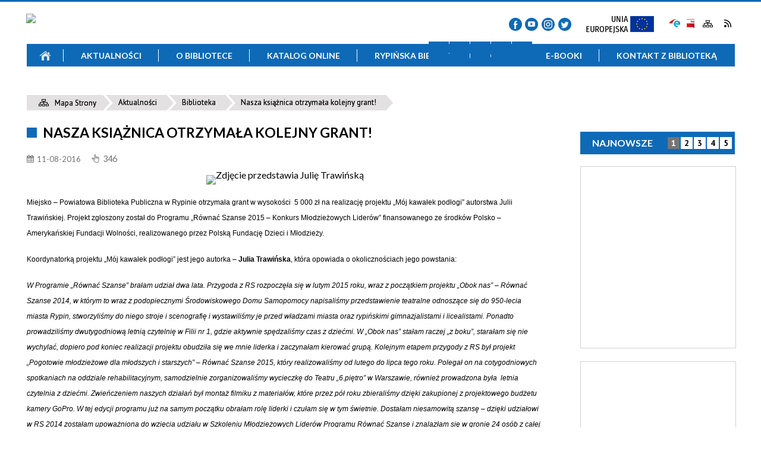

--- FILE ---
content_type: text/html; charset=utf-8
request_url: https://biblioteka.rypin.eu/aktualnosc-5656-nasza_ksiaznica_otrzymala_kolejny_grant.html
body_size: 69489
content:
<!DOCTYPE html>
<html lang="pl"  itemscope="itemscope" itemtype="http://schema.org/WebPage" xmlns="http://www.w3.org/1999/xhtml">
    <head>
        <!-- METAS - - - - - - - - - - - - - - - - - - - - - - - - - - - - - -->		
        <title itemprop="name">Nasza książnica otrzymała kolejny grant! - Aktualności - Miejsko-Powiatowa Biblioteka Publiczna w Rypinie</title>
<meta http-equiv="Content-Type" content="text/html; charset=utf-8">
	<meta name="title" content="Nasza książnica otrzymała kolejny grant! - Aktualności - Miejsko-Powiatowa Biblioteka Publiczna w Rypinie">
	<meta name="description" content="Miejsko-Powiatowa Biblioteka Publiczna w Rypinie">
	<meta name="keywords" content="Miejsko-Powiatowa Biblioteka Publiczna w Rypinie">
	<meta name="author" content="CONCEPT Intermedia www.sam3.pl">
	<meta name="robots" content="index, follow">
		
		<meta name="deklaracja-dostępności" content="http://www.mok.zory.pl/deklaracja_dostepnosci.html">
		
        <meta name="viewport" content="width=device-width" >        
        
        <!-- EXTERNALS - - - - - - - - - - - - - - - - - - - - - - - - - - - -->		
        <link rel="shortcut icon" href="/themes/skin_137/images/favicon.ico" >
        <link rel="alternate" type="application/rss+xml"  title="RSS 2.0" href="https://biblioteka.rypin.eu/aktualnosci.xml">
        	<link rel="stylesheet" type="text/css" media="all" href="/themes/skin_137/css/common.css">
	<link rel="stylesheet" type="text/css" media="all" href="/css/concept.gallery.css">
	<link rel="stylesheet" type="text/css" media="all" href="/css/_global.css">
	<link rel="stylesheet" type="text/css" media="screen" href="/wcag_video_player/ableplayer.min.css">
	<link rel="stylesheet" type="text/css" media="all" href="/css/icons_library.css">
	<link rel="stylesheet" type="text/css" media="screen" href="/css/smoothness/jquery-ui-1.9.2.custom.min.css">
	<link rel="stylesheet" type="text/css" media="screen" href="/js/fancyBox/jquery.fancybox.css">
	<link rel="stylesheet" type="text/css" media="print" href="/css/print_strona.css">
	<link rel="stylesheet" type="text/css" media="all" href="/themes/skin_137/css/responsive.css">
	<link rel="stylesheet" type="text/css" media="all" href="/themes/skin_137/css/_multisite.css">
	<link rel="stylesheet" type="text/css" media="all" href="/css/concept-carousel.css">

        <!-- JAVASCRIPTS - - - - - - - - - - - - - - - - - - - - - - - - - - -->
                <script src="/js/jquery/jquery-1.12.4.min.js"></script>
        <script src="/js/jquery/jquery-3.1.1.min.js"></script>
        <script src="/js/jquery/jquery-ui-1.9.2.custom.min.js"></script>
        <script src="/js/hammer.min.js"></script>
        <script src="/js/jquery/jquery.ui.datepicker.min.js"></script> 
        <script src="/js/jquery/jquery-ui-timepicker-addon.min.js"></script> 
        
        <!-- cdn for modernizr, if you haven't included it already -->
        <!-- script src="http://cdn.jsdelivr.net/webshim/1.12.4/extras/modernizr-custom.js"></script -->
        <!-- polyfiller file to detect and load polyfills -->
        <!-- script src="http://cdn.jsdelivr.net/webshim/1.12.4/polyfiller.js"></script -->

        <script>
//<![CDATA[
function GoogleMapsApiLoaded(){console.log("GoogleMapsApiLoaded"); return;}
//]]>
</script>

        <script>
        function get_upload_image_size(dimension)
        {
        if(dimension == 'x')
        return 266;
        else
        return 224;
        }
        </script>
        
        <script src="https://maps.googleapis.com/maps/api/js?v=3&amp;key=AIzaSyCUo41-5A5-ay5ftDGx9ZyazfNy56ZZwyU&amp;callback=GoogleMapsApiLoaded&amp;language=pl&amp;libraries=places,visualization,geometry"></script>
<script src="/js/multisite.js"></script>
<script src="/js/menu.min.js"></script>
<script src="/js/functions.js"></script>
<script src="/js/jquery/concept-rotator.js"></script>
<script src="/js/jquery/jquery.easing.1.3.js"></script>
<script src="/js/gsap/TweenMax.min.js"></script>
<script src="/js/gsap/plugins/ScrollToPlugin.min.js"></script>
<script src="/js/gsap/plugins/CSSPlugin.min.js"></script>
<script src="/js/gsap/easing/EasePack.min.js"></script>
<script src="/js/concept.gallery.js?ver=3.0"></script>
<script src="/js/akceslab-ytplayer.js"></script>
<script src="/wcag_video_player/ableplayer.min.js"></script>
<script src="/wcag_video_player/thirdparty/js.cookie.js"></script>
<script src="/js/concept_carousel_v1_0.js"></script>
		
        <meta name=”deklaracja-dostępności” content=”/deklaracja_dostepnosci.html”>
		
		
		<!-- funkcja zwracająca z pola banerowego scieżke dostepu do obrazka -->
				
		<style>
			#PAN_HEAD > div:before{
				content: '';
				display: block;
				width: px;
				height: px;
				position: absolute;
				left: -px;
				top: 0px;
				background: url('') no-repeat top left;
			}
			
			
			.miejsce-banerowe.stopka_info:before{
				content: '';
				display: block;
				width: px;
				height: px;
				position: absolute;
				right: -2px;				
				bottom: 189px;
				background: url('') no-repeat top left;
			}	
		</style>
		
		
    </head>
        <body class="module-aktualnosci action-show">
       
                <div class="page_title" style="display: none">
            Miejsko-Powiatowa Biblioteka Publiczna w Rypinie - biblioteka.rypin.eu
<br><span class="data">Wygenerowano:&nbsp;19-01-2026</span>        </div>
        
        <h1 hidden>Miejsko-Powiatowa Biblioteka Publiczna w Rypinie - biblioteka.rypin.eu
</h1>

        <div id="page_content">       
            <div id="overlay" onclick="clear_other_mobile_active_elements();toggle_body_overflow();"></div>
            <div id="page_container">                <table role="presentation" id="table_1" class="sekcja-paneli" style="width: 100%;">
<tbody>	<tr>
		<td id="PAN_HEAD" class="panel">
			<div>
<div class="wcag_links">
	<div class="links">
		<div class="hidden">
			<a href="#content" data-offset="-300" class="scroll_to">Przejdź do treści</a>
		</div>
		
		<div class="hidden"><div tabindex="0" onclick="jQuery('body').scrollTo('*[id^=\'search_comn_\']'); jQuery('*[id^=\'search_comn_\']').val('').focus();">Przejdź do Wyszukiwarki</div></div>
		<div class="hidden"><a class="mapa_strony" tabindex="0" href="/mapa_strony.html">Przejdź do mapy strony</a></div>
		<div class="hidden"><div tabindex="0" onclick="jQuery('body').scrollTo('*[id^=\'mainMenu_\']'); jQuery(':focusable', jQuery('*[id^=\'mainMenu_\']'))[0].focus();">Przejdź do Menu</div></div>
	</div>
</div>

<script>
	jQuery('.scroll_to').css('cursor' , 'pointer').click(function () {
	var target = jQuery(this).attr('href');
	jQuery('html, body').animate({
	scrollTop: jQuery(target).offset().top -140
	}, 1000);
	});
</script>



        
	

    <div class="miejsce-banerowe logo_w_wersji_responsywnej " >
        <div class="pole-banerowe noprint" style="flex-grow: 1; " >
<a href="/" target="_self"><img src="/uploads/pub/img_files/img_21118/4de925550accfd0812830c41dc3a863f5eb18288.png" alt="logo responsywne" loading="lazy" title="" onclick="jQuery.ajax({
	type:'POST',
	url:'/banery/click/id/21118.html',
	dataType:'html'})"><span class="baner_title" style="display:none;">logo responsywne</span></a></div>
        </div>




    <div class="miejsce-banerowe logo_w_naglowku_strony " >
        <div class="pole-banerowe noprint" style="flex-grow: 1; " >
<a href="/" target="_self"><img src="/uploads/pub/img_files/img_21107/b71323e15900060204bfad237364043cd7cf710f.png" alt="Logo w nagłówku" loading="lazy" title="" onclick="jQuery.ajax({
	type:'POST',
	url:'/banery/click/id/21107.html',
	dataType:'html'})"><span class="baner_title" style="display:none;">Logo w nagłówku</span></a></div>
        </div>




    <div class="miejsce-banerowe banery_do_podstron_w_naglowku puste" >
                </div>




    <div class="miejsce-banerowe ikonki_spolecznosciowe_w_naglowku " >
        <div class="noprint pole-banerowe">
<div class="fb_link" onclick="location =('https://www.facebook.com/MiejskoPowiatowaBibliotekaPublicznaWRypinie/');" title="Facebook"></div>	

<div class="youtube_link" onclick="location = ('https://www.youtube.com/channel/UC8BY5CVuDZxy9U9ym5RjTtQ');" title="Youtube"></div>	

<div class="insta_link" onclick="location = ('/');" title="Instagram"></div>	

<div class="tweeter_link" onclick="location = (/');" title="Tweeter"></div>	





</div>
        </div>


<div class="noprint pole-banerowe">
<div class="topMenu_infobar">
  <div class="links">   
    
    <a href="/" target="_blank" class="eu" title="[otwórz w nowym oknie]">Unia Europejska</a>
       
        <a href="https://epuap.gov.pl/wps/portal" target="_blank" class="epuap" title="e-PUAP">Skrzynka e-Puap</a>
    
    <a href="https://mpbp.rbip.mojregion.info/" target="_blank" class="bip" title="BIP">BIP</a>

    
    <a href="/mapa_strony.html" class="mapastrony">Mapa Strony</a>
    
    <a href="/aktualnosci.xml" class="rss_link">RSS</a>
    
    <div class="cl" style="float: none; height: 0;"></div>
    
  </div>
</div>
</div>
<script>
    function toggleGlobalPause()
    {
        globalPause = !globalPause;
        jQuery("#hyperss .slide-image").toggleClass("stopped");
        jQuery(".stop-anim").toggleClass("play");

        var x = jQuery(".stop-anim").text();

        if (x == 'Wznów animacje') {
            jQuery(".stop-anim").text("Zatrzymaj animacje");
            jQuery(".stop-anim").attr("title", "Zatrzymaj animacje");
        } else {
            jQuery(".stop-anim").text("Wznów animacje");
            jQuery(".stop-anim").attr("title", "Wznów animacje");
        }
    }
</script>	

<div class="accesible" >
   <div class="stop-anim" title="Zatrzymaj animacje" tabindex="0" onclick="toggleGlobalPause();">Zatrzymaj animacje</div>
        <div class="wheelchair" title="Informacje o dostępności" onclick="location = ('https://biblioteka.rypin.eu/strona-3404-informacje_o_dostepnosci.html');"></div>
    <div class="deklaracja_dostep" title="Deklaracja dostępności" onclick="location = ('https://biblioteka.rypin.eu/deklaracja_dostepnosci.html');"></div>
    <div class="deaf" title="Informacje dla niesłyszących" onclick="location = ('https://biblioteka.rypin.eu/strona-3405-informacje_dla_nieslyszacych.html');"></div>
    <div class="contrast" title="Informacje o kontraście" onclick="location = ('https://biblioteka.rypin.eu/strona-3406-informacja_o_kontrascie.html');"></div>
    </div>

<section class="component wyszukiwarka-wrapper " >

            <header class="belka hidden-wcag">
            <h2 class="title"><span>Wyszukiwarka</span></h2>
        </header>
    
    <div class="comn-wyszukiwarka" role="search">
        
        
        <div id="search_box_comn_srch_6f69971a3dd518842a0732cd385c2e1c">
            <span class="warning show-delayed">Twoja przeglądarka nie obsługuje JavaScript</span>
        </div>

        <div class="cl"></div>
    </div>

    <script>
//<![CDATA[
jQuery.ajax({
	type:'POST',
	url:'/Common/getSearchAllForm/disp/none/hash_id/comn_srch_6f69971a3dd518842a0732cd385c2e1c.html',
	dataType:'html',
	success:function(data, textStatus){jQuery('#search_box_comn_srch_6f69971a3dd518842a0732cd385c2e1c').html(data);},
	complete:function(XMLHttpRequest, textStatus){wcagstinks(jQuery("#adv_form")); updateAdvSearchWidth(); jQuery("#adv_form");}})
//]]>
</script>
</section>
<div class="cl"></div>
<nav class="glowneMenu" data-component-name="comn_mainmenu" id="mainMenu_25338e7c842ee709ca786d86cc5b4b88-wrapper" aria-labelledby="mainMenu_25338e7c842ee709ca786d86cc5b4b88-label">   
    <h2 id="mainMenu_25338e7c842ee709ca786d86cc5b4b88-label" class="hidden-wcag">Menu główne 2</h2>
    <div class="okazja_top2"></div>
    <div class="okazja_top3"></div>
            <ul class="mainMenu simplified light" id="comn_25338e7c842ee709ca786d86cc5b4b88">
         <li class="block block_nr_1" id="comn_25338e7c842ee709ca786d86cc5b4b88_pos_1" data-color="#757575">
<a target="_self" class="menu-level-1 no-submenu" style="color:#fff; border-color:#757575; background: #757575;" href="/"><span class="menu_select_left" style="background:#757575;"></span><span class="menu_select_right" style="background:#757575;"></span><span class="menu_select_bottom" style="background:#757575;"></span><span style="background:#757575;" class="tytul_menu">Strona główna</span></a>
</li> <li class="block block_nr_2" id="comn_25338e7c842ee709ca786d86cc5b4b88_pos_2" data-color="#757575">
<a target="_self" class="menu-level-1 no-submenu" style="color:#fff; border-color:#757575; background: #757575;" href="/aktualnosci-lista.html"><span class="menu_select_left" style="background:#757575;"></span><span class="menu_select_right" style="background:#757575;"></span><span class="menu_select_bottom" style="background:#757575;"></span><span style="background:#757575;" class="tytul_menu">Aktualności</span></a>
</li> <li class="block block_nr_3" id="comn_25338e7c842ee709ca786d86cc5b4b88_pos_3" data-color="#757575">
<a target="_self" class="menu-level-1 with-submenu" style="color:#fff; border-color:#757575; background: #757575;" href="/strona-3572-o_bibliotece.html"><span class="menu_select_left" style="background:#757575;"></span><span class="menu_select_right" style="background:#757575;"></span><span class="menu_select_bottom" style="background:#757575;"></span><span style="background:#757575;" class="tytul_menu">O bibliotece</span></a>
<span class="main-menu-toggler" onclick="mainMenuTogglePosition(this);"></span><div class="sub-block-menu js-display-none" style="height: 0; background: #757575; border-color: #757575; ">
<h2 style="border-bottom-color: #757575;  background-color: #757575; ">O bibliotece</h2>
<ul class="level-1-wrapper">
<li class="level-1" style="color:#fff; background-color: #757575;"><a target="_self" class="menu-level-2" href="/strona-3580-o_bibliotece.html"><span class="label" style="background: #757575; border-color: #757575;" title=""></span>O bibliotece</a></li><li class="level-1" style="color:#fff; background-color: #757575; "><a target="_self" class="menu-level-2" href="/strona-3581-historia.html"><span class="label" style="background: #757575; border-color: #757575;" title=""></span>Historia</a></li><li class="level-1" style="color:#fff; background-color: #757575; "><a target="_self" class="menu-level-2" href="/strona-3582-dzialalnosc.html"><span class="label" style="background: #757575; border-color: #757575;" title=""></span>Działalność</a></li><li class="level-1" style="color:#fff; background-color: #757575; "><a target="_self" class="menu-level-2" href="/strona-3583-rypinski_album_poetycki.html"><span class="label" style="background: #757575; border-color: #757575;" title=""></span>Rypiński Album Poetycki </a></li><li class="level-1" style="color:#fff; background-color: #757575; "><a target="_self" class="menu-level-2" href="/strona-3584-dyskusyjny_klub_ksiazki.html"><span class="label" style="background: #757575; border-color: #757575;" title=""></span>Dyskusyjny Klub Książki</a></li><li class="level-1" style="color:#fff; background-color: #757575; "><a target="_self" class="menu-level-2" href="/strona-3585-klub_filozoficzny.html"><span class="label" style="background: #757575; border-color: #757575;" title=""></span>Klub Filozoficzny</a></li><li class="level-1" style="color:#fff; background-color: #757575; "><a target="_self" class="menu-level-2" href="/strona-3586-klub_literacki_im_edwarda_walasiewicza.html"><span class="label" style="background: #757575; border-color: #757575;" title=""></span>Klub Literacki im. Edwarda Walasiewicza</a></li><li class="level-1" style="color:#fff; background-color: #757575; "><a target="_self" class="menu-level-2" href="/strona-3587-klub_filmowy.html"><span class="label" style="background: #757575; border-color: #757575;" title=""></span>Klub Filmowy</a></li></ul><div tabindex="0" class="sub-menu-closer" id="submenu-closer-comn_25338e7c842ee709ca786d86cc5b4b88_pos_3" style="color: #757575; "></div></div>
                                        <script>
                        var el_comn_25338e7c842ee709ca786d86cc5b4b88_pos_3 = document.getElementById("comn_25338e7c842ee709ca786d86cc5b4b88_pos_3");
                        mouseMenuNavigation(el_comn_25338e7c842ee709ca786d86cc5b4b88_pos_3, "comn_25338e7c842ee709ca786d86cc5b4b88_pos_3", 1);
                    </script>
            
                    </li> <li class="block block_nr_4" id="comn_25338e7c842ee709ca786d86cc5b4b88_pos_4" data-color="#757575">
<a target="_self" class="menu-level-1 with-submenu" style="color:#fff; border-color:#757575; background: #757575;" href="/strona-3573-katalog_online.html"><span class="menu_select_left" style="background:#757575;"></span><span class="menu_select_right" style="background:#757575;"></span><span class="menu_select_bottom" style="background:#757575;"></span><span style="background:#757575;" class="tytul_menu">Katalog online</span></a>
<span class="main-menu-toggler" onclick="mainMenuTogglePosition(this);"></span><div class="sub-block-menu js-display-none" style="height: 0; background: #757575; border-color: #757575; ">
<h2 style="border-bottom-color: #757575;  background-color: #757575; ">Katalog online</h2>
<ul class="level-1-wrapper">
<li class="level-1" style="color:#fff; background-color: #757575;"><a target="_self" class="menu-level-2" href="/strona-3590-strona_katalogu_on_line.html"><span class="label" style="background: #757575; border-color: #757575;" title=""></span>Strona katalogu on-line</a></li><li class="level-1" style="color:#fff; background-color: #757575; "><a target="_self" class="menu-level-2" href="/strona-3588-szczegoly_zamawiania_ksiazek.html"><span class="label" style="background: #757575; border-color: #757575;" title=""></span>Szczegóły zamawiania książek</a></li><li class="level-1" style="color:#fff; background-color: #757575; "><a target="_self" class="menu-level-2" href="/strona-3589-przedluzanie_terminu_wypozyczenia_przez.html"><span class="label" style="background: #757575; border-color: #757575;" title=""></span>Przedłużanie terminu wypożyczenia przez GG</a></li></ul><div tabindex="0" class="sub-menu-closer" id="submenu-closer-comn_25338e7c842ee709ca786d86cc5b4b88_pos_4" style="color: #757575; "></div></div>
                                        <script>
                        var el_comn_25338e7c842ee709ca786d86cc5b4b88_pos_4 = document.getElementById("comn_25338e7c842ee709ca786d86cc5b4b88_pos_4");
                        mouseMenuNavigation(el_comn_25338e7c842ee709ca786d86cc5b4b88_pos_4, "comn_25338e7c842ee709ca786d86cc5b4b88_pos_4", 1);
                    </script>
            
                    </li> <li class="block block_nr_5" id="comn_25338e7c842ee709ca786d86cc5b4b88_pos_5" data-color="#757575">
<a target="_self" class="menu-level-1 with-submenu" style="color:#fff; border-color:#757575; background: #757575;" href="/strona-3574-rypinska_biblioteka_cyfrowa.html"><span class="menu_select_left" style="background:#757575;"></span><span class="menu_select_right" style="background:#757575;"></span><span class="menu_select_bottom" style="background:#757575;"></span><span style="background:#757575;" class="tytul_menu">Rypińska Biblioteka Cyfrowa</span></a>
<span class="main-menu-toggler" onclick="mainMenuTogglePosition(this);"></span><div class="sub-block-menu js-display-none" style="height: 0; background: #757575; border-color: #757575; ">
<h2 style="border-bottom-color: #757575;  background-color: #757575; ">Rypińska Biblioteka Cyfrowa</h2>
<ul class="level-1-wrapper">
<li class="level-1" style="color:#fff; background-color: #757575;"><a target="_self" class="menu-level-2" href="/strona-3591-lista_zdigitalizowanych_ksiazek.html"><span class="label" style="background: #757575; border-color: #757575;" title=""></span>Lista zdigitalizowanych książek </a></li><li class="level-1" style="color:#fff; background-color: #757575; "><a target="_self" class="menu-level-2" href="/strona-3592-opis_projektu.html"><span class="label" style="background: #757575; border-color: #757575;" title=""></span>Opis projektu </a></li></ul><div tabindex="0" class="sub-menu-closer" id="submenu-closer-comn_25338e7c842ee709ca786d86cc5b4b88_pos_5" style="color: #757575; "></div></div>
                                        <script>
                        var el_comn_25338e7c842ee709ca786d86cc5b4b88_pos_5 = document.getElementById("comn_25338e7c842ee709ca786d86cc5b4b88_pos_5");
                        mouseMenuNavigation(el_comn_25338e7c842ee709ca786d86cc5b4b88_pos_5, "comn_25338e7c842ee709ca786d86cc5b4b88_pos_5", 1);
                    </script>
            
                    </li> <li class="block block_nr_6" id="comn_25338e7c842ee709ca786d86cc5b4b88_pos_6" data-color="#757575">
<a target="_self" class="menu-level-1 with-submenu" style="color:#fff; border-color:#757575; background: #757575;" href="/strona-3575-e_booki.html"><span class="menu_select_left" style="background:#757575;"></span><span class="menu_select_right" style="background:#757575;"></span><span class="menu_select_bottom" style="background:#757575;"></span><span style="background:#757575;" class="tytul_menu">E-booki</span></a>
<span class="main-menu-toggler" onclick="mainMenuTogglePosition(this);"></span><div class="sub-block-menu js-display-none" style="height: 0; background: #757575; border-color: #757575; ">
<h2 style="border-bottom-color: #757575;  background-color: #757575; ">E-booki</h2>
<ul class="level-1-wrapper">
<li class="level-1" style="color:#fff; background-color: #757575;"><a target="_self" class="menu-level-2" href="/strona-3596-katalog_legimi.html"><span class="label" style="background: #757575; border-color: #757575;" title=""></span>Katalog legimi</a></li><li class="level-1" style="color:#fff; background-color: #757575; "><a target="_self" class="menu-level-2" href="/strona-3594-zasady_korzystania.html"><span class="label" style="background: #757575; border-color: #757575;" title=""></span>Zasady korzystania</a></li><li class="level-1" style="color:#fff; background-color: #757575; "><a target="_self" class="menu-level-2" href="/strona-3595-jak_wypozyczyc_czytnik.html"><span class="label" style="background: #757575; border-color: #757575;" title=""></span>Jak wypożyczyć czytnik</a></li></ul><div tabindex="0" class="sub-menu-closer" id="submenu-closer-comn_25338e7c842ee709ca786d86cc5b4b88_pos_6" style="color: #757575; "></div></div>
                                        <script>
                        var el_comn_25338e7c842ee709ca786d86cc5b4b88_pos_6 = document.getElementById("comn_25338e7c842ee709ca786d86cc5b4b88_pos_6");
                        mouseMenuNavigation(el_comn_25338e7c842ee709ca786d86cc5b4b88_pos_6, "comn_25338e7c842ee709ca786d86cc5b4b88_pos_6", 1);
                    </script>
            
                    </li> <li class="block block_nr_7" id="comn_25338e7c842ee709ca786d86cc5b4b88_pos_7" data-color="#757575">
<a target="_self" class="menu-level-1 no-submenu" style="color:#fff; border-color:#757575; background: #757575;" href="/strona-3576-kontakt_z_biblioteka.html"><span class="menu_select_left" style="background:#757575;"></span><span class="menu_select_right" style="background:#757575;"></span><span class="menu_select_bottom" style="background:#757575;"></span><span style="background:#757575;" class="tytul_menu">Kontakt z biblioteką</span></a>
</li>        </ul>
		
		<script>
//<![CDATA[
window.onscroll = function() { menuDocking("comn_25338e7c842ee709ca786d86cc5b4b88");}; 
//]]>
</script><script>
//<![CDATA[
window.onresize = function() { menuDocking("comn_25338e7c842ee709ca786d86cc5b4b88");}; 
//]]>
</script> 		
    </nav>
<div class="cl"></div>			</div>
		</td>
	</tr>
	<tr>
		<td id="PAN_HEAD_2" class="panel">
			<div>
<nav class="navigator" id="breadcrumbs" aria-labelledby="breadcrumbs-label">
    <h2 id="breadcrumbs-label" class="hidden-wcag">Breadcrumbs</h2>
    
    <ul itemscope itemtype="http://schema.org/BreadcrumbList">
        
    <li itemprop="itemListElement" itemscope itemtype="http://schema.org/ListItem"><a class="navigator_home" property="item" typeof="WebPage" itemprop="item" itemtype="https://schema.org/Thing" itemscope="itemscope" href="/mapa_strony.html"><span itemprop="name">Mapa Strony</span></a><meta itemprop="position" content="1"></li><li itemprop="itemListElement" itemscope itemtype="http://schema.org/ListItem"><a property="item" typeof="WebPage" itemprop="item" itemtype="https://schema.org/Thing" itemscope="itemscope" href="/aktualnosci-lista.html"><span itemprop="name">Aktualności</span></a><meta itemprop="position" content="2"></li><li itemprop="itemListElement" itemscope itemtype="http://schema.org/ListItem"><a property="item" typeof="WebPage" itemprop="item" itemtype="https://schema.org/Thing" itemscope="itemscope" href="/aktualnosci-324-biblioteka.html"><span itemprop="name">Biblioteka</span></a><meta itemprop="position" content="3"></li><li itemprop="itemListElement" itemscope itemtype="http://schema.org/ListItem"><a property="item" typeof="WebPage" itemprop="item" itemtype="https://schema.org/Thing" itemscope="itemscope" href="/aktualnosc-5656-nasza_ksiaznica_otrzymala_kolejny_grant.html"><span itemprop="name">Nasza książnica otrzymała kolejny grant!</span></a><meta itemprop="position" content="4"></li>        
    </ul>

</nav>


    <div class="miejsce-banerowe baner_pod_nawigatorem puste" >
                </div>


			</div>
		</td>
	</tr>
</tbody></table>
<table role="presentation" id="table_2" class="sekcja-paneli" style="width: 100%;">
<tbody>	<tr>
		<td id="PAN_1" class="panel">
			<div>


    <div class="miejsce-banerowe baner_w_centralnym_panelu_na_gorze puste" >
                </div>


				<div id='content'><div class="messages">
            
    
    
    </div>


<article class="" itemscope itemtype="http://schema.org/NewsArticle" itemid="news-5656">

    <meta itemprop="description" content="Miejsko – Powiatowa Biblioteka Publiczna w Rypinie otrzymała grant w wysokości  5 000 zł na realizację projektu „Mój kawałek podłogi” autorstwa Julii Trawińskiej. Projekt zgłoszony został do Programu „Równać Szanse 2015 – Konkurs Młodzieżowych Liderów” ">
    <meta itemprop="datePublished" content="2016-08-11T11:58:00+02:00">

    <header>

        <span class="etykieta_zajawka">
            <span class="label" style="background: #757575; border-color: #757575;" title=""></span>        </span>	

        <h2 class="title" itemprop="headline">
            Nasza książnica otrzymała kolejny grant!        </h2>
    </header>

    
    <span class="info"><strong aria-hidden="true" class="date" title="Data publikacji">11-08-2016</strong><strong class="hidden-wcag" >Data publikacji, 11-08-2016</strong><span class="info_seperator" aria-hidden="true">,</span> <strong aria-hidden="true" class="author" title="Autor">Maciej Piotrowski</strong><strong class="hidden-wcag" >Autor, Maciej Piotrowski</strong><span class="info_seperator" aria-hidden="true">,</span> <strong aria-hidden="true" class="views" title="Liczba wyświetleń">346</strong><strong class="hidden-wcag" >Ilość wyświetleń, 346</strong></span>                    

                
			<span class="grafika_tresc" style="max-width:870px">           
				<a class="fancybox" href="/uploads/pub/news/news_5656/zajawki/81a1dc7eb1501c01b1a4a260961b284c53e25906.jpg"><img alt="Zdjęcie przedstawia Julię Trawińską" style="max-width: 870px; height: auto;" itemprop="image" src="https://biblioteka.rypin.eu/uploads/pub/news/news_5656/zajawki/normal_81a1dc7eb1501c01b1a4a260961b284c53e25906.jpg"></a>				
								
			</span>
		
    <div class="tresc" itemprop="articleBody">
        <p><span style="font-size: 9pt; line-height: 115%; font-family: Tahoma, sans-serif;">Miejsko &ndash; Powiatowa Biblioteka Publiczna w Rypinie otrzymała grant w wysokości &nbsp;5&nbsp;000 zł na realizację projektu &bdquo;M&oacute;j kawałek podłogi&rdquo; autorstwa Julii Trawińskiej. Projekt zgłoszony został do Programu &bdquo;R&oacute;wnać Szanse 2015 &ndash; Konkurs Młodzieżowych Lider&oacute;w&rdquo; finansowanego ze środk&oacute;w Polsko &ndash; Amerykańskiej Fundacji Wolności, realizowanego przez Polską Fundację Dzieci i Młodzieży.</span></p>
<p><span style="font-size: 9pt; line-height: 115%; font-family: Tahoma, sans-serif;">Koordynatorką projektu &bdquo;M&oacute;j kawałek podłogi&rdquo; jest jego autorka &ndash; <strong>Julia Trawińska</strong>, kt&oacute;ra opowiada o okolicznościach jego powstania:</span></p>
<p><em><span style="font-size: 9pt; line-height: 115%; font-family: Tahoma, sans-serif;">W Programie &bdquo;R&oacute;wnać Szanse&rdquo; brałam udział dwa lata. Przygoda z RS rozpoczęła się w lutym 2015 roku, wraz z początkiem projektu &bdquo;Obok nas&rdquo; &ndash; R&oacute;wnać Szanse 2014, w kt&oacute;rym to wraz z podopiecznymi Środowiskowego Domu Samopomocy napisaliśmy przedstawienie teatralne odnoszące się do 950-lecia miasta Rypin, stworzyliśmy do niego stroje i scenografię i wystawiliśmy je przed władzami miasta oraz rypińskimi gimnazjalistami i licealistami. Ponadto prowadziliśmy dwutygodniową letnią czytelnię w Filii nr 1, gdzie aktywnie spędzaliśmy czas z dziećmi. W &bdquo;Obok nas&rdquo; stałam raczej &bdquo;z boku&rdquo;, starałam się nie wychylać, dopiero pod koniec realizacji projektu obudziła się we mnie liderka i zaczynałam kierować grupą. Kolejnym etapem przygody z RS był projekt &bdquo;Pogotowie młodzieżowe dla młodszych i starszych&rdquo; &ndash; R&oacute;wnać Szanse 2015, kt&oacute;ry realizowaliśmy od lutego do lipca tego roku. Polegał on na cotygodniowych spotkaniach na oddziale rehabilitacyjnym, samodzielnie zorganizowaliśmy wycieczkę do Teatru &bdquo;6.piętro&rdquo; w Warszawie, r&oacute;wnież prowadzona była &nbsp;letnia czytelnia z dziećmi. Zwieńczeniem naszych działań był montaż filmiku z materiał&oacute;w, kt&oacute;re przez p&oacute;ł roku zbieraliśmy dzięki zakupionej z projektowego budżetu kamery GoPro. W tej edycji programu już na samym początku obrałam rolę liderki i czułam się w tym świetnie. Dostałam niesamowitą szansę &ndash; dzięki udziałowi w RS 2014 zostałam upoważniona do wzięcia udziału w Szkoleniu Młodzieżowych Lider&oacute;w Programu R&oacute;wnać Szanse i znalazłam się w gronie 24 os&oacute;b z całej Polski, kt&oacute;re zostały wybrane spośr&oacute;d 93 kandydat&oacute;w. Z kolei udział w Szkoleniu dał mi możliwość przystąpienia do Konkursu dla Młodzieżowych Lider&oacute;w. Polegał on na samodzielnym napisaniu projektu, kt&oacute;ry będzie realizowany przez 2 miesiące, a Młodzieżowy Lider wcieli się w rolę koordynatora. Na konkurs wpłynęło 11 wniosk&oacute;w, 6 otrzymało dofinansowanie &ndash; w tym &bdquo;M&oacute;j kawałek podłogi&rdquo;, kt&oacute;ry stworzyłam. Projekt będzie realizowany od 1 września bieżącego roku do 31 października i będzie polegał na samodzielnym napisaniu scenariusza do bajki, stworzenia scenografii i stroj&oacute;w we wsp&oacute;łpracy z krawcową i przygotowaniu premiery, na kt&oacute;rej bajka zostanie przedstawiona przed przedszkolami i władzami miasta. Ponadto uczestnicy &ndash; czyli młodzież z ZS1 &ndash; zaprojektują plakaty, zaproszenia, materiały reklamowe, kt&oacute;re wręczone zostaną widzom podczas premiery, dokonają zakupu tablicy flipchart, kt&oacute;ra pomocna będzie w organizacji działań, zakupią potrzebne do wykonania stroj&oacute;w i scenografii materiały. Cała inicjatywa ma na celu rozwinięcie umiejętności logistycznych, przełamanie wszelakich barier &ndash; czy to scenicznych<span style="color: red;">,</span> czy wewnętrznych, doskonalenie kreatywności a także pogłębienie relacji młodzieży, kt&oacute;ra najczęściej zamyka się w wirtualnym świecie.</span></em></p>
<p>&nbsp;</p>
<p>(red.)</p>    </div>

    <aside class="left" style="max-width:100%;">
               
    </aside>
	
	


    <footer class="bottom">
        
                                    <ul class="actions">
			<li class="prev" title="Przejdź do poprzedniej aktualności" onclick="location=('/aktualnosc-5657-zakonczenie_projektu_pogotowie.html');"><span class="hidden-wcag">Przejdź do - aktualność </span>Poprzednia</li>
			<li class="next" title="Przejdź do następnej aktualności" onclick="location=('/aktualnosc-5654-publikacje_naukowe_biblioteki_narodowej.html');"><span class="hidden-wcag">Przejdź do - aktualność </span>Następna</li>
		<li title="Pobierz plik Pdf z treścią" class="pdf" onclick="location=('https://converter.sam3.pl/convert.php?url=https://biblioteka.rypin.eu:443/aktualnosc-5656-nasza_ksiaznica_otrzymala_kolejny_grant.html&amp;title=Nasza_ksiaznica_otrzymala_kolejny_grant');"><span class="hidden-wcag">Pobierz artykuł w formie pliku </span>Pdf</li>					<li class="print" title="Drukuj treść" onclick="window.print();">Drukuj<span class="hidden-wcag"> treść tego artykułu</span></li>
			<li class="back" title="Powrót" onclick="history.back();">Powrót<span class="hidden-wcag"> do poprzedniej strony</span></li>
			<li class="zglos" title="Kontakt" onclick="location=('/kontakt.html');">Kontakt<span class="hidden-wcag"> na stronie Kontakt</span></li>
	                
</ul>        <div class="cl"></div>
    </footer>
</article>

<div class="cl"></div>

    <div class="noprint">
        
<section class="component" data-component-name="news_aktualnosci_inne" id="news_3d668e52753e50daa1f36a5e72663216"> 

    <header class="belka">
        <h2 class="title">
            <a href="/aktualnosci-324-Biblioteka.html">Czytaj inne aktualności w kategorii:&nbsp;Biblioteka</a>        </h2>
    </header>

    <ul class="zaj-list switcher view_normal size-thumb columns-3">	<li class="zaj-wrapper" ><div class="zajawka news_zaj "><a target="_self" href="/aktualnosc-9251-doktor_zywago_21_stycznia_spotkanie.html"><span class="box-left" style="width: 266px;">
    <img alt="Grafika przedstawia plakat promujący spotkanie Klubu Filmowego Osób Niewidomych w bibliotece." loading="lazy" width="266" height="224" src="/uploads/pub/news/news_9251/zajawki/thumb_bb199a833f44980c366a2df08fb44593861cf6c2.png">
</span>

<span class="box-right">
     
  
  
  <span class="kategorie newsbox" style="display:none;"><span class="tag" data-color="#757575" data-alter-color="#454545" data-inverted-color="#fff">Biblioteka</span>
  <span class="cl newsbox" style="display:none;"></span>
  </span>
  
  <span class="cl newsbox" style="display:none;"></span>
  
  <span class="title">    
    <span class="etykieta_zajawka">      
    	<span class="label" style="background: #757575; border-color: #757575;" title=""></span>      
    </span>    
    "Doktor Żywago" - 21 stycznia - spotkanie Klubu Filmowego Osób Niewidomych    
  </span>
  
  <span class="kategorie"><span class="tag" data-color="#757575" data-alter-color="#454545" data-inverted-color="#fff">Biblioteka</span></span>
  
  <span class="cl newsbox" style="display:none;"></span>
  
  <span class="tresc">W środę, 21 stycznia 2026 r., w centrali Miejsko–Powiatowej Biblioteki Publicznej w Rypinie przy ul. Warszawskiej 20 odbędzie się...</span>

  <span class="zajawka_click">
    kliknij, aby przejść do dalszej części informacji
  </span>

</span>
</a></div>	</li>	<li class="zaj-wrapper" ><div class="zajawka news_zaj "><a target="_self" href="/aktualnosc-9250-pierwsze_spotkanie_klubu_filmowego_w.html"><span class="box-left" style="width: 266px;">
    <img alt="Zdjęcie przedstawia uczestników spotkania Klubu Filmowego" loading="lazy" width="266" height="224" src="/uploads/pub/news/news_9250/zajawki/thumb_4ad43d4314e590c1276f1b1db09bd7942f9f5e37.jpg">
</span>

<span class="box-right">
     
  
  
  <span class="kategorie newsbox" style="display:none;"><span class="tag" data-color="#757575" data-alter-color="#454545" data-inverted-color="#fff">Biblioteka</span>
  <span class="cl newsbox" style="display:none;"></span>
  </span>
  
  <span class="cl newsbox" style="display:none;"></span>
  
  <span class="title">    
    <span class="etykieta_zajawka">      
    	<span class="label" style="background: #757575; border-color: #757575;" title=""></span>      
    </span>    
    Pierwsze spotkanie Klubu Filmowego w 2026 roku za nami    
  </span>
  
  <span class="kategorie"><span class="tag" data-color="#757575" data-alter-color="#454545" data-inverted-color="#fff">Biblioteka</span></span>
  
  <span class="cl newsbox" style="display:none;"></span>
  
  <span class="tresc">16 stycznia 2026 roku w Miejsko-Powiatowej Bibliotece Publicznej w Rypinie odbyło się pierwsze w nowym roku spotkanie Klubu Filmowego.</span>

  <span class="zajawka_click">
    kliknij, aby przejść do dalszej części informacji
  </span>

</span>
</a></div>	</li>	<li class="zaj-wrapper" ><div class="zajawka news_zaj "><a target="_self" href="/aktualnosc-9137-nowa_umowa_z_legimi_bezplatny_dostep.html"><span class="box-left" style="width: 266px;">
    <img alt="Grafika prezentuje informację o dostępności platformy Legimi dla czytelników MPBP w Rypinie" loading="lazy" width="266" height="224" src="/uploads/pub/news/news_9137/zajawki/thumb_fa1ee06626b9c54980f68a6b96620d78cf1964ea.png">
</span>

<span class="box-right">
     
  
  
  <span class="kategorie newsbox" style="display:none;"><span class="tag" data-color="#757575" data-alter-color="#454545" data-inverted-color="#fff">Biblioteka</span>
  <span class="cl newsbox" style="display:none;"></span>
  </span>
  
  <span class="cl newsbox" style="display:none;"></span>
  
  <span class="title">    
    <span class="etykieta_zajawka">      
    	<span class="label" style="background: #757575; border-color: #757575;" title=""></span>      
    </span>    
    Nowa umowa z Legimi – bezpłatny dostęp dla czytelników do ebooków i audiobooków    
  </span>
  
  <span class="kategorie"><span class="tag" data-color="#757575" data-alter-color="#454545" data-inverted-color="#fff">Biblioteka</span></span>
  
  <span class="cl newsbox" style="display:none;"></span>
  
  <span class="tresc">MPBP w Rypinie z przyjemnością informuje, że w listopadzie 2025 roku podpisała nową umowę z platformą Legimi, dzięki której nasi...</span>

  <span class="zajawka_click">
    kliknij, aby przejść do dalszej części informacji
  </span>

</span>
</a></div>	</li>	</ul>
    <div class="link" style="float:right;">
        <a class="act" title="pozostałe z kategorii" href="/aktualnosci-324-Biblioteka.html">Pozostałe w kategorii</a>    </div>
	
	<div class="clr"></div>

</section>
    </div>
     

<script>
    function get_upload_image_size(dimension)
    {
        if (dimension == 'x')
            return 266;
        else
            return 224;
    }

    jQuery(document).ready(function () {
        gallery_inject('mini');
    });
</script>  
<script src="/js/fancyBox/jquery.fancybox.min.js" ></script>

<script>
    jQuery('.fancybox').fancybox({
        transitionIn	:	'fade',
		transitionOut	:	'fade',
        speedIn         :	600, 
		speedOut		:	200, 
        autoScale: true,
        closeBtn: false,
        beforeShow: function () {
         
            var imgAlt = jQuery(this.element).find("img").attr("alt");
                       
            if (imgAlt) {
                this.title = imgAlt;
                jQuery(".fancybox-image").attr("alt", imgAlt);
            } else {
                this.title = '';											   
            }

            this.title = (this.title ? '<h4>' + this.title + '</h4>' : '') ;
            if (this.group.length > 1) {
                this.title += '<span class="counter">Zdjęcie ' + (this.index + 1) + ' z ' + this.group.length + '</span>';
                if (jQuery.fancybox.player.isActive) {
                    this.title += '<a href="javascript:jQuery.fancybox.play();" title="Wyłącz pokaz zdjęć" class="myPlay myPlayON" onclick="jQuery(\'.myPlay\').toggleClass(\'myPlayON\')">Zatrzymaj</a>';
                } else {
                    this.title += '<a href="javascript:jQuery.fancybox.play();" title="Włącz pokaz zdjęć" class="myPlay" onclick="jQuery(\'.myPlay\').toggleClass(\'myPlayON\')">Uruchom</a>';
                }
            }
            this.title += '<a onClick="parent.jQuery.fancybox.close();" alt="Zamknij" title="Zamyka okno" class="fancybox-item fancybox-close" href="javascript:;">Zamknij</a>';
        },
        helpers: {
            title: {
                type: 'inside',
                position: 'top',
            }
        },
        afterShow: function () {
            // odkomentuj v2 zeby uruchomic FancyBox-a z focusem
            //jQuery(this.content).attr("tabindex",1).focus(); // v1
            //jQuery('.fancybox-wrap a').first().focus(); // v2
        }
    });
</script>

				</div>


    <div class="miejsce-banerowe baner_w_centralnym_panelu_na_dole puste" >
                </div>


			</div>
		</td>
		<td id="PAN_2" class="panel">
			<div>


    <div class="miejsce-banerowe baner_w_prawym_panelu_na_gorze puste" >
                </div>


<div><nav class="aktu_menu component" aria-labelledby="news_16e08a97bd54aea6af483453611c7679-label">
    <h2 id="news_16e08a97bd54aea6af483453611c7679-label" class="hidden-wcag">Menu modułowe - Aktualności</h2>

            <header class="belka">
            <h2 class="title"><span>Menu</span></h2>
        </header>
    
    <ul class="portal-menu" id="news_16e08a97bd54aea6af483453611c7679">
        <li id="level-1-news_16e08a97bd54aea6af483453611c7679-324" class="level-1"><a href="/aktualnosci-324-biblioteka.html"><span class="label" style="background: #757575; border-color: #757575;" title=""></span>Wszystkie aktualności</a></li>    </ul>

    <script>
        jQuery(document).ready(function () {
            highlight_menu_item('news_16e08a97bd54aea6af483453611c7679', ["0", "324"]);
        });
    </script>
</nav>
</div>
<section class="component" id="news_6b808452ac27d197fc5618199a92d8b0">    

            <header class="belka">   
            			
                <h2 class="title">
                    <a title="Najnowsze" href="/aktualnosci-lista.html">Najnowsze</a>                </h2>	
            
            <div class="numbers"><div class="sel" ><span aria-hidden="true">1</span><span class="hidden-wcag">Wybierz element 1</span></div><div  ><span aria-hidden="true">2</span><span class="hidden-wcag">Wybierz element 2</span></div><div  ><span aria-hidden="true">3</span><span class="hidden-wcag">Wybierz element 3</span></div><div  ><span aria-hidden="true">4</span><span class="hidden-wcag">Wybierz element 4</span></div><div  ><span aria-hidden="true">5</span><span class="hidden-wcag">Wybierz element 5</span></div></div>        </header>	

    
    <ul class="zaj-list switcher view_normal size-thumb columns-1" id="news_6b808452ac27d197fc5618199a92d8b0-switcher">	<li class="zaj-wrapper"  id="news_6b808452ac27d197fc5618199a92d8b0-0"><div class="zajawka news_zaj "><a target="_self" href="/aktualnosc-9251-doktor_zywago_21_stycznia_spotkanie.html"><span class="box-left" style="width: 266px;">
    <img alt="Grafika przedstawia plakat promujący spotkanie Klubu Filmowego Osób Niewidomych w bibliotece." loading="lazy" width="266" height="224" src="/uploads/pub/news/news_9251/zajawki/thumb_bb199a833f44980c366a2df08fb44593861cf6c2.png">
</span>

<span class="box-right">
     
  
  
  <span class="kategorie newsbox" style="display:none;"><span class="tag" data-color="#757575" data-alter-color="#454545" data-inverted-color="#fff">Biblioteka</span>
  <span class="cl newsbox" style="display:none;"></span>
  </span>
  
  <span class="cl newsbox" style="display:none;"></span>
  
  <span class="title">    
    <span class="etykieta_zajawka">      
    	<span class="label" style="background: #757575; border-color: #757575;" title=""></span>      
    </span>    
    "Doktor Żywago" - 21 stycznia - spotkanie Klubu Filmowego Osób Niewidomych    
  </span>
  
  <span class="kategorie"><span class="tag" data-color="#757575" data-alter-color="#454545" data-inverted-color="#fff">Biblioteka</span></span>
  
  <span class="cl newsbox" style="display:none;"></span>
  
  <span class="tresc">W środę, 21 stycznia 2026 r., w centrali Miejsko–Powiatowej Biblioteki Publicznej w Rypinie przy ul. Warszawskiej 20 odbędzie się...</span>

  <span class="zajawka_click">
    kliknij, aby przejść do dalszej części informacji
  </span>

</span>
</a></div>	</li>	<li class="zaj-wrapper"  id="news_6b808452ac27d197fc5618199a92d8b0-1"><div class="zajawka news_zaj "><a target="_self" href="/aktualnosc-9250-pierwsze_spotkanie_klubu_filmowego_w.html"><span class="box-left" style="width: 266px;">
    <img alt="Zdjęcie przedstawia uczestników spotkania Klubu Filmowego" loading="lazy" width="266" height="224" src="/uploads/pub/news/news_9250/zajawki/thumb_4ad43d4314e590c1276f1b1db09bd7942f9f5e37.jpg">
</span>

<span class="box-right">
     
  
  
  <span class="kategorie newsbox" style="display:none;"><span class="tag" data-color="#757575" data-alter-color="#454545" data-inverted-color="#fff">Biblioteka</span>
  <span class="cl newsbox" style="display:none;"></span>
  </span>
  
  <span class="cl newsbox" style="display:none;"></span>
  
  <span class="title">    
    <span class="etykieta_zajawka">      
    	<span class="label" style="background: #757575; border-color: #757575;" title=""></span>      
    </span>    
    Pierwsze spotkanie Klubu Filmowego w 2026 roku za nami    
  </span>
  
  <span class="kategorie"><span class="tag" data-color="#757575" data-alter-color="#454545" data-inverted-color="#fff">Biblioteka</span></span>
  
  <span class="cl newsbox" style="display:none;"></span>
  
  <span class="tresc">16 stycznia 2026 roku w Miejsko-Powiatowej Bibliotece Publicznej w Rypinie odbyło się pierwsze w nowym roku spotkanie Klubu Filmowego.</span>

  <span class="zajawka_click">
    kliknij, aby przejść do dalszej części informacji
  </span>

</span>
</a></div>	</li>	<li class="zaj-wrapper"  id="news_6b808452ac27d197fc5618199a92d8b0-2"><div class="zajawka news_zaj "><a target="_self" href="/aktualnosc-9137-nowa_umowa_z_legimi_bezplatny_dostep.html"><span class="box-left" style="width: 266px;">
    <img alt="Grafika prezentuje informację o dostępności platformy Legimi dla czytelników MPBP w Rypinie" loading="lazy" width="266" height="224" src="/uploads/pub/news/news_9137/zajawki/thumb_fa1ee06626b9c54980f68a6b96620d78cf1964ea.png">
</span>

<span class="box-right">
     
  
  
  <span class="kategorie newsbox" style="display:none;"><span class="tag" data-color="#757575" data-alter-color="#454545" data-inverted-color="#fff">Biblioteka</span>
  <span class="cl newsbox" style="display:none;"></span>
  </span>
  
  <span class="cl newsbox" style="display:none;"></span>
  
  <span class="title">    
    <span class="etykieta_zajawka">      
    	<span class="label" style="background: #757575; border-color: #757575;" title=""></span>      
    </span>    
    Nowa umowa z Legimi – bezpłatny dostęp dla czytelników do ebooków i audiobooków    
  </span>
  
  <span class="kategorie"><span class="tag" data-color="#757575" data-alter-color="#454545" data-inverted-color="#fff">Biblioteka</span></span>
  
  <span class="cl newsbox" style="display:none;"></span>
  
  <span class="tresc">MPBP w Rypinie z przyjemnością informuje, że w listopadzie 2025 roku podpisała nową umowę z platformą Legimi, dzięki której nasi...</span>

  <span class="zajawka_click">
    kliknij, aby przejść do dalszej części informacji
  </span>

</span>
</a></div>	</li>	<li class="zaj-wrapper"  id="news_6b808452ac27d197fc5618199a92d8b0-3"><div class="zajawka news_zaj "><a target="_self" href="/aktualnosc-9079-rypinska_ksiaznica_partnerem_projektu.html"><span class="box-left" style="width: 266px;">
    <img alt="Zdjęcie przedstawia uroczyste wręczenie umów partnerskich w ramach programu &quot;Kultura w zasięgu 3.0&quot;" loading="lazy" width="266" height="224" src="/uploads/pub/news/news_9079/zajawki/thumb_81877047880f577a23e800aa70524c7eef1c322c.jpg">
</span>

<span class="box-right">
     
  
  
  <span class="kategorie newsbox" style="display:none;"><span class="tag" data-color="#757575" data-alter-color="#454545" data-inverted-color="#fff">Biblioteka</span>
  <span class="cl newsbox" style="display:none;"></span>
  </span>
  
  <span class="cl newsbox" style="display:none;"></span>
  
  <span class="title">    
    <span class="etykieta_zajawka">      
    	<span class="label" style="background: #757575; border-color: #757575;" title=""></span>      
    </span>    
    Rypińska Książnica partnerem projektu „Kultura w zasięgu 3.0”    
  </span>
  
  <span class="kategorie"><span class="tag" data-color="#757575" data-alter-color="#454545" data-inverted-color="#fff">Biblioteka</span></span>
  
  <span class="cl newsbox" style="display:none;"></span>
  
  <span class="tresc">31 października 2025 roku w Pałacu Dąmbskich w Toruniu odbyło się uroczyste wręczenie umów partnerskich w ramach e-projektów...</span>

  <span class="zajawka_click">
    kliknij, aby przejść do dalszej części informacji
  </span>

</span>
</a></div>	</li>	<li class="zaj-wrapper"  id="news_6b808452ac27d197fc5618199a92d8b0-4"><div class="zajawka news_zaj "><a target="_self" href="/aktualnosc-9072-magdalena_cybulska_zwyciezczynia_xx.html"><span class="box-left" style="width: 266px;">
    <img alt="Grafika przedstawia laureatów i jurorów XX edycji Rypińskiego Albumu Poetyckiego oraz organizatorów" loading="lazy" width="266" height="224" src="/uploads/pub/news/news_9072/zajawki/thumb_109181076f59fb11523043b971a5715aaafc0168.jpg">
</span>

<span class="box-right">
     
  
  
  <span class="kategorie newsbox" style="display:none;"><span class="tag" data-color="#757575" data-alter-color="#454545" data-inverted-color="#fff">Biblioteka</span>
  <span class="cl newsbox" style="display:none;"></span>
  </span>
  
  <span class="cl newsbox" style="display:none;"></span>
  
  <span class="title">    
    <span class="etykieta_zajawka">      
    	<span class="label" style="background: #757575; border-color: #757575;" title=""></span>      
    </span>    
    Magdalena Cybulska zwyciężczynią XX edycji RAP-u!    
  </span>
  
  <span class="kategorie"><span class="tag" data-color="#757575" data-alter-color="#454545" data-inverted-color="#fff">Biblioteka</span></span>
  
  <span class="cl newsbox" style="display:none;"></span>
  
  <span class="tresc">Gala finałowa XX edycji Konkursu „Rypiński Album Poetycki” odbyła się 27 października 2025 roku w gościnnych progach Rypińskiego Domu...</span>

  <span class="zajawka_click">
    kliknij, aby przejść do dalszej części informacji
  </span>

</span>
</a></div>	</li>	</ul>
   <div class="clr"></div>    

                    <script>
            jQuery(document).ready(
                    conceptRotator(
                            jQuery,
                            jQuery('#news_6b808452ac27d197fc5618199a92d8b0'),
                            jQuery('#news_6b808452ac27d197fc5618199a92d8b0 .switcher'),
                            jQuery('#news_6b808452ac27d197fc5618199a92d8b0 .numbers'),
    4,
                            8000                            ));

        </script>
    
</section>


    <div class="miejsce-banerowe baner_w_prawym_panelu_na_dole puste" >
                </div>


			</div>
		</td>
	</tr>
	<tr>
		<td id="PAN_5" class="panel" colspan="2">
			<div>

	<section class="component" data-component-name="comn_baner_carousel" id="comn_cfd5303345ce0d89085775469c16addc">  
							<header class="belka hidden-wcag">   
					<h2 class="hidden-wcag">Informacje w sliderze</h2>
				</header>
						<div class="karuzela_border_top"></div>
			<div class="karuzela-wrapper">
				<div class="karuzela-container concept-carousel partnerzy">
					<div class="kar-wrapper">
						<div class="kar-overflow">
							<ul>
								<li>
<a href="https://m6068.lib.mol.pl/" target="_blank"><img src="/uploads/pub/img_files/img_21126/d108d59200518e1cd8016206bd7bf3028afd9670.png" alt="Biblioteka Online - kliknięcie spowoduje otwarcie nowego okna" title="Biblioteka Online"  ></a></li>
<li>
<a href="/strona-424-repertuar.html" target="_self"><img src="/uploads/pub/img_files/img_21137/32604627f7e87035b29ac34bde473b5b99ae77bf.png" alt="Repertuar Kina Bałtyk" title="Repertuar Kina Bałtyk"  ></a></li>
<li>
<a href="https://biblioteka.rypin.eu/aktualnosc-7090-biblioteka_z_dofinansowaniem_na_zakup.html" target="_blank"><img src="/uploads/pub/img_files/img_21138/0f460c2ef9e5e4ca85d45d312a49889d7d568c73.png" alt="Ministerstwo Kultury i Dziedzictwa Narodowego - kliknięcie spowoduje otwarcie nowego okna" title="Ministerstwo Kultury i Dziedzictwa Narodowego"  ></a></li>
<li>
<a href="https://biblioteka.rypin.eu/aktualnosc-6985-biblioteka_z_dofinansowaniem_na.html" target="_blank"><img src="/uploads/pub/img_files/img_21139/782e0296c6c93b5247019b99500c7aa1fd2a1147.jpg" alt="Projekt Poczytajmy w 2023 - kliknięcie spowoduje otwarcie nowego okna" title="Projekt Poczytajmy w 2023"  ></a></li>
<li>
<a href="https://biblioteka.rypin.eu/aktualnosc-7090-biblioteka_z_dofinansowaniem_na_zakup.html" target="_self"><img src="/uploads/pub/img_files/img_21140/656c5d3914a958eaf65e8b337cc9695478909200.jpg" alt="Narodowy Program Rozwoju czytelnictwa 2.0" title="Narodowy Program Rozwoju czytelnictwa 2.0"  ></a></li>
<li>
<a href="https://biblioteka.rypin.eu/aktualnosc-7090-biblioteka_z_dofinansowaniem_na_zakup.html" target="_self"><img src="/uploads/pub/img_files/img_21141/6822647c11d6691d70686662e166dc9285e4d611.jpg" alt="Biblioteka Narodowa" title="Biblioteka Narodowa"  ></a></li>
<li>
<a href="https://depozytbiblioteczny.pl/" target="_blank"><img src="/uploads/pub/img_files/img_21142/e627df02ae8491032913e259eb0df301851319b9.png" alt="Depozyt Biblioteczny - kliknięcie spowoduje otwarcie nowego okna" title="Depozyt Biblioteczny"  ></a></li>
<li>
<a href="https://biblioteka.rypin.eu/aktualnosc-7090-biblioteka_z_dofinansowaniem_na_zakup.html" target="_blank"><img src="/uploads/pub/img_files/img_21318/1cca25186ceb32d9295d96c34677e2cddfa1b565.jpg" alt="Zakup i zdalny dostęp do nowości wydawniczych 2023 - kliknięcie spowoduje otwarcie nowego okna" title="Zakup i zdalny dostęp do nowości wydawniczych 2023"  ></a></li>
				
							</ul>
						</div>
					</div>
				</div>
			</div>

			<script>
				var containerOptions = {};
				containerOptions.autoPlay = true;
				containerOptions.navArrows = true;
				containerOptions.navPager = false;
				containerOptions.step = 0;	//	elements in step - 0 for full page
				containerOptions.delay = 8000;
				containerOptions.transitionSpeed = 800;
				containerOptions.loop = true;
				containerOptions.dragSupport = false;
				containerOptions.minimalMargin = 40;	// minimalny margines między banerami
				containerOptions.maxMargin = 40;	// jeśli justowane banery mają większy margines niż ten parametr zostaną ułożone do lewej lub środka (k1Options.alignPagesWithSpace) a nie justowane
				containerOptions.alignPagesWithSpace = 'center';	//	left, center

				function runCarousel() {
					conceptCarousel(jQuery, jQuery('.partnerzy'), containerOptions)
				}
				
				jQuery(window).on('load', runCarousel);
				jQuery(document).bind('pageload', runCarousel);
			</script>
	</section>

			</div>
		</td>
	</tr>
	<tr>
		<td id="FULL_BOTTOM" class="panel" colspan="2">
			<div>


    <div class="miejsce-banerowe stopka_logos " >
        <div class="pole-banerowe noprint" style="flex-grow: 1; " >
<a href="/" target="_self"><img src="/uploads/pub/img_files/img_21134/57f70cd7e5d74d0af0a0fe18063bb4abc8e954c9.png" alt="stopka logo" loading="lazy" title="" onclick="jQuery.ajax({
	type:'POST',
	url:'/banery/click/id/21134.html',
	dataType:'html'})"><span class="baner_title" style="display:none;">stopka logo</span></a></div>
        </div>




    <div class="miejsce-banerowe stopka_info " >
        <div class="noprint pole-banerowe">
<div class="stopka_1">
		
	<div class="stopka_mapka"></div>
</div>

<div class="stopka_2">
	<div class="stopka_adres">
		ul. Warszawska 20, 87-500 Rypin
	</div>
  
    <div class="cl"></div>
	
	<div class="stopka_tel">
      tel: <a href="tel:542802142">54 2802142</a>
	</div>
  
    <div class="cl"></div>
	
	<div class="stopka_mail">
      e-mail:  <a href="mailto:biblioteka@biblioteka-rypin.pl">biblioteka@biblioteka-rypin.pl</a>
	</div>
  
    <div class="cl"></div>
	
  <a class="stopka_links" href="https://biblioteka.rypin.eu/strona-3576-kontakt_z_biblioteka.html">PEŁNE DANE TELEADRESOWE »</a>	

	<div class="cl"></div>
	
</div>

<div class="stopka_3">
	<div class="stopka_godziny">
	
		<div class="godziny_title">Poniedziałek</div>8:00 - 16:00
		<div class="cl"></div>
		<div class="godziny_title">Wtorek</div>8:00 - 16:00
		<div class="cl"></div>
		<div class="godziny_title">Środa</div>8:00 - 16:00
		<div class="cl"></div>
		<div class="godziny_title">Czwartek</div>8:00 - 16:00
		<div class="cl"></div>
		<div class="godziny_title">Piątek</div>8:00 - 16:00
      	<div class="cl"></div>
		<div class="godziny_title">Sobota</div>9:00 - 13:00
		
	</div>
	
	<div class="cl"></div>
</div>
</div>
        </div>


<div class="cl cl_empty"></div>			</div>
		</td>
	</tr>
</tbody></table>
<table role="presentation" id="table_3" class="sekcja-paneli" style="width: 100%;">
<tbody>	<tr>
		<td id="PAN_FOOT" class="panel">
			<div>


    <div class="miejsce-banerowe baner_przed_stopka " >
        <div class="pole-banerowe noprint" style="flex-grow: 1; " >
<img src="/uploads/pub/img_files/img_21112/20f2dc2463f120fd5fb2e43df60afdeeda31eeb9.png" alt="Program Regionalny" loading="lazy" title="Program Regionalny" onclick="jQuery.ajax({
	type:'POST',
	url:'/banery/click/id/21112.html',
	dataType:'html'})"><span class="baner_title" style="display:none;">Program Regionalny</span></div>
<div class="pole-banerowe noprint" style="flex-grow: 1; " >
<img src="/uploads/pub/img_files/img_21135/5655159e2485d92c0e5c7650b41a5c5ab2b65c8f.png" alt="Województwo Kujawsko-Pomorskie" loading="lazy" title="Województwo Kujawsko-Pomorskie" onclick="jQuery.ajax({
	type:'POST',
	url:'/banery/click/id/21135.html',
	dataType:'html'})"><span class="baner_title" style="display:none;">Województwo Kujawsko-Pomorskie</span></div>
<div class="pole-banerowe noprint" style="flex-grow: 1; " >
<img src="/uploads/pub/img_files/img_21136/f5a9c0b26f72813b7cc7756f79771fe817cdb6cb.png" alt="Unia Europejska" loading="lazy" title="Unia Europejska" onclick="jQuery.ajax({
	type:'POST',
	url:'/banery/click/id/21136.html',
	dataType:'html'})"><span class="baner_title" style="display:none;">Unia Europejska</span></div>
<div class="noprint pole-banerowe">
<div class="text_unia">
Projekt współfinansowany ze środków Europejskiego Funduszu Rozwoju Regionalnego<br>
w ramach Regionalnego Programu Operacyjnego Województwa Kujawsko - Pomorskiego na lata 2007-2013
</div>
</div>
        </div>


<div class="cl"></div>

<div class="page_footer">    

    <div class="footer_left">        
        <p><span>&copy; Wszelkie prawa zastrzeżone,&nbsp;&nbsp;<span>Miejsko-Powiatowa Biblioteka Publiczna w Rypinie</span></span></p>
<div id="gtx-trans" style="position: absolute; left: 411px; top: -19px;"></div>    </div>
    
    <div class="footer_right">
                
        <a href="http://sam3.pl/strona-293-wcag.html" class="akceslab">Informacje o certyfikacie dostępności</a>
		
		<div class="cl cl_stopka" style="display:none;"></div>
		
		    
        <div class="icon_stopka">
                <div class="icon w3c"></div>
                <div class="icon html5"><a target="_blank" title="Kliknij, aby przejść w nowym oknie do walidatora HTML" href="http://validator.w3.org/check?uri=https://biblioteka.rypin.eu:443/aktualnosc-5656-nasza_ksiaznica_otrzymala_kolejny_grant.html">HTML5</a></div>
                <div class="icon css3"><a target="_blank" title="Kliknij, aby przejść w nowym oknie do walidatora CSS" href="http://jigsaw.w3.org/css-validator/validator?uri=https://biblioteka.rypin.eu:443/aktualnosc-5656-nasza_ksiaznica_otrzymala_kolejny_grant.html">CSS3</a></div>
                <div class="icon wcag"><a target="_blank" title="Kliknij, aby przejść w nowym oknie do walidatora WCAG" href="http://wave.webaim.org/report#/https://biblioteka.rypin.eu:443/aktualnosc-5656-nasza_ksiaznica_otrzymala_kolejny_grant.html">WCAG 2.1</a></div>
        </div>
		
		<div class="cl cl_stopka" style="display:none;"></div>
        
        <div class="author_stopka">       
            <div class="walidacja">
                Walidacja:
                <a target="_blank" title="Kliknij, aby przejść w nowym oknie do walidatora HTML" href="http://validator.w3.org/check?uri=https://biblioteka.rypin.eu:443/aktualnosc-5656-nasza_ksiaznica_otrzymala_kolejny_grant.html">HTML5</a>&nbsp;+&nbsp;
                <a target="_blank" title="Kliknij, aby przejść w nowym oknie do walidatora CSS" href="http://jigsaw.w3.org/css-validator/validator?uri=https://biblioteka.rypin.eu:443/aktualnosc-5656-nasza_ksiaznica_otrzymala_kolejny_grant.html">CSS3</a>&nbsp;+&nbsp;
				 <a target="_blank" title="Kliknij, aby przejść w nowym oknie do walidatora WCAG" href="http://wave.webaim.org/report#/https://biblioteka.rypin.eu:443/aktualnosc-5656-nasza_ksiaznica_otrzymala_kolejny_grant.html">WCAG 2.1</a>
            </div>

            Wykonanie&nbsp;&nbsp;<a title="concept Intermedia" target="_blank" class="wykonanie" href="http://conceptintermedia.pl"><span class="concept">CONCEPT</span><span class="intermedia">&nbsp;Intermedia</span></a>
        </div>     

	<div class="cl cl_stopka" style="display:none;"></div>	
               
    </div>
    
    <div class="cl"></div>

</div>


			</div>
		</td>
	</tr>
</tbody></table>
<div id="css-active"></div>        <script>

            function closeTemplatePreview()
            {
                sCookie('previewTemplate', null, -1);
                window.close();
                window.parent.deactivate_generic_modal_window();                
            }

            execution_array.push('adjustBoxes');
            execution_array.push('fixConceptRotators');

            /*window.onload = function()
             {
             //var start = new Date().getTime();
                     
             adjustBoxes();
             adjustPanels();
                     
             //var end = new Date().getTime();
             //var time = end - start;
             //console.log("Adjusting execution time: " + time + "ms");
             };*/

            /*function fix_bookmark()
             {
             var offset = jQuery('#mobile-bookmark').offset();  
                     
             jQuery(window).scroll(function () {  
             var scrollTop = jQuery(window).scrollTop(); // check the visible top of the browser  
                     
             if (offset.top < scrollTop) 
             jQuery('#mobile-bookmark').addClass('fixed');  
             else 
             jQuery('#mobile-bookmark').removeClass('fixed');  
             });  
             }
                     
             execution_array.push('fix_bookmark');*/
        </script>
        </div>

            <div id="page_footer">
                                <div id="popup-bg" style="background-color: #333333"></div>
                            </div>

                        <div class="scroll-top" title="Przewiń na górę"  style="display: none;" tabindex="0">Przewiń na górę</div>
            <div class="mobile-menu">
    <a class="mobile-icon-homepage" href="/">Strona główna</a>	
				
	<a class="mobile-icon-search" title="Kliknij, aby otworzyć wyszukiwarkę" href="#" onclick="handle_mobile_icon_search();; return false;">Wyszukiwarka</a><a class="mobile-icon-tools" href="#" onclick="handle_mobile_icon_tools();; return false;">Narzędzia</a><a class="mobile-icon-main-menu" title="Kliknij, aby otworzyć menu serwisu" href="#" onclick="handle_mobile_icon_main_menu();; return false;">Menu główne</a><a class="mobile-icon-menu-portal" title="Kliknij, aby otworzyć menu szczegółowe modułu" href="#" onclick="handle_mobile_icon_menu_portal();; return false;">Menu szczegółowe</a><a class="mobile-icon-panel" title="Kliknij, aby otworzyć panel" href="#" onclick="handle_mobile_panel();; return false;">panel</a>    <script>
		jQuery("body").each(function(){
						mc = new Hammer(this);

			mc.on('swipeleft swiperight',function(e) {
				clear_other_mobile_active_elements();
				toggle_body_overflow();
			});
		});

		jQuery(window).resize( jQuery.debounce( 250, function(){
			if ($('.mobile-menu').css('display')==='none') {
					clear_other_mobile_active_elements();
					toggle_body_overflow();
			}
		}) );			
	</script>
</div>        </div>
                <script>
		
			function newsboxrespo() {
                var css_active = jQuery("#css-active").height() > 0;
                if(css_active)
                {
                    var height;
                    height = jQuery(".newsbox-container li.zaj-wrapper.active").outerHeight();				
                    jQuery(".newsbox-container").css("height",height);
				}
			}
		
            jQuery(document).ready(function ()
            {
                jQuery(".scroll-top").click(function ()
                {
                    jQuery('html,body').animate({scrollTop: 0}, 800);
                });

                var window_height = jQuery(window).height();
                var offset = window_height * 0.7;
                var position;
                var button = jQuery(".scroll-top");

                function button_toggle()
                {
                    position = jQuery(this).scrollTop();
                    if (position > offset) {
                        jQuery(button).fadeIn("slow", function ()
                        {
                            button.show();
                        });
                    } else {
                        jQuery(button).fadeOut("slow", function ()
                        {
                            button.hide();
                        });
                    }
                }

                jQuery(document).on('scroll ready', function ()
                {
                    button_toggle();
                });
            });

            jQuery(window).on("load", function () {
                jQuery.each(execution_array, function (i, to_exec) {
                    if (isFunction(window[to_exec])) {
                        window[to_exec]();
                    } else {
                        console.error("`" + to_exec + "` is not a function! Skipping that one.");
                    }
														
                });
                
                /* wysokosc naglowka */
                var css_active = jQuery('#css-active').height() > 0;
                
                if(css_active)
                {
                    var r0;
                    r0 = jQuery("#hyperss .slide-image").outerHeight();
                    jQuery("#hyperss").css("height",r0);

                    var r1;
                    r1 = jQuery("#hyperss .slide-image img").outerHeight();	
                    jQuery("#hyperss").css("height",r1);
                }
                
                               
                /* ustawiamy wysokość zajawek */
                
                setTimeout(function(){ setZajawkiHeight(); }, 1000);  				
				setZajawkiHeight();
                
                setTimeout(function(){ jQuery(".mainMenu .block.sel span.tytul_menu").css("background","transparent");	 }, 50);
            });

            FontSizeRestore();
            wcagstinks();
            function bwmode() {return "false";}; 
            
            jQuery(window).resize( jQuery.debounce( 250, setZajawkiHeight ) );			
			
			
        </script>  
        <script>
//<![CDATA[
window.onresize = function() { 			
                    var r3;
                    var css_active = jQuery("#css-active").height() > 0;
                    if(css_active)
                    {
                        r3 = jQuery("#hyperss .slide-image img").outerHeight();				
                        jQuery("#hyperss").css("height",r3);	
                    }
                    
                    /* newsbox */
                    newsboxrespo();	
                };				
            
//]]>
</script>	
		
                            
        <script async src="/js/simple.carousel.min.js"></script>
        <script async src="/js/jquery/jquery.browser.js"></script> 
        <script async src="/js/jquery/i18n/jquery-ui-datepicker-pl.min.js"></script> 
        <script async src="/js/jquery/i18n/jquery-ui-timepicker-pl.js"></script> 
        <script async src="/js/whcookies.min.js" ></script>
    </body>
</html>


--- FILE ---
content_type: text/css
request_url: https://biblioteka.rypin.eu/themes/skin_137/css/common.css
body_size: 50998
content:

/* <editor-fold defaultstate="collapsed" desc="CZCIONKI"> */
@import url('https://fonts.googleapis.com/css2?family=Lato:ital,wght@0,100;0,400;0,700;0,900;1,100;1,700&display=swap');        
@import url('https://fonts.googleapis.com/css?family=PT+Sans+Narrow:400,700&subset=latin-ext');
@import url('https://fonts.googleapis.com/css?family=Roboto:100,100i,300,300i,400,400i,500,500i,700&subset=latin-ext');
@import url('https://fonts.googleapis.com/css?family=PT+Sans:400,400i,700,700i&subset=latin-ext');
@import url('https://fonts.googleapis.com/css?family=Open+Sans:300,300i,400,400i,600,600i,700,700i&subset=latin-ext');
@import url('https://fonts.googleapis.com/css?family=Fira+Sans:100,100i,200,300,300i,400,400i,500,500i,600,700,900&subset=latin-ext');
@import url('https://fonts.googleapis.com/css?family=Fira+Sans+Condensed:300,400,500,700,800,900&subset=latin-ext');
@import url('https://fonts.googleapis.com/css?family=Roboto+Condensed:300,400,700&subset=latin-ext');

@font-face {font-family: 'FontAwesome';src:url('/fonts/awesome-icons/fontawesome-webfont.eot?v=4.2');src:url('/fonts/awesome-icons/fontawesome-webfont.eot?#iefix&v=4.2') format('embedded-opentype'),url('/fonts/awesome-icons/fontawesome-webfont.woff?v=4.2') format('woff'),url('/fonts/awesome-icons/fontawesome-webfont.ttf?v=4.2') format('truetype');font-weight: normal;font-style: normal;}
@font-face {font-family: "custom-font-icons";src: url("/fonts/custom-font/custom-font-icons.eot");src: url("/fonts/custom-font/custom-font-icons.eot?#iefix") format("embedded-opentype"),url("/fonts/custom-font/custom-font-icons.woff") format("woff"),url("/fonts/custom-font/custom-font-icons.ttf") format("truetype"),url("/fonts/custom-font/custom-font-icons.svg#custom-font-icons") format("svg");font-weight: normal;font-style: normal;}
@font-face {font-family: 'Icomoon';src: url('/fonts/icomoon/fonts-icomoon.eot');src: url('/fonts/icomoon/fonts-icomoon.eot?#iefix') format('embedded-opentype'), url('/fonts/icomoon/fonts-icomoon.woff') format('woff'), url('/fonts/icomoon/fonts-icomoon.ttf') format('truetype'), url('/fonts/icomoon/fonts-icomoon.svg#Icomoon') format('svg');font-weight: normal;font-style: normal;}
@font-face {font-family: "Flaticon";src: url("/fonts/flaticon/Flaticon.eot");src: url("/fonts/flaticon/Flaticon.eot?#iefix") format("embedded-opentype"),url("/fonts/flaticon/Flaticon.woff") format("woff"),url("/fonts/flaticon/Flaticon.ttf") format("truetype"),url("/fonts/flaticon/Flaticon.svg#Flaticon") format("svg");font-weight: normal;font-style: normal;}
@media screen and (-webkit-min-device-pixel-ratio:0) {@font-face {font-family: "Flaticon";src: url("/fonts/flaticon/Flaticon.svg#Flaticon") format("svg");}}
/* </editor-fold> */

/* <editor-fold defaultstate="collapsed" desc="OGOLNE ZNACZNIKI"> */
/** OGOLNE ZNACZNIKI  *********************************************************/
body {
    font: normal normal 400 16px/153% 'Lato',Arial;
    color: #000000;
    margin: 0px 0px 0px 0px;
    padding: 0px 0px 0px 0px;
    background-color: white;
    user-select: text !important;
	-moz-user-select: text !important;
	-ms-user-select: text !important;
    top:0px !important;	
}

body > .skiptranslate iframe {
    display: none;
}

a[accesskey]{ 
	font-size: 0%;
}

a{
    cursor: pointer;
    text-decoration: none;
    color: inherit;
}

:focus {
	outline:none;
}

body.keyboard-navigated a:focus,
body.keyboard-navigated input:focus,
body.keyboard-navigated button:focus,
body.keyboard-navigated select:focus,
body.keyboard-navigated textarea:focus,
body.keyboard-navigated *[onclick]:focus,
body.keyboard-navigated *[tabindex]:focus{ 
    outline: 2px solid red;
	outline-offset:-2px;
    background-clip: padding-box;
}

a:active{
    outline: none !important;
}

a:hover{ 
	text-decoration: none;
}

a img {
	border: none; 
}

h1{ 
    margin: 0;
    font-size: 200%;
    line-height: 125%;
    font-weight: bold;    
}

body > h1{
    position: absolute;
    top: -9999px;
    left: -9999px;
}

h2{ 
    margin: 0;
    font-size: 175%;
    line-height: 125%;
    font-weight: bold;    
}

h3{ 
    margin: 0;
    font-size: 150%;
    line-height: 125%;
    font-weight: bold;    
}

h4{ 
    margin: 0;
    font-size: 125%;
    line-height: 125%;
    font-weight: bold;    
}

input,
textarea,
select
{ font: normal normal 400 16px/153% 'Roboto Condensed',Arial; }

input.button, span.button,a.button{
    width: auto;
    background-color: #0E6AB7;
    border: none !important;
    color: white;
    height: 34px;
    padding: 5px 15px 5px 15px;
    cursor: pointer;
    font: normal normal 400 16px/100% 'Lato',Arial;
    text-transform: none;
	border-radius: 0px;
}

.button:hover,
.common-filters .button.cancel:hover{
	background-color:#757575;
}



input.button + input.button,
input.button + input.submit{ 
	margin-left: 15px;
}

input[disabled]{
    opacity: 0.3;
    filter: grayscale(1);
	cursor: default;
}

fieldset {
	margin:0px;
	padding: 0px;
	border: none;
}

legend {
	font-size: 0px;
}

abbr{ 
    border: none;
    text-decoration: none; 
}

optgroup { 
	font-style: normal;
}
/* </editor-fold> */


/** OGOLNE KLASY  *************************************************************/
.page_content {
    padding: 10px 15px;
    width: auto;
    background: #fff;
}

.content{
    width: 100%;
    padding: 0px 0px 0px 0px;
}

/* BODY > page_content > page_content_bgr > page_container */
#page_content{
    clear: both;	
}


body.module-portal.action-index #page_content{
    clear: both;
	background: none;
}


/* body > page_content > PAGE_CONTENT_BGR > page_container */
#page_content_bgr{
    clear: both;
    padding: 0px 0px 10px 0px;
}

/* body > page_content > page_content_bgr > PAGE_CONTAINER */
#page_container{
    clear: both;
    margin: auto;
    position: relative;
    overflow: hidden;
	min-height: 900px;
}

#page_container > .panel > div{
    margin: 0 10px;
    position: relative;
}

#error404{
    width: 100%;
    min-height: 462px;   
    clear: both;
    float: left;
    margin: 10px 0px 0px 0px;
}

#error401{
    width: 100%;
    min-height: 462px;
    background: transparent url('/images/401.png') no-repeat top center;
    clear: both;
    float: left;
    margin: 10px 0px 0px 0px;
}

/*ostrzezenie przed ie6*/
#ie6sux{
    display: block !important;
    border: 1px solid #FFD700;
    padding: 2em;
    background-color: #FFFFDD;
}
#ie6sux h2{
    margin: 0.5em 0 1em 0;
    line-height: 1.4;
    color: #f00;
    border-bottom: 1px #f00 solid;
    font-size: 1.2em;
    font-family: Verdana, Sans-serif;
}

#ie6sux p{
    margin: 0 0 1em 0;
    font-family: Verdana, Sans-serif;
    font-size: 12px;
    line-height: 1.4;
}

#ie6sux a{
    display: block;
    text-align: center;
    font-size: 0.9em;
    font-weight: bold;
    color: blue;
    text-decoration: none;
}
#ie6sux a:hover{ 
	color: #015f8a;
}

#ie6sux strong  { 
	font-weight: bold 
}

#ie6sux table{
    border: 1px solid #FFD700;
    background-color: white;
}

#ie6sux table td, #ie6sux table th{ 
	border: none;
}

.rss_ul {
    background: url("/images/portal/rss_ul.gif") no-repeat scroll 0 0 transparent;
    float: right;
    height: 22px;
    position: relative;
    top: 0;
    width: 21px;
    cursor: pointer;
    font-size: 0;
}

.hidden{ 
	display: none;
}

.hidden-wcag {
    position: absolute;
    left: -99999px;
    top: -99999px;
    width: 0;
    height: 0;
    padding: 0;
    border: none;
    margin: 0;
    overflow: hidden;
}

.belka.hidden-wcag h2 span{
	color: black;
}

.kal_prev, .kal_next {
    color: white;
}

.link{
	padding: 0px;
    margin: 15px 0px 15px 0px;
    text-align: right;
    font-weight: normal;
    cursor: pointer;
    position: relative;
    bottom: 0px;
    right: 0px;
    color: #0E6AB7;
    font-weight: bold;
    font-size: 14px;
    display: block;
    text-transform: uppercase;
    word-spacing: 0px;
    letter-spacing: 0.2px;
    font-family: 'Lato',Arial;
	text-shadow: 0px 0px;
}

.link.common{ 
	float: right;
}

.link a:hover{   
    color: #d34014;
}

.link.common a{
	margin-left:15px;
}


.link.common a {
    display: inline-block;
    padding-left: 0;
}

.link a:hover:after,
.link a:focus:after{
    background-color: black!important;
}

.link a:hover,
.link a:focus{
    color: black;
}

.link a.arch {
    text-transform:uppercase;
    margin: 0px 0px 0px 44px;
}

.link a.act_big {
    text-transform:uppercase;
}

#overlay{
    display: none;
    position: absolute;
    top: 0;
    right: -10px;
    bottom: 0;
    left: -10px;
    background: rgba(0, 0, 0, 0.5);
    z-index: 11; /* min 11, zeby przykryc newsboxa */
}

.flex{
    display: flex;
    flex-flow: row nowrap;
    justify-content: flex-start;
}

.flex > div{
    position: relative;
    flex-grow: 1;
}

/* uzywane do listy liter w ksiazce adresowej na przyklad */
.flex-list{
    display: flex;
    width: 100%;
    flex-flow: row wrap;
    justify-content: space-between;
}

.flex-list > *{
    flex: 0 0 auto;
    min-width: 25px;
    max-width: 100%;
    min-height: 20px;
    margin: 0 0 5px 0;
    padding: 5px;
    box-sizing: border-box;
    text-align: center;
}

.flex-list.decorated > *{
    flex: 1 1 50%; 
    min-width: 240px; 
    text-align: left;
    padding: 10px;
    background: #fff;
    color: #000;
}

.flex-list > a:hover,
.flex-list > a:focus{
    background-color: #8C0000;
    color: #fff;
}

.cl, 
.clear{
    clear: both;
    height: 0px;
    font-size: 0px;
}

.clr,
.baner_clr{
    clear: both;
    width: 100%;
    height: 15px;
    font-size: 15px;
}

.zaj_cl, 
.cl_hr{
    width: 100%;
    height: 0px;
    clear: both;
    font-size: 0px;
    margin: 15px 0px 15px 0px;
    border-top: 1px solid #898989;
}

.bottom{
    width: 100%;
    clear: both;
    margin: 0px 0px 0px 0px;
}

.top{
    margin: 0px 0px 10px 0px;
    clear: both;
}

.links_bottom{
    clear: both;
    margin: auto;
    position: relative;
    width: 995px;
    padding: 0px 5px 0px 5px;
}

.page_content_links div {
    float:left;
}

.page_content_links {
    padding: 10px 15px;
    height: 60px;
    width: auto;
    background: #fff;
    box-shadow: 0 0 5px 0 silver;
}

#page_content_bottom{
    width: 705px;
    margin: 0px 0px 0px 0px;
    float: left;
    clear: left;
}

#page_content_right{
    width: 275px;
    float: right;
    margin: 0px 0px 0px 15px;
}

#page_footer{
    margin: auto;
    clear: both;
}

#tresc_box {
    padding: 0px 0px 0px 0px;
}

td#PAN_1 {
    width: 897px;
	margin: 0px 27px 0 0;
}

/* zwykla tabela */
table.table_common{
    width: 100%;
    text-align: left;
    padding: 0px 0px 0px 0px;
    border-collapse: collapse;
    margin: 0px 15px 0px 0px;
    table-layout: fixed;
}

table.table_common tr[onclick]{ 
	cursor: pointer;
}

table.table_common tr:nth-child(2n+1){
    background-color: #ffffff;
}

table.table_common tr:nth-child(2n){
    background-color: #f6f6f6;

}

table.table_common tr.even{
    background-color: #ffffff;
}

table.table_common tr.odd{
    background-color: #f4f4f4;
}

table.table_common tr.hidden-day > td:first-child{
    text-indent: -9999px;
    font-size: 0px;
}

table.table_common tbody tr:hover{
    text-shadow: 0 0;  
    color: #000;
	cursor:pointer;
	background: #0E6AB7;
}

table.table_common tbody tr:hover td span,
table.table_common tbody tr:hover td{
	cursor:pointer;
	color:white;
}

table.table_common td.kategorie {
    text-align: center;
}

table.table_common td.kategorie .label {
      display: none;
}

table.table_common td {
    padding: 10px 5px;
    text-align: center;
    font-size: 14px;
}

table.table_common td a{ 
	display: inline-block; 
}

table.table_common th {
    padding: 5px;
    background: #757575;
    color: white;
    text-align: center;
    font-size: 16px;
}

table.table_common textarea,
table.table_common input[type="text"],
table.table_common input[type="password"],
table.table_common select {
    width:100%;
}

table.table_common label {
	font-weight:bold;
}

table.table_common td.help {
	font-size:90%; 
	padding: 0px 6px;
}

/******************************************************************************/
table.table_data{
    width: 100%;
    text-align: left;
    padding: 0px 0px 0px 0px;
    border: none;
    border-collapse: collapse;
}

table.table_data th,
table.table_data td{ 
	padding: 5px 10px;
}

table.table_data td.help{
    padding: 0 0 10px 10px;
}

table.table_data th{
    background: white;
    vertical-align: top;
    text-align: left;
    width: 32%;
}

table.table_data th label{
    text-align: left;
    float: left;
    font-size: 11pt;
    line-height: 150%;
}

.promowana{
    width: 15px;
    height: 15px;
    margin: 0 3px 0 0px;
    display: inline-block;
    background: url('/images/common/promowana.png') no-repeat center center;
    background-size: 15px 15px;
    vertical-align: text-bottom;
}

/** BELKA *********************************************************************/
.belka{
    padding: 0px;
    margin: 0px 0px 20px 0px;
    color: white;
    background: #0E6AB7;
    clear: both;
    position: relative;
    text-align: left;
    line-height: 0px;
}

.belka.hidden-wcag{ 
	position: absolute; 
}

.belka:after{ 
    content: " ";
    clear: both;
    width: 100%;
    height: 0;
    display: block;
}

.belka .title{ 
	display: inline-block;
}

.belka .title > span,
.belka .title > a{
    display: inline-block;
    margin: 0px;
    padding: 7px 20px 7px 20px;
    text-align: left;
    font: normal normal bold 16px/150% 'Lato',Arial;
    text-transform: uppercase;
    color: white;
	vertical-align: top;
}

.belka .title a:hover{
	color: white;
    background: #757575;
}

.belka .small a {
    text-transform: none;
}

.belka .info{
	float: right;
}

.belka_sep{
	font-size:16px;
	padding: 0px 4px 0px 9px;
}

.belka_arch{
	font-size:16px;
}

/** napis pogrubiony **********************************************************/
.napis_pogrubiony {
    padding: 0px;
    margin: 0 0 20px 0;
    color: #000;
    text-align: right;
    font-size: 18px;
}

.napis_pogrubiony.empty-results span{
    width: 100%;
    display: block;
    text-align: center;
    background-color: #fff;
    color: #707070;
    font-size: 150%;
    padding: 30px 0;
    font-weight: normal;
}

.napis_pogrubiony.empty-results span:before{
    content: '\e25e';
    font-family: 'Icomoon';
    font-size: 150%;
    padding: 0 10px 0 0;
    font-weight: normal;
    vertical-align: sub;
}

.napis_pogrubiony b,
.napis_pogrubiony span{ 
    font-weight: bold;
}

/* trafnosc w zajawkach */
.zajawka .napis_pogrubiony
{
    float: right;
    padding: 2px 20px;
    color: #0E6AB7;
    background: #fff;
    position: absolute;
    top: 25px;
    right: -30px;
    transform: rotateZ(45deg);
    transform-origin: 50%;
	display: none;
}

/* PAGER **********************************************************************/
.page_bar{
    padding: 5px 0;
    margin: 25px 0px 25px 0px;
    clear: both;
}

.page_bar table{
    margin: auto; 
    width: 100%;
}

.items_counter{
    clear: both;
    padding: 10px 0px 0px 0px;
    display: block;
    color: #000;
    font-size: 16px;    
}

.page_bar td.prev,
.page_bar td.next{
    width: 15%;
    min-width: 90px;
}

.page_bar td.prev{
	text-align:left;
}


.page_bar td.next{
	text-align:right;
}

.page_bar td.num_pages{
    font-size: 125%;
    font-weight: 400;
    text-align: center;
    cursor: default;
}

.num_pages a,
.num_pages > strong{
    height: 30px;
    min-width: 30px;
    line-height: 30px;
    font-weight: normal;
    color: #fff;
    text-decoration: none;
    display: inline-block;
    background: #757575;
}

.page_bar div.full_prev a::before,
.page_bar div.full_next a::before,
.page_bar div.prev a::before,
.page_bar div.next a::before{
    font-family: 'FontAwesome', Helvetica;
    font-size: 300%;
    cursor:pointer;
    padding: 0px 8px;
    display:block;
}

.page_bar div.full_prev a::before{
	content: "\f100";
}

.page_bar div.full_next a::before{
	content: "\f101";
}

.page_bar div.prev a::before{
	content: "\f104";
}

.page_bar div.next a::before{
	content: "\f105";
}

.page_bar td.num_pages,
.page_bar div.full_prev a::before,
.page_bar div.full_next a::before,
.page_bar div.prev a::before,
.page_bar div.next a::before{
	color: #757575;
}

.num_pages a:hover,
.num_pages a:focus,.num_pages > strong,
.page_bar div.full_prev a:hover::before,
.page_bar div.full_prev a:focus::before,
.page_bar div.full_next a:hover::before,
.page_bar div.full_next a:focus::before,
.page_bar div.prev a:hover::before,
.page_bar div.prev a:focus::before,
.page_bar div.next a:hover::before,
.page_bar div.next a:focus::before{
    background-color: #0E6AB7;
    color: white;
}

.page_bar div.full_prev,
.page_bar div.full_next,
.page_bar div.prev,
.page_bar div.next{
    display: inline-block;
    position: relative;
}

.page_bar .full_prev a span,
.page_bar .full_prev a:hover span,
.page_bar .full_next a,
.page_bar .full_next a:hover,
.page_bar .prev a,
.page_bar .prev a:hover,
.page_bar .next a,
.page_bar .next a:hover{
    display: block;
    text-decoration: none;
    width: 100%;
    line-height: 47px;
    vertical-align:middle;
}

.page_bar .full_prev a span,
.page_bar .full_prev a:hover span,
.page_bar .full_next a span,
.page_bar .full_next a:hover span,
.page_bar .prev a span,
.page_bar .prev a:hover span,
.page_bar .next a span,
.page_bar .next a:hover span
{    font-size: 0;
    position:absolute;
    top:0;
}

.page_bar table {
    margin: auto;
    width: 100%;
    display: block;
}


.page_bar table > tbody {
    display: block;
    width: 100%;
}

.page_bar table > tbody > tr{
	width: 100%;
    display: block;
    text-align: center;
    vertical-align: middle;
}


.page_bar table > tbody > tr > td.prev{
	display: inline-block;
    float: none;
	min-width: auto;
	max-width: 100%;
	vertical-align: top;	
	width: auto;
	position: relative;
    top: -9px;
}

.page_bar table > tbody > tr > td.num_pages{
	float: none;
    display: inline-block;
    margin: 0px 25px;
}

.page_bar table > tbody > tr > td.next{
	display: inline-block;
    width: auto;
    min-width: auto;	
	vertical-align: top;
	position: relative;
    top: -9px;
}

.page_bar table > tbody > tr > td.next > div{
	float:left;
}

.page_bar table > tbody > tr > td.prev > div{
	float:left;
}

/* end pager */

ul.dynamic-pager{
    margin: 0;
    padding: 0;
    list-style-type: none;
}

ul.dynamic-pager + .next{
    position: absolute;
    top: -38px;
    right: 0px;
    width: 22px;
    height: 22px;
    background: url('/images/portal/calendar.gif') no-repeat 0 -29px;
    cursor: pointer;
}

ul.dynamic-pager + .next:hover{ 
	background-position: 0 -87px;
}

ul.dynamic-pager + .next + .prev{
    position: absolute;
    top: -38px;
    right: 25px;
    width: 22px;
    height: 22px;
    background: url('/images/portal/calendar.gif') no-repeat 0 0;
    cursor: pointer;
}

ul.dynamic-pager + .next + .prev:hover{ 
	background-position: 0 -58px;
}

/**  KARUZELE  ****************************************************************/
ul.carousel-pagination{
    width: 100%;
    padding: 0;
    margin: 10px 0 0 0;
    list-style-type: none;
    text-align: center;
}

ul.carousel-pagination > li{
    width: 20px;
    height: 20px;
    margin: 0 5px;
    display: inline-block;
    cursor: pointer;
    font-weight: bold;
}

ul.carousel-pagination > li.carousel-pagination-active{
    color: #982A41;
    cursor: default;
}

ul.carousel-pagination > li.first{ 
	height: 15px;
	margin-top: 5px;
	background: transparent url('/images/portal/portalIcons.png') no-repeat scroll 0px 0px;
}

ul.carousel-pagination > li.first:hover{ 
	background: transparent url('/images/portal/portalIcons.png') no-repeat scroll 0px -30px; 
}

ul.carousel-pagination > li.prev{ 
	height: 15px;
	margin-top: 5px;
	background: transparent url('/images/portal/portalIcons.png') no-repeat scroll 0px -60px;
}

ul.carousel-pagination > li.prev:hover{ 
	background: transparent url('/images/portal/portalIcons.png') no-repeat scroll 0px -90px; 
}

ul.carousel-pagination > li.next{ 
	height: 15px;
	margin-top: 5px;
	background: transparent url('/images/portal/portalIcons.png') no-repeat scroll 0px -75px;
}

ul.carousel-pagination > li.next:hover{ 
	background: transparent url('/images/portal/portalIcons.png') no-repeat scroll 0px -105px; 
}

ul.carousel-pagination > li.last{
	height: 15px;
	margin-top: 5px;
	background: transparent url('/images/portal/portalIcons.png') no-repeat scroll 0px -15px;
}

ul.carousel-pagination > li.last:hover{ 
	background: transparent url('/images/portal/portalIcons.png') no-repeat scroll 0px -45px;
}

/**  POWIAZANE  ***************************************************************/
.powiazane{
    margin-top: 10px;  
    padding-top: 10px;
}

.powiazane .grafika{
    float: left;
    margin: 0 10px 10px 0;
}

.powiazane .title,
.powiazane .info{
    display: inline;
}

.powiazane .gal_icon, 
.powiazane .file_icon { 
    float: left;
    margin: 0px 5px 0px 0px;
}

.zal_items + .zal_items {
    margin: 15px 0px 0px 0px;
}

.powiazane .file_title {
    float: left;
}

.powiazane .gal_title a {

    color: #000000;
    display: block;
    font-size: 11pt;
    font-weight: bold;
    padding: 5px 0px 5px 0px;
    text-align: left;
}

.powiazane h4{
    margin: 20px 0;
}

.powiazane .file_title a {
    min-height: 38px;
    color: #0E6AB7;
    display: block;
    font-weight: 300;
    line-height: 150%;
    margin: 0;
    padding: 0px 0 5px 50px;
    text-align: left;
    font-size: 16px;
    text-shadow: 0px 0px;
}

.powiazane .file_title a span{
    width: 100%;
    display: inline-block;
}

.powiazane .file_title_info {
    display: block;
    clear: left;
    font-size: 90%;
    line-height: 125%;
    padding: 10px 0px 10px;
    border-bottom: 1px solid #e7e7e7;
}


/**  NUMBERS  *****************************************************************/
div.numbers{
    margin: 0px;
    text-align: center;
    display: block;
    flex-flow: row nowrap;
    justify-content: center;
    float: right;
    padding: 9px 5px 0px 0px;
}

.component.ci-rotator header.belka {
	text-align:center;
}

.component.ci-rotator header.belka > h2 {
    float: left;
}

.component.ci-rotator header.belka > h2.title > span, .component.ci-rotator header.belka > h2.title > a {
    padding-right: 5px;
}

div.numbers div{
    width: 20px;
    height: 20px;
    margin: 0px 0px 0px 2px;
    flex-basis: auto;
    flex-shrink: 1;
    background: white;
    color: black;
    cursor: pointer;
    line-height: 20px;
    text-align: center;
    font-size: 14px;
    font-weight: bold;
    text-align: center;
    font-family: 'PT Sans',Arial;
	display: inline-block;
}

div.numbers div:hover, 
div.numbers div.sel{
    background: #757575;
    color: white;
}

/**  ZAKLADKI   ***************************************************************/

ul.tabs {
    list-style-image: none;
    list-style-position: inside;
    list-style-type: none;
    margin: 0px 0px 15px 0px;
    padding: 0px;
    display: flex;
    flex-flow: row wrap;
    justify-content: flex-start;
    font-size: 18px;
    font-weight: 300;
    text-transform: none;
}

ul.tabs li{
    color: black;
    cursor: pointer;
    flex-basis: auto;
    text-align: center;
    white-space: nowrap;
    margin: 0px 1px 1px 0px;
    position: relative;

}

/* dla zakladek w formach dodawania */
ul.tabs.form li{
    float: left;
    width: auto;
    list-style: none;
    border: 1px solid silver;
    padding: 0px 0px 0px 0px;
    margin: 0px 1px 0px 0px;
    font-size: 12px;

}



ul.tabs.form li > * {
	background: none;
}

ul.tabs li.filtr{
    text-shadow: 0 0;
    vertical-align: middle;
    cursor: default;
}

ul.tabs li.filtr:before{
    content: "\e340";
    font-family: 'Icomoon';
    font-size: 150%;
    display: inline-block;
    margin: 2px 5px 0 0;
	}

ul.tabs li > *{  
	padding: 2px 18px 3px 22px;
    margin: 0px 0px 0px 0px;
    display: block;
    line-height: 24px;
    background: #0E6AB7;
    color: white;
}

ul.tabs li .tabs_etykieta{
	border-bottom: 2px solid #3376bc;
	display: block;
}

ul.tabs li:focus > *,
ul.tabs li:hover > *,
ul.tabs li.sel > *{
	background: inherit;
	color:white;
}


.naj_pop_gal ul.tabs{
    position: relative;
    top: 0px;
}


ul.tabs li a.error{
    background-image: url(/sfPropelPlugin/images/error.png);
    background-repeat: no-repeat;
    background-position: 5px 6px;
    padding-left: 25px;
}

/** PRZYCISKI AKCJI  **********************************************************/
.actions{

	float:right;
	font-size:100%;
	color:#01812c;
	cursor:pointer;
	margin:30px 0px 15px 0px;
	padding:0px;
	list-style-type:none;
	display:block;
}

.actions li.next,
.actions li.prev,
.actions li.pdf,
.actions li.print,
.actions li.back,
.actions li.zglos,
.actions li.pobierz,
.actions li.trip{
    float: left;
    padding: 5px;
    margin: 0px 0px 10px 0px;
    display: block;
    color: #0E6AB7;
    font-size: 15px;
    text-shadow: 0px 0px;
}

.actions li.next:hover,
.actions li.prev:hover,
.actions li.pdf:hover,
.actions li.print:hover,
.actions li.back:hover,
.actions li.zglos:hover,
.actions li.pobierz:hover,
.actions li.trip:hover{
	color:black;
}

.actions li.next::before,
.actions li.prev::before,
.actions li.pdf::before,
.actions li.print::before,
.actions li.back::before,
.actions li.zglos::before,
.actions li.pobierz::before,
.actions li.trip::before{
	font-size:190%;
	cursor:pointer;
	padding:0px 6px;
	margin:0px 5px 0px 0px;
	vertical-align:middle;
	background-color:white;
	color:#0E6AB7;
}

.actions li.trip::before{content: "\f126";}
.actions li.prev::before{content:"\f100";}
.actions li.next::before{content:"\f101";}
.actions li.pdf::before{content:"\f1c1";}
.actions li.print::before{content:"\f02f";}
.actions li.back::before{content:"\f102";}
.actions li.zglos::before{content:"\f0e5";}
.actions li.pobierz::before{content:"\f019";}

.actions li.next:hover::before,
.actions li.next:focus::before,
.actions li.prev:hover::before,
.actions li.prev:focus::before,
.actions li.pdf:hover::before,
.actions li.pdf:focus::before,
.actions li.print:hover::before,
.actions li.print:focus::before,
.actions li.back:hover::before,
.actions li.back:focus::before,
.actions li.zglos:hover::before,
.actions li.zglos:focus::before,
.actions li.pobierz:hover::before,
.actions li.pobierz:focus::before,
.actions li.trip:hover::before,
.actions li.trip:focus::before{
	background-color:white;
	color:#757575;
}

.actions li.next:hover,
.actions li.next:focus,
.actions li.prev:hover,
.actions li.prev:focus,
.actions li.pdf:hover,
.actions li.pdf:focus,
.actions li.print:hover,
.actions li.print:focus,
.actions li.back:hover,
.actions li.back:focus,
.actions li.zglos:hover,
.actions li.zglos:focus,
.actions li.pobierz:hover,
.actions li.pobierz:focus,
.actions li.trip:hover,
.actions li.trip:focus{
	color:#757575;
}

/** filtry ********************************************************************/
.common-filters
{
    padding: 0;
    margin: 0 0 15px 0;
    max-height: 42px;
    max-width: 120px;
    color: #000;
}

.common-filters:not(.active)
{
    position: absolute;
    top: -2px;
    right: 0;
    overflow: hidden;
}


.common-filters.active h3{
    float: left;
    
}

.common-filters.active h3:after{
	font-size: 25px;
}

.view_change + .common-filters:not(.active)
{
    right: 100px;
}

.common-filters.active
{
    max-height: 1999px;
    max-width: 1999px;
    transition: max-height 0.75s ease;
    overflow: hidden;
}

.common-filters:not(.active) .button.filter {
    width: auto;
    float: right;
    clear: right;
    margin-right: 0px;
}

.common-filters h3
{
    padding: 6px 15px 5px 15px;
    margin: 2px 0 15px 0;
    font-size: 22px;
    background-color: #757575;
    white-space: nowrap;
    cursor: pointer;
    float: right;
    color: white;
    font-weight: normal;;
}

.common-filters h3:before
{
    content: '\e340';
    font-family: 'Icomoon';
    display: inline-block;
    margin: 0 15px 0 0;
    color: white;
    vertical-align: text-bottom;
}

.common-filters.active
{
	padding: 10px 20px;
    margin: 0 0 15px 0;
    background: #fff;
    border: 1px solid #c0c0c0;
    box-sizing: border-box;
}

.common-filters.active.comments-filters
{
    transform: translateY(15px);
}

.common-filters.active h3:after
{
    content: '\e268';
    font-family: 'Icomoon';
    display: inline-block;
    margin: 0 0 0 15px;
    color: black;
    vertical-align: text-bottom;
    font-weight: normal;
    position: absolute;
    right: 30px;
}

.common-filters h4
{
    width: 100%;
    padding: 5px 15px;
    margin: 0 0 15px 0;
    background-color: #fff;
    white-space: nowrap;
    box-sizing: border-box;
}

.common-filters .filter
{
	width: 101%;
    display: flex;
    flex-flow: row nowrap;
    justify-content: space-between;
	float:left;
	align-items: center;
}

.common-filters .filter label
{
    width: 170px;
    flex: 0 1 auto;    
    font-weight: normal;
    text-align: right;
    padding: 0px;
    box-sizing: border-box;
    text-align: left;
    font-size: 16px;
	color: black;
}


.common-filters .filter input,
.common-filters .filter select {
    font-size: 16px;
}

.common-filters .filter label:after
{ content: ": "; }

.common-filters .filter .field
{
    width: calc(100% - 170px);
    flex: 0 1 auto; 
    font-weight: bold;
    text-align: left;
    padding: 0px 10px 5px 0px;
    box-sizing: border-box;
}

.common-filters .filter .field input,
.common-filters .filter .field select
{
    width: 100%;
    padding: 6px 5px 5px 5px;
    box-sizing: border-box;
}

.common-filters .button.cancel
{
    width: auto;
    float: left;
    clear: left;    
    margin-top: 15px;
    margin-right: 15px;
    background-color: #4c4c4c;
    color: white;
}

.common-filters.active h3 {
    color: black;
    background: white;
}

.common-filters.active h3:before {
    color: black;
}

.common-filters .button.cancel:hover{
	color:White;
}

.common-filters .button.filter
{
    width: auto;
    float: right;    
    clear: right;   
    margin-top: 15px; 
}


body.module-kontakt .new_form_label label {
    font-size: 15px;
}

.semi-filters
{
    display: inline-block;
    margin-left: 20px;
    padding: 3px 5px 3px 5px;
    max-width: 180px;
}

.common-filters .filter .field input[type="date"][id$="_from"],
.common-filters .filter .field input[type="date"][id$="_to"]
{
    width: calc(50% - 10px);
}

.common-filters .filter .field .range-separator
{
    width: 20px;
    display: inline-block;
    text-align: center;
}

ul.active-filters
{
    list-style-type: none;
    margin: 0 0 10px 0;
    padding: 0;
    width: 100%;
}

ul.active-filters li
{
    flex: 0 1 30%;
    background: #0E6AB7;
    padding: 5px 10px;
    margin: 0 0 5px 0;
    color: black;
    box-sizing: border-box;
    display: inline-block;
    font-weight: normal;
}

ul.active-filters li span
{
    
}

ul.active-filters li .clear-filter
{
    margin: 0 0 0 15px;
    display: inline-block;
    width: 20px;
    height: 20px;
    overflow: hidden;
    vertical-align: middle;
}

ul.active-filters li .clear-filter:before
{
    font-family: 'Icomoon', 'FontAwesome';
    content: '\e268';
    vertical-align: baseline;
    font-size: 20px;
    line-height: 20px;
    font-weight: normal;
}

.common-filters h3:focus{
	outline-offset: -4px;
}

/** WYNIKI WYSZUKIWANIA  ******************************************************/
.highlight{
	padding: 0 5px;
    color: white;
    background-color: #0E6AB7 !important;
    border-radius: 3px;
    /* text-shadow: 0 0 #fff; */
    letter-spacing: 0.75px;
}

.highlight > .highlight{
    padding: 0;
}

.highlighted:hover .info-icon + div{
    font-size: 100%;
    max-height: 999px;
    display: block;
}

.highlighted:hover .info-icon + div ul{
    list-style-type: none;
    margin: 0 0 5px 0;
    padding: 0;
}

.highlighted:hover .info-icon + div ul li{
    padding: 0 0 0 10px;
}

.match-rate-bg{
    width: 100%;
    height: 16px;
    padding: 0;
    margin: 0 0 10px 0;
    background: #f6f6f6;
    position: relative;
    display: block;
}

.match-rate-bg > .text{
    width: 100%;
    height: 12px;
    padding: 2px 0;
    margin: 0;    
    position: absolute;
    top: 0;
    left: 0;
    text-align: center;
    line-height: 12px;
    font-weight: bold;
    z-index: 1;
}

.match-rate-bg > .bar{
    height: 16px;
    padding: 0;
    margin: 0;    
    position: absolute;
    top: 0;
    left: 0;
    background: #ffa;
    z-index: 0;
}
/** pseudo-tabelka lewo-prawo **/
.box-iobiekt {
    width: 100%;
    display: flex;
    flex-flow: row nowrap;
    justify-content: flex-start;
    font-size: 120%;

}

.zajawka .box-iobiekt{ 
	width: 100%;
}

.zajawka .box-iobiekt > .obiekt_typ{ 
	padding-left: 0;
}

.box-iobiekt .obiekt_typ, 
.box-iobiekt .obiekt_dane {    
    padding: 5px 10px;
    box-sizing: border-box;
    flex-grow: 0;
    flex-shrink: 0;
}

.box-iobiekt .obiekt_typ { 
    flex-basis: 35%;
    background-color: #fff;
    color: #3376bc;
    text-align: left;
	display: flex;
    align-items: center;
    font-weight: bold;
}

.zajawka .title + .box-iobiekt{ 
	margin-top: 10px; 
}

.tresc a {
	display:inline-block;
}

.left {
    padding: 0px 0px 0px 0px;
    float: left;
}

.zajawka .box-left, .zajawka .box-right {
    display: block;
    float: none;
}

/* </editor-fold> */

/* <editor-fold defaultstate="collapsed" desc="PANELE"> */
/******************************************************************************/
/*  PANELE ********************************************************************/
/******************************************************************************/

table.sekcja-paneli{ 
    width: 100%;
    max-width: 1191px;
    table-layout: fixed;
    margin: 0 auto;    
    border-collapse: collapse; 
    border-spacing: 0;
}

.panel{ 
    vertical-align: top; 
    padding: 0;
    overflow: visible;
}

.panel > div{ 
    position: relative;
    margin: 0 auto;
    max-width: 1191px;
}

.panel#PAN_1 > div{ 
    margin: 0px 27px 0 0;
}

.panel#PAN_2 > div{ 
    margin: 0px 0px 0 34px;
}

table#table_1.sekcja-paneli,
table#table_3.sekcja-paneli{
	max-width: none;
}



#PAN_HEAD > div,
#PAN_FOOT > div{ 
    width: 1191px !important;
    max-width: 100%;
    margin: 0 auto;
    position: relative;
}
/* </editor-fold> */

/* <editor-fold defaultstate="collapsed" desc="KOMPONENTY I ELEMENTY"> */
/******************************************************************************/
/* KOMPONENTY *****************************************************************/
/******************************************************************************/
.component{
    background: #fff;
    padding: 0px;
    margin: 0px 0px 15px 0px;
    position: relative; /* potrzebne do view_changer */
}

.switcher{
    position: relative; 
}

.switcher > div[id],
.switcher > li[id]{
	width: 100%;
}


/******************************************************************************/
/* STOPKA *********************************************************************/
/******************************************************************************/
.page_footer{
    width: 100%;
    display: table;
    font-size: 10px;
    font-weight: normal;
    line-height: 150%;
    background: #ffffff;
    color: black;
    margin: 23px auto;
}

.footer_right{
    padding: 0px;
    letter-spacing: 1px;
    display: table-cell;
    vertical-align: top;
    width: 60%;
    text-align: right;
}

.footer_left {
	padding: 8px 10px 25px 0px;
    display: table-cell;
    vertical-align: top;
    width: 40%;
    font-size: 16px;
    position: relative;
    left: -2px;
}

.footer_left p{ 
    margin: 0px 15px 0px 0px;
    float: left;
    font-family: 'Lato',Arial;
    font-size: 14px;
    color: black;
    font-weight: 400;
}


.icon_stopka {
    float: left;
    margin-right: 0px;
    margin-top: 3px;
    margin-left: 42px;
}

.concept{
    color:#ea1920;
}

.bip a{
    color:black;
}

.intermedia{
    color:black;
}

.icon_stopka > div.icon{
    float:left;
    font-size: 0px;
}


.author_stopka {
	float: right;
    font-weight: normal;
    font-size: 10px;
    margin: 4px 29px 0 0px;
    line-height: 175%;
    text-shadow: 0px 0px;
    color: #6f6f6f;
    word-spacing: -2px;
    text-transform: uppercase;
    letter-spacing: 0.2px;
}


.icon_stopka .icon a {
    display: block;
    height: 100%;
}

.icon.w3c {
	background: url(/images/portal/certyfikaty.png) no-repeat scroll -146px 0px;
	display: block;
	width: 53px;
	height: 33px;
}

.icon.html5 {
	background: url(/images/portal/certyfikaty.png) no-repeat scroll -204px 0px;
	width: 22px;
	height: 33px;
	display: block;
	margin-left: 6px;
	cursor: pointer;
}

.icon.css3 {
	background: url(/images/portal/certyfikaty.png) no-repeat scroll -231px 0px;
	display: block;
	width: 22px;
	height: 33px;
	margin-left: 8px;
	cursor: pointer;
}

.icon.wcag {
	background: url(/images/portal/certyfikaty.png) no-repeat scroll -257px 0px;
	display: block;
	width: 82px;
	height: 31px;
	margin-left: 11px;
	cursor: pointer;
}

a.akceslab {
	background: url(/images/portal/akceslab.png) no-repeat scroll 0px 0px; 
	width: 179px; 
	height: 43px;
	display: block;
	float: left;
    margin: 0px 16px 0px 47px;
	font-size: 0px;
}

/******************************************************************************/
/*  POLA BANEROWE  ************************************************************/
/******************************************************************************/
.miejsce-banerowe{ 
    /* STANDARD: */
	text-align: center;
	
	/* FLEX */
	/*display: flex;
	flex-flow: row;
	flex-wrap: wrap;*/
}

.miejsce-banerowe > .pole-banerowe{ 
	display: inline-block;
}

.miejsce-banerowe > .cl{
    width: 100%;
    display: inline-block;
}

.pole-banerowe{ 
    margin-bottom: 15px;
    text-align: center;
}

.pole-banerowe a{ 
	display: block;
}

.pole-banerowe img{
    max-width: 100%;
    display: inline-block;
}

/** Translator Google *********************************************************/
.translate-bar.component{
    float: left;
    padding: 0px;
    margin: 0px;
    min-width: 0px;
    position: absolute;
    top: 30px;
    right: 405px;
}


.goog-te-gadget-simple{
    border:none !important;
}

.goog-te-gadget-simple .goog-te-menu-value span {
    text-transform: lowercase;
}

.translate-bar{ 
    text-align: center;
}

.translate-bar > a > img{ 
    margin: 5px 5px 10px;
    border: none;
}

#google-translation-flags {
    float: left;
    margin: 3px 5px 0px 5px;
}


#google-translation-flags > span {
    display: block;
    float: left;
    margin: 0px 10px 0px 0px;
    line-height: 0px;
}

#google-translation-flags > span img{
    border:1px solid #666666;
}

#google-translation-flags > span img:hover{
    border:1px solid red;
    cursor:pointer;
}

#google_translate_element .goog-te-gadget-icon{
    width:18px;
}

.goog-te-menu-value > span + img + span{
    display:none;
}

.goog-te-menu-value > span + img + span + img + span,
.goog-te-menu-value > span + img + span + img{
    display: inline-block;
    color: rgb(155, 155, 155) !important;
}

div#google_translate_element {
    float: left;
	margin-left: 2px;
}

#google-translation-flags > span:focus {
    outline-offset: -2px;
}

.goog-te-gadget-simple a,
.goog-te-gadget-simple > span,
.goog-te-gadget-simple > img{
    display:block;
}

.goog-te-gadget-simple > span,
.goog-te-gadget-simple > img{
    float: left;

}

.goog-te-gadget-simple > span{
	margin-left:4px;
}

.goog-te-gadget-simple .goog-te-menu-value span:last-child{
	position:relative;
}

.goog-te-gadget-simple .goog-te-menu-value span:last-child:after{
    content: '';
    display: block;
    width: 20px;
    height: 12px;
    position: absolute;
    background: white url(/images/portal/transaltor.png) no-repeat;
    top: 4px;
    left: -7px;
}

#google-translation-flags > span.niemiecki {
    display: none;
}

.goog-te-gadget-simple .goog-te-menu-value:focus {
    outline-offset: 0px;
}

.pole-banerowe > a {
    font-size: 0px;
    line-height: 100%;
}

/** CONCEPT HYPER TITLE SLIDER ************************************************/
.naglowek_homepage {
    margin: 7px -1920px 0px -1920px;
    position: relative;
    background: #0E6AB7;
    clear: both;
    width: 1200px;
    top: 0px;
    left: 0px;
    transform: translateX(0%);
    height: 300px;
    overflow: hidden;
    padding: 0px 1920px;
}
.hyperss-text .hyperss-title {
    color: #FFFFFF;
    font-size: 17pt;
    padding: 0 15px;
    text-align: left;
}

.hyperss-text .hyperss-description {
    color: #FFFFFF;
    font-size: 14pt;
    padding: 0 15px;
    text-align: left;
}

#hyperss{
    border-left: 40px solid white;
    position: relative;
    left: -40px;
    border-right: 40px solid white;
}

#hyperss .slide{
	width: 100% !important;
	overflow: hidden;
}

#hyperss a.title-container.current {
	display: block;
	height: 100%;
	width: 100%;
	cursor: pointer;
	z-index: 3;
	position: absolute;
	top:0;
}

#hyperss .slide-image {
	max-width: 100% !important;
	width: 100% !important;
}

#hyperss .slide-image  img{
    margin: 0px !important;
    height: auto !important;
    width: auto !important;
}

#hyperss .slide-image .the-image {
	height: 100%;
	background-size:cover !important;
}

#hyperss a.title-container {
	position: absolute;
	display: block;
	height: 100%;
	top:0;	
}

#hyperss a.title-container.disabled > div.title-wrapper {
	
}

#hyperss .hyperss-text {
    bottom: 86px;
    left: -5px;
}

#hyperss .hyperss-text .hyperss-title {
	z-index: 3;
	color: #000;
	font-size: 14pt;
	padding: 0 0px;
	text-align: left;
	max-width: 1190px;
	margin: 0px auto 0px auto;
	position: relative;
	letter-spacing: -0.2px;
	bottom: 0px;
}

#hyperss .hyperss-text .hyperss-title span {
    padding: 6px 25px 6px 25px;
    background-color: white;
    white-space: nowrap;
    font-size: 28px;
    text-transform: none;
}


#hyperss .hyperss-text .hyperss-title span:empty {
	display:none;
}

#hyperss .hyperss-text .hyperss-description {
    z-index: 3;
    color: #000;
    font-size: 14pt;
    padding: 0 0px;
    text-align: left;
    max-width: 1190px;
    margin: 0px auto 0px auto;
    position: relative;
    letter-spacing: -0.2px;
    bottom: -15px;
}

#hyperss .hyperss-text .hyperss-description > span
{
    padding: 0px 42px 17px 33px;
    background-color: white;
    white-space: nowrap;
    font-size: 24px;
    color: black;
    text-transform: none;
}

#hyperss .pager_container {
    position: absolute;
    z-index: 4;
    width: 100%;
	top: 15px;
	left: 15px;
    text-align: center;
}

#hyperss .pager{
    margin: 0px auto;
    position: relative;
    display: inline-block;
    width: 1200px;
    margin-right: 0px;
    text-align: right;
}

#hyperss .pager > div {
	width: 23px;
    height: 23px;
    padding: 0px;
    margin: 0px 12px 0px 0px;
    display: block;
    float: left;
    color: #000;
    background: #f3f3f3;
    cursor: pointer;
    text-align: center;
    line-height: 15px;
    font-size: 110%;
    font-weight: bold;
    transition: all .15s;
}

#hyperss .pager > div:hover {
	background: #d43f14;
}



#hyperss:not(.has-many-pages) .arrows_container {
	display:none;
}

#hyperss .arrows_container {
	position: absolute;
    top: 110px;
    margin-left: 0px;
    z-index: 10;
    width: 100%;
    text-align: center;
    transform: translateY(-50%);
	height:0;
}

#hyperss .arrows {
    width: 1200px;
    transform: none;
    display: inline-block;
	height:0;
}

#hyperss .nav-arrow {
	width: 35px;
	height: 85px;
	position:relative;
	float:left;
	cursor:pointer;
}



#hyperss .nav-arrow.arrow-right {
	float:right;
	background:url(/images/portal/right4.png) no-repeat;
	right: -110px;
}

#hyperss .nav-arrow.arrow-right:hover {
	background:url(/images/portal/righth.png) no-repeat;
}


#hyperss .nav-arrow.arrow-left {
	float:left;
	background:url(/images/portal/left4.png) no-repeat;
	left: -110px;
}

#hyperss .nav-arrow.arrow-left:hover{
	background:url(/images/portal/lefth.png) no-repeat;
}


.naglowek_homepage.only_one .arrows_container,
.naglowek_homepage.only_one .pager_container{
	display:none;
}

.naglowek_homepage a.disabled:hover,
.naglowek_homepage a.disabled{
	cursor:default !important;
}

#hyperss > a.disabled .hyperss-text .hyperss-title span:hover{
	background:#d43f14;
}



/*****************************************************************************/
/** MENU BLOKOWE *************************************************************/
/*****************************************************************************/
.blockMenu{
    width: 100%;
    padding: 10px;
    margin: 0;
    display: flex;
    flex-flow: row nowrap;
    justify-content: space-around;
    list-style-type: none;
    box-sizing: border-box;
}

.blockMenu .block{
    width: 19%;
    padding: 10px 10px 5px;
    margin: 0 0 10px 0;
    box-sizing: border-box;
    flex-basis: auto;
    flex-grow: 0;
    flex-shrink: 1;
}

.blockMenu .block > a{
    padding: 0 5px 5px 5px;
    margin: 0 0 5px 0;
    display: block;
    font-weight: bold;
    border-bottom-style: solid;
    border-bottom-width: 1px;    
    border-bottom-color: inherit;
}

.blockMenu .block .list{
    list-style-type: none;
    padding: 0;
    margin: 0;
}

.blockMenu .block .list a{
    padding: 0px 0 5px 5px;
    display: block;    
}

.blockMenu .block a:not(:hover){
    background-color: transparent !important;
}

/* glowny blok menu portalu */
.showPortalMenu_menu{
    clear: both;
    float: left;
    display: block;
    width: 100%;
    margin: 10px 0px 0px 0px;
}

.showPortalMenu_menu a {
    color: #000000;
    cursor: pointer;
    display: block;
}
/* pierwszy poziom */
.showPortalMenu_menu .menu_level_1, .isubkat_list {
    padding: 0px 0px 0px 0px;
    position: relative;
}

.showPortalMenu_menu .level_1_item  {
    cursor: pointer;
}

.showPortalMenu_menu .level_1_item span a, .showPortalMenu_menu .level_1_item a span,
.showPortalMenu_menu .level_1_item b, .showPortalMenu_menu .level_1_item_select a {
    cursor:pointer;
    display:block;
    margin: 0px 0px 0px 0px;
    padding:7px 0 7px 10px;
    color: #982a41;
    font-weight: bold;
}

.showPortalMenu_menu .level_1_item span.menu,.showPortalMenu_menu .level_1_item_select span.menu{
    cursor:pointer;
    display:block;
    margin:0px 25px 0px 0px;
    padding:7px 0 7px 10px;
    color: #982a41;
    font-weight: bold;
    display: block;
}

/* drugi poziom */
.showPortalMenu_menu .menu_level_2, .isubkat_list {
    padding: 0px 0px 0px 0px;
}

.showPortalMenu_menu .level_2_item {
    padding: 2px 0px 0px 0px;
}

.showPortalMenu_menu .level_2_item a {
    cursor:pointer;
    display:block;
    margin:0 0 0 0;
    padding:5px 0 5px 11px;
    color: #000000;
    font-weight: normal;
}

.showPortalMenu_menu .level_2_item_select a {
    cursor:pointer;
    display:block;
    margin:0 0 0 0;
    padding:5px 0 5px 11px;
    font-weight: normal;
}

.showPortalMenu_menu .level_2_item span {
    cursor:pointer;
    display:block;
    margin:0 0 0 0;
    padding:5px 0 5px 11px;
    color: #000000;
    font-weight: normal;
}

/* drugi poziom w info i mapie */
.showPortalMenu_menu .menu_level2_name, .menu_level_sub, .menu_level_sub_selected {
    margin: 2px 0px 0px 0px;
}
.showPortalMenu_menu .level_2_info_item {
    color: #000000;
    cursor: pointer;
    display: block;   
}

.showPortalMenu_menu .level_3_item a {
    margin:0px 0px 0px 20px;
}

.showPortalMenu_menu .level_3_item a, .obiekt_row {
    cursor:pointer;
    display:block;
    margin:0px 0px 0px 0px;
    padding: 2px 0 2px 25px;
    color: #000000;
    font-weight: normal;
}
.showPortalMenu_menu .level_3_item_select a {
    cursor:pointer;
    display:block;
    margin:0px 0px 0px 0px;
    padding: 2px 0 2px 25px;
    font-weight: normal;
}

.showPortalMenu_menu .level_2_item:hover, .showPortalMenu_menu .level_2_item_select,
.showPortalMenu_menu .level_2_item_select:hover, .menu_level_sub_selected .level_2_info_item,
.showPortalMenu_menu .level_2_item_select a, .showPortalMenu_menu .level_2_item a:hover,
.showPortalMenu_menu .level_2_info_item a:hover, .showPortalMenu_menu .level_3_item_select a,
.showPortalMenu_menu .level_3_item a:hover, .showPortalMenu_menu .level_2_item:hover span,
.showPortalMenu_menu .level_2_info_item:hover{
    color: #982a41;
}

.showPortalMenu_menu div.show_all, .showPortalMenu_menu div.hide_all {
    width: 20px;
    height: 20px;
    background: transparent url("/images/admin/button_icons.gif") no-repeat;
    cursor: pointer;
    position: absolute;
    top: 7px;
    right: 0px;
}

.showPortalMenu_menu div.hide_all {
    background: rgba(0, 0, 0, 0) url("/images/admin/button_icons.gif") no-repeat scroll 0px -180px;
}

/* style menu */
.showPortalMenu_menu .level_1_item,
.showPortalMenu_menu .level_2_item,
.showPortalMenu_menu .level_3_item,
.showPortalMenu_menu .level_4_item{
	background-color: #8b273c;
	margin-top: 2px;
}

/** info o cookies ************************************************************/
#cookies-message {
    padding: 10px 0px;
    font-size: 14px;
    line-height: 20px;
    border-bottom: 1px solid rgb(249, 217, 118);
    text-align: center;
    position: fixed;
    bottom: 0px;
    background-color: #f9d976;
    width: 100%;
    z-index: 25;
}

#accept-cookies-checkbox {
    background-color: #615F5A;
    padding: 1px 10px;
    color: #FFF;
    border-radius: 4px;
    display: inline-block;
    margin-left: 10px;
    text-decoration:none;
    cursor: pointer;
}

#accept-cookies-checkbox:hover {
    background-color: #EC393F;
}

/**  PRGRESS BAR **/
.progress_bar{
    overflow: hidden;
    height: 20px;
    margin-bottom: 20px;
    background-color: #f5f5f5;
    border-radius: 4px;
    box-shadow: inset 0 1px 2px rgba(0,0,0,.1);
}

.progress_bar > div{
    float: left;
    width: 0;
    height: 100%;
    font-size: 12px;
    line-height: 20px;
    color: #fff;
    text-align: center;
    background-color: #8C0000;
    box-shadow: inset 0 -1px 0 rgba(0,0,0,.15);
    transition: width .6s ease;
    background-image: linear-gradient(45deg,rgba(255,255,255,.15) 25%,transparent 25%,transparent 50%,rgba(255,255,255,.15) 50%,rgba(255,255,255,.15) 75%,transparent 75%,transparent);
    background-size: 40px 40px;
    animation: progress-bar-stripes 2s linear infinite;
}

/** RATING **/
.rating-back{
    position: relative;
    width: 100%;
}

.rating-back > span{
    display: inline-block;
    background-repeat: no-repeat;
    background-position: top left;
    vertical-align: top;
}

.rating-back > span[onclick]{
	cursor: pointer;
}

.strech{
    display: inline-block;
    width: 100%;
    height: 0;
}

.rating-help{
    margin: 0px 0 -5px 10px;
    display: inline-block;
    vertical-align: text-bottom;
}

.rating-help > span.wizytowka{ 
	display: none; 
}

.rating-help:hover > span.wizytowka{ 
	display: block;
}

#rating-updater > span{ 
	float: left;
}

span.rating {
	display:block;
	text-align:left;
}

span.rating img {
	vertical-align: bottom;
}

article .left span.rating a {
	display:inline-block;
}

/*****************************************************************************/
/* PORTAL MENU ***************************************************************/
/*****************************************************************************/
.portal-menu{
    margin: 0 0 10px 0;
    padding: 0;
    list-style-type: none;
}

.portal-menu a,
.portal-menu li > span { 
	display: block;
}

.level-2-wrapper,
.level-3-wrapper,
.level-4-wrapper,
.level-5-wrapper{
    padding: 0;
    margin: 0px 0px 0px 0px;
    list-style-type: none;
}

.level-1,
.level-2,
.level-3,
.level-4,
.level-5{
    margin: 0px 0px;
    text-align:left;
}

ul.portal-menu .level-1,
ul.portal-menu .level-2,
ul.portal-menu .level-3,
ul.portal-menu .level-4,
ul.portal-menu .level-5{
	position: relative;
}

.level-1 > a,
.level-2 > a,
.level-3 > a,
.level-4 > a,
.level-5 > a,
.level-1 > span,
.level-2 > span,
.level-3 > span,
.level-4 > span,
.level-5 > span{
	padding: 10px 10px 10px 25px;
    display: block;
    border-bottom: 2px solid #fff;
    cursor: pointer;	
	color: white;
    text-transform: uppercase;
    font-family: 'Lato', Arial;
    font-size: 14px;
    font-weight: normal;
    text-shadow: none;
}





.level-1 > span > span.label,
.level-1 > a > span.label {
    position: absolute;
    left: 8px;
}

.level-2 > span > span.label,
.level-2 > a > span.label {
    position: absolute;
    left: 25px;
}

.level-3 > span > span.label,
.level-3 > a > span.label {
    position: absolute;
    left: 40px;
}

.level-4 > span > span.label,
.level-4 > a > span.label {
    position: absolute;
    left: 55px;
}

.level-5 > span > span.label,
.level-5 > a > span.label {
    position: absolute;
    left: 70px;
}


#PAN_2 .level-1:hover > a,
#PAN_2 .level-2:hover > a,
#PAN_2 .level-3:hover > a,
#PAN_2 .level-4:hover > a,
#PAN_2 .level-5:hover > a,

#PAN_2 .level-1:hover > span,
#PAN_2 .level-2:hover > span,
#PAN_2 .level-3:hover > span,
#PAN_2 .level-4:hover > span,
#PAN_2 .level-5:hover > span,

#PAN_2 .level-1 > a:focus,
#PAN_2 .level-2 > a:focus,
#PAN_2 .level-3 > a:focus,
#PAN_2 .level-4 > a:focus,
#PAN_2 .level-5 > a:focus,

#PAN_2 .level-1:hover > a,
#PAN_2 .level-2:hover > a,
#PAN_2 .level-3:hover > a,
#PAN_2 .level-4:hover > a,
#PAN_2 .level-5:hover > a,

#PAN_2 .level-1:hover > span,
#PAN_2 .level-2:hover > span,
#PAN_2 .level-3:hover > span,
#PAN_2 .level-4:hover > span,
#PAN_2 .level-5:hover > span,

#PAN_2 .level-1 > a:focus,
#PAN_2 .level-2 > a:focus,
#PAN_2 .level-3 > a:focus,
#PAN_2 .level-4 > a:focus,
#PAN_2 .level-5 > a:focus,

#PAN_2 .level-1.select > a,
#PAN_2 .level-2.select > a,
#PAN_2 .level-3.select > a,
#PAN_2 .level-4.select > a,
#PAN_2 .level-5.select > a,

#PAN_2 .level-1.select > span,
#PAN_2 .level-2.select > span,
#PAN_2 .level-3.select > span,
#PAN_2 .level-4.select > span,
#PAN_2 .level-5.select > span{ 
    background-color: #0E6AB7 !important;
    color: white;
    cursor: pointer;
    outline-offset: -2px;
}


.level-2 > a,
.level-2 > span{ 
   padding: 10px 10px 10px 40px;
}

.oferty_inwestycyjne_menu .level-2 > span {
	padding: 7px 20px 7px 45px;
}

.level-3 > a,
.level-3 > span{ 
	padding: 10px 10px 10px 55px;
}

.level-4 > a{ 
	padding: 10px 10px 10px 70px;
}

.level-5 > a{ 
	padding: 10px 10px 10px 85px;
}


nav.informator_menu.component .level-1 > span,
nav.mapa_menu.component .level-1 > span{
	padding: 8px 30px 7px 10px;
}

nav.informator_menu.component .level-2 > a,
nav.mapa_menu.component .level-2 > span{
	padding: 7px 40px 7px 40px;
}

nav.informator_menu.component .level-2 span.informator-label {
    position: absolute;
    left: 15px;
    top: 8px;
}

nav.mapainwestycji_menu.component span.informator-label {
    position: absolute;
    left: 5px;
    top: 50%;
    transform: translateY(-50%);
    margin: 0px;
}

nav.mapainwestycji_menu span.informator-label {
    width: 45px;
    height: 45px;
}

nav.mapainwestycji_menu .level-2 > span {
    padding: 15px 40px 15px 60px;
}

nav.mapa_menu.component span.informator-label {
    position: absolute;
    left: 10px;
}

nav.mapa_menu.component .level-3-wrapper span.informator-label {
    position: absolute;
    left: 35px;
}

#PAN_2 nav.informator_menu.component .level-2 > a{
    padding: 8px 10px 8px 45px;
}

nav.mapa_menu.component .level-3 > span {
    padding: 7px 20px 7px 60px;
}

span.etykietka {
    width: 5px;
    margin-right: 10px;
    min-width: 5px;
    min-height: 20px;
    display: inline-block;
    vertical-align: text-bottom;
}

.glowneMenu.mobile-active .menu-toggler,
.portal-menu .menu-toggler,
.portal-menu .level-1 > span + span.menu-toggler{
    width: 16px;
    height: 16px;
    font-size: 0;
    display: block;
    cursor: pointer;
    position: absolute;
    top: 0px;
    right: 1px;
    font-weight: normal;
    border: none;
    padding: 6px 12px;
}

.glowneMenu.mobile-active .menu-toggler:before,
.portal-menu .menu-toggler:before,
.portal-menu .level-1 > span + span.menu-toggler{
    content: "\e2ac";
    font-family: 'Icomoon';
    width: 16px;
    height: 16px;
    display: block;
    font-size: 17px;
    line-height: 100%;
}


.glowneMenu.mobile-active .menu-toggler.sel:before,
.portal-menu .menu-toggler.sel:before,
.portal-menu .level-1 > span + span.menu-toggler{ 
    content: "\e2aa";
    font-family: 'Icomoon';
    font-size: 17px;    
    line-height: 100%;
}

.portal-menu .level-1 > span + span.menu-toggler {
	padding: 0px 0px 0px 0px;
}

.portal-menu span.menu-toggler{ 
	display:none; 
}

.portal-menu.mobile-active .menu-toggler{ 
	display:block; 
}



/** bez barier  **/
.miejsce-banerowe.ikonki_standardowe {
    padding:0px;
    color:#000000;
    min-height: 20px;
    position: relative;
    float: right;
    margin: 0px 0px 0px 557px;
}

.miejsce-banerowe.ikonki_standardowe > div {
    margin: 0px;
    padding: 0px;
}

.miejsce-banerowe.ikonki_standardowe .clr {
    display: none;
}

.topMenu_infobar > div,
.topMenu_infobar .stop-anim{
    margin-right: 5px;
    color:#000000;
    display: block;
}


.topMenu_infobar .stop-anim:hover,
.topMenu_infobar .stop-anim:active,
.topMenu_infobar .stop-anim:focus{
    color:#202020;
    background-color:#fff;
}

/** iconbar **/
.topMenu_infobar .links {
    padding: 0px 0;
    position: relative;
}

.topMenu_infobar .links * {
    float: left;
    cursor: pointer;
    text-transform: uppercase;
    padding-left: 22px;
    font-size: 13px;
    letter-spacing: 0.5px;
    padding-top: 0px;
	font-weight: 300;
    text-shadow: 0px 0px;
    color: #4b494a;
}

.topMenu_infobar .links a + a,
.topMenu_infobar .links div + div {

}

.topMenu_infobar .links div.hidden{
    display: block;    
}

.topMenu_infobar .links div.hidden > *{
    display: block;
    position: absolute;
    top: -999px;
    left: -999px;
    opacity: 0;
    transition: opacity 0.15s ease;
}

.topMenu_infobar .links div.hidden > *:focus{
    top: 0;
    left: 0;
    padding: 5px 15px;
    background: #fff;
    color: #000;
    display: block;
    opacity: 1;
    transition: opacity 0.15s ease;
}


.topMenu_infobar .links .home {
    background: url(/images/portal/icon.png) no-repeat 0px 2px;
}

.topMenu_infobar .links .mapa_strony {
    background: url(/images/portal/icon.png) no-repeat 0px -18px;
    padding-left: 19px;
}

.topMenu_infobar .links .poczta {
    background: url(/images/portal/icon.png) no-repeat 0px -55px;
    margin-left: 23px;
}

.topMenu_infobar .links .rss {
    background: url(/images/portal/icon.png) no-repeat 0px -37px;
    margin-left: 22px;
    padding-left: 18px;
}

/* flagi jezykowe */
#ico_lang {
    float:left;
}

#ico_lang .lang_ico { 
	display: inline-block;
}

#ico_lang .lang_ico + .lang_ico{ 
	margin-left: 10px;
}

#ico_lang .lang_ico img{
    border: 1px solid #ffffff;
}

/* accesible */
div.accesible{
    margin: 0px;
    float: left;
    position: absolute;
    z-index: 2;
    left: 676px;
    top: 70px;
}

div.accesible div{
    float: left;
    font-size: 0px;
    cursor: pointer;
    color: white;
    width: 34px;
    height: 34px;
    display: block;
    margin-right: 1px;
    background-color: #0E6AB7;
    background-image: url(/images/common/bariera.png);
    background-repeat: no-repeat;
}

.stop-anim {
	background-position: 12px 11px;
}

.stop-anim.play {
	background-position: 11px -185px;
}

.wheelchair {
	background-position: 6px -34px;
}

.deaf {
	background-position: 4px -86px;
}

.contrast {
	background-position: 3px -136px;
}

.deklaracja_dostep:focus,
.deklaracja_dostep:hover,
.stop-anim.play:hover,
.stop-anim.play:focus,
.deaf:hover,.deaf:focus,
.contrast:hover,.contrast:focus,
.wheelchair:hover,.wheelchair:focus,
.stop-anim:hover,.stop-anim:focus{
	background-color: #757575;
}

/* MIKROBLOG ******************************************************************/
.microblog{
    width: auto;
    height: auto;
    padding: 0px 0px 0px 0px;
    margin: 15px 0px 15px 0px;
    text-align: right;
    display:inline-block;
    position:relative;
}

.microblog_icons{    
     width: auto;
     margin: auto;
     white-space: nowrap;
     overflow: hidden;
     display: block;
     height: 32px;
     padding: 4px 4px 4px 0px;
}

.microblog_icons > div,
.microblog_icons > a{
    width: 32px;
    height: 32px;
    float: left;
    cursor: pointer;
    display: block;
    font-size: 0;
    position:relative;
    top: 16px;
    margin: 0px 0px 0px 4px;
    transition: top 0.1s ease;

}

.fb-share{
	background: url("/images/microblog/facebook.png") no-repeat scroll 0px 0px transparent;
}

.tweeter-share{
	background: url("/images/microblog/twitter.png") no-repeat scroll 0px 0px transparent;
}

.nk-share{
	background: url("/images/microblog/nk.png") no-repeat scroll 0 0px transparent;
}

.wykop-share{
	background:url("/images/microblog/wykop.png") no-repeat scroll 0px 0px transparent;
}

.gg-share{
	background:url("/images/microblog/gg.png") no-repeat scroll 0px 0px transparent;
}

.google_plus{
	background:url("/images/microblog/googleplus.png") no-repeat scroll 0px 0px transparent;
}

.mailto {
	background:url("/images/microblog/emailButton.png") no-repeat scroll 0px 0px transparent;
}

.qrcode {
	background:url("/images/microblog/QR-code.png") no-repeat scroll 0px 0px transparent;
}

.component.search_all_content .zajawka .napis_pogrubiony{
	display:none;
}

/* NAWIGATOR ******************************************************************/
.navigator{
	width:100%;
	color:#4c4c4c;
	float:none;
	margin: 20px 0px 11px 0px;
	font-size: 13px;
    font-family: 'PT Sans',Arial;
}

.navigator ul{
	list-style-type:none;
	padding:0;
	margin:0;
	text-align:left;
}

.navigator ul > li{
	display:inline-block;
	vertical-align:top;
	background:#343539;
	color:white;
	position:relative;
	margin-right:19px;
	font-size: 13px;
	margin-bottom: 10px;
    text-transform: uppercase;
}

.navigator ul > li + li:after{
	content:'';
}


.navigator ul > li:first-child{
	margin-right:0px;
}

.navigator ul > li:nth-child(2) > span:before,
.navigator ul > li:nth-child(2) a:before{

}

.navigator ul > li + li > span:before,
.navigator ul > li + li a:before{
	content:'';
	background:url(/themes/skin_138/images/nav_a.png) no-repeat;
	width:13px;
	height:26px;
	position:absolute;
	left: -13px;
	margin-right:14px;
	top: 0px;
}

.navigator ul > li + li > span:after,
.navigator ul > li + li a:after{
	content: '';
    background: url(/themes/skin_138/images/nav_b.png) no-repeat;
    width: 13px;
    height: 26px;
    position: absolute;
    top: 0px;
    right: -13px;
}

.navigator ul > li > a{
	display:block;
}

body .navigator .navigator_home span{
	text-transform:none;
}

.navigator ul > li span{
	display:inline-block;
    padding: 1px 15px 1px 8px;
}

.navigator .navigator_home{
	padding: 1px 29px 0px 47px;
    text-transform: uppercase;
    background: url(/themes/skin_138/images/navigator_start.png) no-repeat;
    font-family: Pt Sans;
    font-weight: normal;
    color: black;
    text-shadow: 0px 0px;
    font-size: 112%;
    text-transform: none;
    height: 26px;
    box-sizing: border-box;
}

.navigator .navigator_home span{
	padding:0px;   
	font-size: 13px;
}


.navigator .navigator_home span {
    background-color: #e3e1e2;
}


.navigator .navigator_home:hover {
    background: url(/themes/skin_138/images/navigator_starth.png) no-repeat;
    background-color: #0E6AB7;
	color: white;
}

.navigator .navigator_home:hover span,
.navigator .navigator_home:focus span{
	background-color: transparent;
}

.navigator ul > li + li:hover{
	background:#0E6AB7;
}

.navigator ul > li:hover{
	color:white;
}

.navigator ul > li + li:hover > span:before,
.navigator ul > li + li:hover > a:before {
	background: url(/themes/skin_138/images/nav_ahhh.png) no-repeat;
	background-color:#0E6AB7;
}


.navigator ul > li:nth-child(2):hover > a:before {
	background: url(/themes/skin_138/images/nav_ahhh2.png) no-repeat;
	background-color:#0E6AB7;
}

.navigator ul > li+li:hover > span:after ,
.navigator ul > li+li:hover > a:after {
	background: url(/themes/skin_138/images/nav_bhh.png) no-repeat;
	background-color:#0E6AB7;
}

.navigator .navigator_home:focus{
	position:relative;
	z-index:22;
}

/* WYSZUKIWARKA ***************************************************************/
.comn-wyszukiwarka{ 
	position: relative;
}

*[id^="search_box"] {

}

*[id^="adv_form"] .closer{
    width: 20px;
    height: 20px;
    line-height: 20px;
    text-align: center;
    cursor: pointer;
    font-size: 20px;
    color:  #757575;
    position: absolute;
    top: 10px;
    right: 10px;
}

*[id^="adv_form"] .closer:before{
    font-family: 'Icomoon', 'FontAwesome';
    content: '\e268';
    vertical-align: baseline;
}

*[id^="adv_form"] .closer:hover{ 
    color: #0E6AB7;
}

.rollas{
    padding: 0;
    width: 18px;
    height: 18px;
    font-size: 115%;
    position: absolute;
    top: 6px;
    left: 7px;
    z-index: 13;
    cursor: pointer;
    color: #8C0000;
}

.rollas:hover,
.rollas:focus{ 
	color: #8C0000;
}

.rollas:after{ 
    font-family: 'Icomoon', 'FontAwesome';
    display: block;
    vertical-align: baseline;
    content: '';
    background: url(/themes/skin_138/images/szuk1.png) no-repeat 0px 2px;
    width: 20px;
    height: 20px;
}

.rollas.roll_sel:after{ 
    font-family: 'Icomoon', 'FontAwesome';
    display: block;
    vertical-align: baseline;
    content: '';
    background: url(/themes/skin_138/images/szuk2.png) no-repeat 0px 2px;
    width: 20px;
    height: 20px;
}

*[id^="adv_form"] #search_data_od, *[id^="adv_form"] #search_data_do,
*[id^="adv_form"] #search_data_rozpoczecia, *[id^="adv_form"] #search_data_zakonczenia,
*[id^="adv_form"] #search_od, *[id^="adv_form"] #search_do,
*[id^="adv_form"] input[type="text"]#search_www,
*[id^="adv_form"] #search_miasto,
*[id^="adv_form"] #search_ulica,
*[id^="adv_form"] #search_telefon,
*[id^="adv_form"] #search_powierzchnia_od,
*[id^="adv_form"] #search_powierzchnia_do,
*[id^="adv_form"] #search_cena_od,
*[id^="adv_form"] #search_cena_do,
*[id^="adv_form"] #search_typ{
    border: 1px solid silver;
    float: left;
    height:22px;
}

*[id^="adv_form"] #search_wiek,
*[id^="adv_form"] #search_stopien,
*[id^="adv_form"] #search_przyczyna,
*[id^="adv_form"] #search_kategoria,
*[id^="adv_form"] #search_przeznaczenie{
    border: 1px solid silver;
    width: 100%;
    max-width: 196px;
    margin: 0px 0px 10px 0px;
}

*[id^="adv_form"]{
	float: right;
    width: 1198px;
    padding: 10px;
    border: 1px solid #0E6AB7;
    position: relative;
    z-index: 21;
    background: #fff;
    box-sizing: border-box;
    margin-top: 20px;
    margin-bottom: 15px;
}

*[id^="adv_form"] .search-menu-wrapper{
    padding: 20px 15px 15px 15px;
    margin: 10px -15px -15px -15px;
}

section.wyszukiwarka-wrapper[style*="position"] *[id^="adv_form"]{
	box-sizing: border-box;
}

*[id^="adv_form"] .info{
    text-align: center;
    margin: 5px 0px 5px 0px;
}

*[id^="adv_form"] .center{ 
	padding-bottom: 6px;
}

*[id^="adv_form"] .left{
    margin: 0px 0px 0px 0px;
    padding: 10px 0px 0px 0px;
    border-top: 1px solid #0E6AB7;
    width: 100%;    
    display: block;
}

.strony_szukaj_left table,
.strony_szukaj_left table tbody,
.strony_szukaj_left table tbody tr,
.strony_szukaj_left table tbody tr td,
.strony_adv_left table,
.strony_adv_left table tbody,
.strony_adv_left table tbody tr,
.strony_adv_left table tbody tr td{
	display:block;
}

.left.strony_szukaj_left table,
.left.strony_adv_left table{
	width:100%;
}

 section.component.wyszukiwarka-wrapper.advanced .left.strony_szukaj_left table tbody tr td,
 section.component.wyszukiwarka-wrapper.advanced .left.strony_adv_left table tbody tr td {
    padding: 6px;
    vertical-align: top;
    display: inline-block;
    box-sizing: border-box;
    vertical-align: top;
    width: 23%;
}

.strony_szukaj_left table + table tbody tr td,
.strony_adv_left table + table tbody tr td {
    width: 100%;
}

section.component.wyszukiwarka-wrapper.advanced img.ui-datepicker-trigger{
	float:none;
}

section.component.wyszukiwarka-wrapper.advanced .left table,
section.component.wyszukiwarka-wrapper.advanced .left table tbody,
section.component.wyszukiwarka-wrapper.advanced .left table tbody tr,
section.component.wyszukiwarka-wrapper.advanced .left table tbody tr td{
    width: 100%;
    display: block;
}


section.component.wyszukiwarka-wrapper.advanced .left.szukaj_left > table,
section.component.wyszukiwarka-wrapper.advanced .left.adv_left > table{
	display:inline-block;
	width:30%;
	min-width: 30%;
	margin-right:30px;;
}

section.component.wyszukiwarka-wrapper.advanced .left.szukaj_left *[id^="adv_form"] input[type="text"].hasDatepicker,
section.component.wyszukiwarka-wrapper.advanced .left.szukaj_left input[type="text"].hasDatepicker,
section.component.wyszukiwarka-wrapper.advanced .left.szukaj_left *[id^="adv_form"] input[type="text"].hasDatepicker,
section.component.wyszukiwarka-wrapper.advanced .left.szukaj_left input[type="text"].hasDatepicker {
    width: 85%;
}

section.component.wyszukiwarka-wrapper.advanced .left.zamowienia_szukaj_left *[id^="adv_form"] input[type="text"].hasDatepicker,
section.component.wyszukiwarka-wrapper.advanced .left.zamowienia_szukaj_left input[type="text"].hasDatepicker,
section.component.wyszukiwarka-wrapper.advanced .left.zamowienia_adv_left *[id^="adv_form"] input[type="text"].hasDatepicker,
section.component.wyszukiwarka-wrapper.advanced .left.zamowienia_adv_left input[type="text"].hasDatepicker {
    width: 80%;
}

section.component.wyszukiwarka-wrapper.advanced .left.zamowienia_szukaj_left > table,
section.component.wyszukiwarka-wrapper.advanced .left.zamowienia_adv_left > table {
    display: inline-block;
    width: 20%;
    min-width: 20%;
    margin-right: 50px;
}

section.component.wyszukiwarka-wrapper.advanced .left.zamowienia_szukaj_left img.ui-datepicker-trigger,
section.component.wyszukiwarka-wrapper.advanced .left.zamowienia_adv_left img.ui-datepicker-trigger {
    float: right;
}

section.component.wyszukiwarka-wrapper.advanced .left.zamowienia_szukaj_left > table tr,
section.component.wyszukiwarka-wrapper.advanced .left.zamowienia_adv_left > table tr{
	clear:both;
}

section.wyszukiwarka-wrapper[style*="position"] *[id^="adv_form"] .left{
	flex-flow: row wrap;
}

*[id^="adv_form"] table {   
    width: auto;
    min-width: 33%;
    display: inline-block;
    vertical-align: top;
}

*[id^="adv_form"] label{
    cursor: pointer;
    float: none;
    padding: 2px 5px 5px 1px;
    max-width: 88%;
    font-weight: bold;
	font-family: 'Lato',Arial;
}

*[id^="adv_form"] select{
    margin-top: 5px;
    width: 100%;
    padding: 1px 0;
}

*[id^="adv_form"] td input[type="checkbox"]{
    float: left;
    margin: 10px 8px 0px 0px;
}

*[id^="adv_form"] input[type="text"] {
	clear:left;
	float:left;
	width:100%; 
	border: 1px solid silver;
}

*[id^="adv_form"] input[type="text"].hasDatepicker,input[type="text"].hasDatepicker {
	height:22px;
	clear:left;
	float:left;
	width:94%;
	border: 1px solid silver;
}

/* wyszukiwarka zaawansowana */
	section.component.wyszukiwarka-wrapper.advanced{
		width:304px;
	}
/* end wyszukiwarka zaawansowana */

.search_menu{
    text-align: center;
    padding: 0px 0px 10px 0px;
    margin: 0px 0px 0px 0px;
    clear: both;
    color: black;
    list-style-type: none;
}

.search_menu li.item,
.search_menu li.item_sel {
    color: black;
    cursor: pointer;
    display: inline-block;    
    padding: 5px 2px;
    margin: 0;
}

.search_menu li + li:before{ 
    width: 40px;
    content: " | ";
    color: black;
    display: inline-block;
    margin-left: -10px;
}


.search_menu li.item_sel,
.search_menu li.item:hover, 
.search_menu li.item_sel:hover {
    color: #EB0000;
}

.srch_inp {
    display: flex;
}

.module-ofertyinwestycyjne table#dane_lokalizacja td {
    padding: 0px 10px;
}

.module-ofertyinwestycyjne table.table_data.dodawanie_obiektow th {
    padding: 8px 0px;
}

.module-zamowienia article .table_data td > p:first-child,
.module-dokumenty article .table_data td >p:first-child{
	margin-top:0px;
}


*[id^="search_box"] label[for$="search_query"]{
    font-size: 0;
    display: none;
}

#zamp_szuk input#search_search_query{
	width: calc(100% - 2px);
    border: 1px solid gray;
}

#zamp_szuk input[name="search[nr1]"]{
	width: calc(100% - 4px);
}

span#dokuSearch.button,
span#zampSearch.button {
    display: block;
    float: right;
    padding: 10px 10px 0px 10px;
}

.article_oferty_inwestycyjne h3{
	margin-bottom:20px;
}

.table_data.galeria_oferty td img{
	margin:5px;
}

.wyszukiwarka-wrapper[style*="position: fixed"]{ 
    margin: 0 -500px 0 0 !important;
    background: rgba(255, 255, 255, 0.4) !important;
    box-sizing: border-box;
    overflow: visible !important;
}
.module-ofertyinwestycyjne table.table_data th label,
.module-ofertyinwestycyjne table.table_data th,
.module-ofertyinwestycyjne table.table_data th label *,

.module-zamowienia table.table_data th label,
.module-zamowienia table.table_data th,
.module-zamowienia table.table_data th label *,

.module-dokumenty table.table_data th label,
.module-dokumenty table.table_data th,
.module-dokumenty table.table_data th label * {
    text-align: left;
    font-size: 16px;
    line-height: 150%;  
    padding-left: 0px;
	float:none;
}

#zamp_szuk table.table_data .help,
#doku_szuk table.table_data .help {
    font-size: 12px;
    text-shadow: 0px 0px;
}


.module-zamowienia table.table_data td *,
.module-zamowienia table.table_data td,
.module-dokumenty table.table_data td *,
.module-dokumenty table.table_data td {
    text-align: left;
    font-size: 16px;
    line-height: 150%;
    font-weight: 300;
}

.module-zamowienia table.table_data select,
.module-dokumenty table.table_data select {
    padding: 2px;
}

#standalonesearcher_input {
    width: 100%;
}

#search_query, 
*[id$="search_query"], 
*[id$="query"], 
#sz_query{
    width: 232px;
    height: 34px;
    border: none;
    background: white url(/themes/skin_138/images/szukaj.png) no-repeat 0px 0px;
    box-sizing: border-box;
    font-size: 100%;
    font-size: 14px;
    font-weight: normal;
    padding: 0px 10px 0px 39px;
    margin-right: 0px;
    border-top: 1px solid #898989;
    border-bottom: 1px solid #898989;
    border-left: 1px solid #898989;
    border-right: 1px solid #898989;
    font-family: 'Open Sans', Arial;
    letter-spacing: 0.2px;
    color: #464749;
	text-shadow: 0px 0px;
}

.wyszukiwarka_dokumentow_box.component input[type="text"],
.wyszukiwarka_dokumentow_box.component *[id$="query"]{
	width: 100%;
    border: 1px solid silver;
}

.module-zamowienia #standalonesearcher_input input[type="text"]#search_query{
	width: calc(100% - 4px);
    border: 1px solid silver;
    height: auto;
    padding: 0px 10px;
    box-sizing: border-box;
}

section.component.wyszukiwarka-wrapper.advanced #search_query, 
section.component.wyszukiwarka-wrapper.advanced *[id$="search_query"], 
section.component.wyszukiwarka-wrapper.advanced *[id$="query"], 
section.component.wyszukiwarka-wrapper.advanced #sz_query{
	padding: 0px 10px 0px 57px;
	border-radius: 0px;
	background: white url(/themes/skin_138/images/szukaj.png) no-repeat 18px 0px;
}

.searchall{
    color: #333333;
    font-weight: bold;
    padding: 0px 1px 5px 1px;
    width: 100%;
}

.searchall a{
    cursor: pointer;
    color: #333333;
    font-weight: bold;
    padding: 0px 1px 10px 1px;
    float: left;
    width: 100%;
}

.searchall a:hover{ 
	color: #cd0216;
}

.searchall p{
    color: #333333;
    font-weight: normal;
    padding: 0px 1px 10px 1px;
    clear: left;
}

.searchall_short, .searchall_short a{
    clear: left;
    font-weight: normal;
    color: #333;
}

/** infobar Przewijana treść **************************************************/
#infobar_div {
    position:relative;
    width: 94%;
    float:left;
    z-index: 11;
    overflow:hidden;
    margin-left: 20px;
}

#infobar_floating #infobar_div {
    position:relative;
    width: 97%;
}

.infobar-container {
    height: 32px;
    position:relative;
    width: 100%;
    margin-left: 4px;
}

.infobar-title {
    padding: 0 0 0 28px;
    padding:0;
    margin: 3px 40px 0 0;
    margin:0;
    float:left;
    white-space:nowrap;  
}

.infobar-news {
    float:left;
}

.infobar-title{
    float: left;
    padding-left: 28px;
    padding-top: 0px;
    height: 20px;
    font-family: inherit;
    font-size: 18px;
}

.infobar-clip {
    position: absolute;
    padding: 5px 0;
}

.infobar-clip > .infobar-news {
    margin-right:30px;
}


#infobar_static{
    width: 100%;
    height: 32px !important;
    margin: 0px auto 8px auto;
    padding: 0px 0px 0px 0px;
	clear: both;
}

.infobar_close{
    background-image: url("/images/portal/infobar_closer.png");
    background-position: 0 0;
    background-repeat: no-repeat;
    display: block;
    float: right;
    height: 15px;
    width: 15px;
    position: absolute;
    right: 11px;
    top: 54%;  
    cursor: pointer;
    transform: translateY(-50%);
}



.infobar_float {
    width: 100%;
    max-width: 100%;
    padding: 9px 0px 9px 0px;
    z-index: 11;
    position: fixed !important;
    bottom: 0px;
    left: 0;
}

#infobar_floating {
    height: 30px;
    margin: auto;
    position: relative;
    text-align: center;
}

#infobar_floating .infobar {
    float: left;
    height: 30px;
    margin: 0px auto;
}

#infobar_floating .infobar_closer {
    cursor: pointer;
    float: right;
    height: 30px;
    margin: 0 0 0;
    width: 30px;
}

/** info w zajawkach i artykulach **/

.info{
    margin: 5px 0px 10px 0px;
    text-align: left;
    color: black;
    cursor: default;
    font-size: 16px;
}

.info > b,
.info > strong,
.info .subtree strong,
.info .subtree b{
	margin: 0 15px 5px 0;
    font-weight: normal;
    text-transform: none;
    display: inline-block;
}

.info .data{
    margin: 0px 0px 10px 0px;
    text-align: left;
    color: #8C0000;
    clear: right;
    font-size: 11px;
}

.info .date:before{
    margin: 0 5px 0 0;
    font-family: "FontAwesome";
    content: '\f073';
    vertical-align: top;
}

.info .author:before{
    margin: 0 5px 0 0;
    font-family: "Icomoon";
    content: '\e07f';
    vertical-align: top;
}

.info .photos:before{
    margin: 0 5px 0 0;
    font-family: "FontAwesome";
    content: '\f1c5';
    vertical-align: top;
}

.info .views:before{
    margin: 0 5px 0 0;
    font-family: "FontAwesome", "Icomoon";
    content: '\e238';
    vertical-align: top;
}

.info .currency:before{
    margin: 0 5px 0 0;
    font-family: "Icomoon";
    content: '\e478';
    vertical-align: top;
}

.info .data span,
.info span{
    margin: 0px 3px 0px 3px;
    color: black;
}

.info .data span:first-child,
.info span:first-child{ 
	margin: 0px 0px 0px 0px;
}

.info span.promowana{
	margin-right: 5px;
}

.info div.subdesc a {
    padding: 0px 0px 0px 0px;
    float:left;
    color: #8C0000;
    font-weight: bold;
}

.info div.subdesc a:hover {
    color: #126A92;
}

/** NEWSLETTER **/
ul.checkbox_list{
    list-style-type:none;
    margin:0;
    padding:0;
}

ul.checkbox_list li{
    min-height:18px;
    clear:both;
}

ul.checkbox_list li label{
    display: inline-block;
    max-width: calc(100% - 30px);
}

/** Plan podrozy **/
.plan_hover {
    background-color: #8C0000;
    height:20px;
    font-size:20px;
    display:block;
}
.del a{
    background: transparent url("/images/portal/recycle.png") no-repeat scroll 0 0;
    padding: 4px 0px 0px 30px;
    float: left;
    font-size: 12pt;
    height: 24pt;
    display:block;
    color: #982A41;
    font-weight: bold;
    float:none;
}

.del a:hover {
    color: #015F8A;
}

/** ulubione linki **/
#favourite-link{
    position:relative;	
    width: 309px;
    height: 280px;
    padding: 10px 10px 10px 35px;
    margin-top: -150px;
    background: #ddd;
    position: fixed;
    top: 55%;
    right: -320px;
    border: 1px solid silver;
    border-right: none;
    z-index: 10;
}

.favourite-link-wrapper {
    position: relative;
    top: 0px;
    left: 0px;
}

#favourite-link.focused{
    right: 0px !important;	
}

.favourite-link-list {
    margin: 0px 0 5px 0px;
    padding: 0px;
    overflow: hidden;
    position: relative;
    max-height: 90%;
    overflow-y: auto;
}

.belka.title_ulubione {
    transform: rotate(-90deg);
    position: absolute;
    left: -160px;
    top: 128px;
    padding: 0px;
    margin: 0px;
    background: transparent;
    width: 100%;
    text-align: center;
}

.favourite-link-closer{
    width: 10%;
    padding: 2px;
    margin: 0 0px;
    display: block;
    cursor: pointer;
    float: right;
    text-align: center;
    background: red;
}

a.favourite-link{
    width: 81%;
    display: block;
    float: left;
    overflow: hidden;
    padding: 2px 10px;
    margin-right: 5px;
    background: #982A41;
    word-wrap: break-word;
}

.ulubione-linki-pozycja {
    color: white;
    margin-bottom: 2px;
    padding: 3px 3px 3px 10px;
    display:flex;
}

/** Ankiety **/
div.ankieta_box{
    width: auto !important;
    height: auto !important;
    border: none !important;
    background: none !important;
    margin-top: 10px;
    margin-bottom: 10px;
}

iframe.ankieta_box{ 
	display: block !important
}

section.ankieta_box.component{
	margin:0px;
}

#PAN_2 section.ankieta_box.component{
	margin-top:30px;
	margin-bottom:15px;
}

.ankieta_next{
    height: 60px;
    width: 30px;
    background: url(/images/portal/right4.png) no-repeat center center;
    cursor: pointer;
}
.ankieta_next:hover{
        background: #757575 url(/images/portal/rr.png) no-repeat center center;
}

section.ankieta_box.component input.button + input.button,
section.ankieta_box.component input.button + input.submit {
    float: right;
}


section.ankieta_box.component input[type="checkbox"],
section.ankieta_box.component .pytanie input[type="radio"] {
    margin: 4px 10px 0px 0px;
}



.ankieta_prev{
    height: 60px;
    width: 30px;
    background: url(/images/portal/left4.png) no-repeat center center;
    cursor: pointer;
}

.ankieta_prev:hover{
    background: #757575 url(/images/portal/ll.png) no-repeat center center;
}

.ankieta_prev a,
.ankieta_next a{
    display: block;
    width: 100%;
    height: 100%;
    text-decoration: none;
    font-size: 0px;
}

.ankieta_navigacja {
    position: absolute;
    right: 0px;
    top: -15px;
}

.pytanie {
    display: block;
    margin-bottom: 10px;
    font-size: 16px;
}

input[type="text"]#newsletter_users_email {
    width: 198px
}

.odpowiedz input[type="text"]{
	width: calc(100% - 4px);
}

#ankietaPodgladFrame .component {
	margin:0;
	padding: 10px; 
	background-color: #fff;
}

/** OKNO POPUP **/

#popup-bg{
    display: none;
    width: 100%;
    height: 100%;
    position: fixed;
    top: 0;
    left: 0;
    float: left;
    background: #000;
    opacity: 0.8;
    z-index: 26;
}

.popup_closer {
    position: absolute;
    top: 0px;
    right: 0px;
}

.popup {
    margin: 0px !important;
    transform: translateX(-50%);
    top: 50% !important;
}

.popup{
	width: 80%;
}

.popup > div:first-child{
	float: none !important;
	max-width: 90%;  
	display: inline-block;
	transform: translateY(-50%);
	position: relative;
}

.popup .popup_closer{
    position: absolute;
    float: none !important;
    display: inline-block;
    vertical-align: top;
    top: 0px;
    right: 0px;
}

.popup img{
	max-width:100%;	
}


/**	Flipbook **/
html.flipbook-opened, 
body.flipbook-opened {
	overflow:hidden!important;
}

/** wysuwany baner **/
.wysuwany_baner_prawo {
    right: -246px;
    top: 17%;
    width: 279px;
    position: fixed;
    z-index: 10;
}

.wysuwany_baner_lewo {
    left: -246px;
    top: 17%;
    width: 279px;
    position: fixed;
    z-index: 10;
}

.wysuwany_baner_lewo > div,
.wysuwany_baner_prawo > div {
    width: 279px;
    height: 36px;
    margin-bottom: 1px;
    cursor: pointer;
    transition: all .3s;
}


.wysuwany_baner_prawo .pole-banerowe.focused,
.wysuwany_baner_prawo > div:hover {
    margin-left: -245px;
}

.wysuwany_baner_lewo .pole-banerowe.focused,
.wysuwany_baner_lewo > div:hover {
    margin-left: 245px;
}

.wysuwany_baner_lewo a,
.wysuwany_baner_prawo a{
    line-height: 100%;
    font-size: 0px;
}

.wysuwany_baner_prawo .pole-banerowe img,
.wysuwany_baner_lewo .pole-banerowe img {
    max-width: none;
}

a.link_polityka {
    color: white;
    float: right;
    font-size: 16px;
    margin: 50px 0px 30px 0px;
    text-shadow: 0px 0px;
}

a.link_polityka:hover {
	text-decoration:underline;
}

/**   1210px  ******************************************************************/
@media screen and (max-width: 1210px)
{
	a.link_polityka {
		float:none;
		display:inline-block;
	}
}

/* MIKROBLOG ******************************************************************/
.microblog{
    width: auto;
    height: auto;
    padding: 0px 0px 0px 0px;
    margin: 15px 0px 15px 0px;
    text-align: right;
    display:inline-block;
    float:left;
    position:relative;
}

.microblog_icons{    
	 width: auto;
     margin: auto;
     white-space: nowrap;
	overflow: visible;
     display: block;
     height: 32px;
     padding: 4px 4px 4px 0px;
}
.microblog_icons > div,
.microblog_icons > a{
    width: 33px;
    height: 33px;
    float: left;
    cursor: pointer;
    display: block;
    font-size: 0;
    position:relative;
    top: 16px;
    margin: 0px 0px 0px 4px;
    transition: top 0.1s ease;
	color: white;

}

.fb-share{
	background: url("/images/microblog/facebook.png") no-repeat scroll 0px 0px transparent;
}

.tweeter-share{
	background: url("/images/microblog/twitter.png") no-repeat scroll 0px 0px transparent;
}

.nk-share{
	background: url("/images/microblog/nk.png") no-repeat scroll 0 0px transparent;
}

.wykop-share{
	background:url("/images/microblog/wykop.png") no-repeat scroll 0px 0px transparent;
}

.gg-share{
	background:url("/images/microblog/gg.png") no-repeat scroll 0px 0px transparent;
}

.google_plus{
	background:url("/images/microblog/googleplus.png") no-repeat scroll 0px 0px transparent;
}

.mailto {
	background:url("/images/microblog/emailButton.png") no-repeat scroll 0px 0px transparent;
}

.qrcode {
	background:url("/images/microblog/QR-code.png") no-repeat scroll 0px 0px transparent;
}



/* </editor-fold> */

/* <editor-fold defaultstate="collapsed" desc="LISTA ZAJAWEK"> */
/******************************************************************************/
/* LISTA ZAJAWEK  *************************************************************/
/******************************************************************************/
.zaj-list{ 
    width: 100%;
    display: flex; 
    flex-flow: row wrap; 
    justify-content: space-between; 
    align-content: flex-start;
    padding: 0px; 
    list-style-type: none; 
    margin: 0px; 
    position: relative;
    z-index: 2;
}

.zaj-list > .zaj-wrapper{
	margin: 0px 0px 22px 0px;
	border: 1px solid #d0d0d0;
    background: white;
}

.zaj-list.columns-8 > .zaj-wrapper {
    width: 12%;
}

.zaj-list.columns-7 > .zaj-wrapper {
    width: 13%;
}

.zaj-list.columns-6 > .zaj-wrapper {
    width: 16%;
}

.zaj-list.columns-5 > .zaj-wrapper{ 
	width: 17%;
}

.zaj-list.columns-4 > .zaj-wrapper{ 
    width: 22.503%;
}


.zaj-list.columns-3 > .zaj-wrapper{
   /* width: 31.143%; */
    width: 30.576%;
}

.zaj-list.columns-2 > .zaj-wrapper{
	width: 47%;
}

.zaj-list.columns-1 > .zaj-wrapper{ 
	width: 100%; 
}

/* </editor-fold> */

/* <editor-fold defaultstate="collapsed" desc="ZAJAWKI"> */
/******************************************************************************/
/* ZAJAWKI ********************************************************************/
/******************************************************************************/

/* ================================ */
/* domyslne wyswietlanie            */
/* ================================ */
.zajawka{ 
    visibility: hidden; /* to jest po to, zeby nie skakalo */ 
    vertical-align: top;
    margin: 0 0 23px 0;
} 

.zajawka:after{ 
	content: " ";
}


.zajawka + .zajawka:before,
.zajawka + .filler:before{
	content: " "; 
}

.zajawka > a{ 
    display: block; 
	position: relative;
}

.lista-zajawek .zajawka > a:after{
    content: '';
    width: 1px;
    height: 100%;
    position: absolute;
    top: 0;
    left: -18px;
    background: silver;
}

.zajawka .box-left,
.zajawka .box-right{ 
    display: block;
    float: left;
    clear: none;
    vertical-align: top;
}

.zajawka .box-left{ 
    text-align: center; 
    max-width: 100%;
	line-height: 0px;
}

.zajawka .box-left img{ 
	max-width: 100%; 
	
}

.zajawka > a:hover .box-left {
 
}


.zajawka .box-left + .box-right{ 
	padding-left: 15px;
}

.zajawka .title{
	display: block;
    text-align: initial;
    font: normal bold 18px/130% 'Lato',Arial;
    text-transform: uppercase;
    color: black;
	position: relative;
}

.zajawka .title:before {
    content: '';
    display: block;
    width: 17px;
    height: 17px;
    background: #0E6AB7;
    position: absolute;
    top: 3px;
    left: 0px;
}

.zajawka .tresc{ 
    padding: 10px 0px 0px 0px;
    text-align: initial;	
}

.zajawka .tresc p{ 
    margin: 0px 0px 0px 0px;
}

.zajawka > a:focus .box-left{
	position:static;
}


.zajawka .status{ 
    font-weight: bold;
    display: inline-block;
    padding: 10px 0px 0px 0px;
    text-align: initial;
    font-size: 110%;  
}

.zajawka.non_tresc .box-right .tresc
{
    display: none;
}

/* ================================ */
/*  in-row                          */
/* ================================ */

.zajawka.in-row{
	visibility: visible;
}

.zajawka.in-row > a{ 
    display: table;
    width: 100%;    
}

.zajawka.in-row .box-left,
.zajawka.in-row .box-right{ 
    display: table-cell;
    float: none;
    clear: none;
    vertical-align: top;
}

.zajawka.in-row .box-left{
	line-height:0;
}

.zajawka.in-row .box-left + .box-right{ 
    padding-left: 30px; 
    vertical-align: top;
}

/* ================================ */
/*  in-flow                         */
/* ================================ */
.zajawka.in-flow{ 
	visibility: visible;
}

.zajawka.in-flow > a{ 
    display: block;
    width: 100%;
}

.zajawka.in-flow .box-left{ 
    display: block;
    float: left;
    clear: left;
    margin-right: 15px;
    margin-bottom: 10px;
}

.zajawka.in-flow .box-left + .box-right{ 
    padding-left: 0;
    display: inline;
    float: none;
}

.zajawka.in-flow .box-left + .box-right .title{ 
	display: inline;
}

/* ================================ */
/*  in-column                       */
/* ================================ */
.zajawka.in-column { 
    visibility: visible; 
    display: flex;
    height: 100%;
	margin:0px;
	padding: 1px;
}

.component.newsbox .zajawka.in-column { 
	padding: 0px;
}


.component.newsbox .zaj-list > .zaj-wrapper {
    border: none;
}

.zajawka.in-column > a{ 
	display: block;
	height: 100% !important;
	width: 100%;
}

.zajawka .title {
    padding: 0px 0px 10px 27px;
}

.zajawka .tresc {
    padding: 0px 0px 15px 0px;
	position: relative;
}

.zajawka .tresc:after{
	content:'';
	display:inline-block;
	width:19px;
	height:12px;
	background:url(/themes/skin_138/images/tresc.png) no-repeat;
	background-color:#0E6AB7;
    top: 1px;
    right: -10px;
    position: relative;
}

.zaj-list > .zaj-wrapper .zajawka.in-column:hover{
   /* box-shadow: 0px 4px 20px 0px grey; */
	box-shadow: 0px 2px 38px -5px grey;
}

/* wyjatek dla newsboxa */
.newsbox .zaj-wrapper .zajawka.in-column > a > .box-right,
.newsbox  .zaj-wrapper .zajawka.in-column > a .box-right{
	padding: 0px;
    box-sizing: border-box;
}

.newsbox  .zaj-list > .zaj-wrapper .zajawka.in-column:hover{
    box-shadow: none;
    padding: 0px;
    margin: 0px;
}

/* wyjatek dla newsboxa */

.zajawka.in-column > a > .box-left,
.zajawka.in-column > .box-left,
.zajawka.in-column > a > .box-right,
.zajawka.in-column > .box-right{
    padding: 0;
    margin: 0;
    float: none;
    clear: both;
    display: block;
}

.zajawka.in-column > a > .box-right,
.zajawka.in-column > .box-right{
    width: 100% !important;
}

.zajawka.in-column > a > .box-left, 
.zajawka.in-column > .box-left { 
    margin-bottom: 3px; 
    margin-left: auto;
    margin-right: auto;
}


.zajawka.in-column .box-left img{
    width: 100%;
}


.zajawka.in-column:not(.non_tresc) > a:focus .box-right .tresc,
.zajawka.in-column:not(.non_tresc) > a:hover .box-right .tresc{
	display:block;	
}

.zajawka.in-column > a .box-left{
	position:relative;
}


.zajawka.in-column > a:focus{
	outline-offset: 0px;
}





/* ================================ */
/*  modyfikacje                     */
/* ================================ */

.filler{
    background:transparent;
}

.zajawka .info,
article .info{
    color: #737373;
    padding: 10px 0 0 0;
    margin: 0;
    font-size: 90%;
    display: block;
}

.zajawka .info > strong{
    color: #424242;
}

.zajawka a .link:hover{
	background: #3376bc;
}

.zajawka .link{ 
	margin: 15px 0 0 0;
    padding: 2px 12px 2px 12px;
    display: inline-block;
    font-weight: lighter;
    color: white;
    background: #d92c26;
    font-size: 16px;
}

.zajawka span.label,
.zajawka div.label,
*[class^="level-"] span.label,
*[class^="level-"] div.label{
    background-image: none !important;
}

.zajawki .tresc, 
.zajawki .tresc a,
.tresc, 
.tresc_box .tresc a,
.news_footer_menu{
    color: black;
    padding: 0px 0px 0px 0px;
    display: block;
    font: normal normal 300 15px/153% 'PT Sans',Arial;
}

/* </editor-fold> */

/* <editor-fold defaultstate="collapsed" desc="TRESCI"> */
/******************************************************************************/
/*  TRESCI  *******************************************************************/
/******************************************************************************/

article{
    background: #fff;
    padding: 0px;
    margin: 0px 0px 20px 0px;
}

article > header
{ padding: 0;     margin-bottom: 10px;}


article > header > .title{ 	
	display: block;
    text-align: initial;
    font: normal bold 18px/130% 'Lato',Arial;
    text-transform: uppercase;
    border: none;
    padding: 2px 0px 8px 27px;
    color: black;
    position: relative;
}

article > header > .title:before{
	content: '';
    display: block;
    width: 17px;
    height: 17px;
    background: #0E6AB7;
    position: absolute;
    top: 4px;
    left: 0px;
}

article .sub-title {
    color: #000;
    font-size: 18px;
    text-shadow: 0 0;
}

article .sub-description{ 
	 color: #000;
    font-size: 18px;
    text-shadow: 0 0;
}

article .left
{}

article .left a{ 
	display: block;
}

article .left .coordinates{ 
	text-align: center; 
}

article .left .coordinates a{ 
	display: inline-block; 
}

article .right{ 
	float:left; 
}

article .tresc p:first-child{
    padding-top: 0px;
    margin-top: 0px;
}

article a.zip_link {
    display: inline-block;
	vertical-align: text-bottom;
}

article a.zip_link {
	margin-top: 18px;
    margin-right: 13px;
}

/* ikonka przy tytule obiektu */
span.info_label {
	display: inline-block;
	width: 20px;
	height: 20px;
	margin: 0px 10px 0px 0px;
}

.zalacznik_info {
    background: #e7e7e7;
    padding: 15px;
    font-size: 100%;
	margin: 15px 0px;
    font-weight: lighter;
}

article .powiazane .left .zalacznik_info a,
article .powiazane .zalacznik_info a{
	display:inline-block;
	color:#2c5782;
}

article .powiazane .left .zalacznik_info a:hover,
article .powiazane .zalacznik_info a:hover{
	display:inline-block;
	color:#d9271d;
}


a.zip_link {
    text-align: left !important;
}

article .grafika_tresc{
    padding: 0px 0px 15px 0px;
	display: block;
    text-align: center;
}

article .grafika_tresc a{
    line-height:0px;
    display:block;
}

article .grafika_tresc a img{ 
	max-width: 100% !important;
}

article .tresc a{ 
    display: inline; 
    color: blue;
}

article .tresc a:hover{ 
    color: #0E6AB7;
}

article .tresc img{ 
	max-width: 100%; 
	height: auto;	
}


article > .tresc ul, 
.article > .tresc ul, 
article > .tresc ol, 
.article > .tresc ol { 
	list-style-position: inside;
}
/* </editor-fold> */

/* <editor-fold defaultstate="collapsed" desc="FORMULARZE"> */
/* formularz dodawania obiektow ***********************************************/
table.table_data.dodawanie_obiektow th{
    background: white;
    vertical-align: top;
    text-align: left;
    width: 32%;
	padding: 5px 0px;
}

table.table_data.dodawanie_obiektow tr:nth-child(2n){ 
	background-color: #F9F8F8; 
}

table#dane_lokalizacja td {
    padding: 5px 0px;
}

table.table_data.dodawanie_obiektow span.help{
	clear: both;
	display: block;
	padding: 4px 0px;
	font-size: 12px;
	color: black;
}

ul.tabs.form li {
    background: transparent !important;
}

ul.tabs.form li > * {
    padding: 5px 10px 0px 10px;
}

ul.tabs.form li:hover,
ul.tabs.form li.sel {
    border-color: red;
}

table.table_data.dodawanie_obiektow input[type="text"],
table.table_data input[type="password"],
table.table_data select{ 
	width: 100%;
}

input[type="text"]#ofertyinwestycyjne_terminprzetargu{
	width: 90%;
}

table.table_data.dodawanie_obiektow textarea{ 
	width: 100%;
}

.form_actions input.button + input.button,
.form_actions input.button + input.submit {
	margin-left: 15px;
}

/*Klasy div uzywane do zakladek yetii*/
div.zakladki,
div.jezyki,
div.jezyki_1,
div.jezyki_2{

}

/*ustawienia captcha - kontakt - polecaneLinki itd.*/
div.captcha_zglos{
	width: 100%;
}

input.input_captcha{
	border: 1px solid silver;
}

div.kontakt_uwagi{
	margin-bottom: 15px;
	margin-top: 15px;
}

div.kontakt_details{
	margin-top: 5px;
	line-height: 160%;
}

img#captcha_img{
	width:100%;
	height:auto;
}

span.label,
div.label{
    width: 5px;
    min-height: 20px;
    margin-right: 3px;
	margin-left: 3px;
    display: block;
    float: left;
    vertical-align: baseline;    
}

span.informator-label{
    width: 20px; 
    height: 20px; 
    margin-right: 8px; 
    display: inline-block; 
    vertical-align: middle;  
}

/* </editor-fold> */

/* <editor-fold defaultstate="collapsed" desc="KALENDARZYKI"> */

section.kalendarz_box,
section.kalendarz_box .zajawka.in-column > .box-left{
    overflow: visible;
}

div.calendar_box {
    clear: both;
    padding: 0px 0px 0px 0px;
}

div.header_navigator {
    padding: 0px 0px 0px 0px;
    font-size: 100%;
    display: table;
    text-align: center;
    width: 100%;
}

div[class*="kali_harmonogram"] div.header_navigator {
    margin-bottom: 5px;
    margin-top: 0px;
    display: flex;
    flex-flow: row nowrap;
    justify-content: space-between;
}

div[class*="kali_harmonogram"] div.link{
    margin-bottom:0;
}

div.header_navigator div {
	display: table-cell;
}

div.header_navigator .calendar_header span a{
    cursor: pointer;
    display: block;
    font-weight:bold;
    padding: 9px 0px 0px 0px;
    color: #6A4326;
    font-size: 100%;
    letter-spacing: 0.3px;
}
div.header_navigator .calendar_header span a:hover {
    color: #ED1C24
}

.header_navigator .prev, 
.header_navigator .next {
    width: 30px;
    height: 30px;
    font-size: 100%;
    font-family: 'FontAwesome', Helvetica;
    font-size: 200%;
    cursor: pointer;
    color: #982A41;
    vertical-align: middle;
    flex: 0 0 24px;
}

.header_navigator .prev{
	background: url(/images/portal/prev_kal.png) no-repeat center center;
    font-size: 0px;
    cursor: pointer;
    padding-left: 0px !important;
}

.header_navigator .next{
    background: url(/images/portal/next_kal.png) no-repeat 5px center;
    font-size: 0px;
    cursor: pointer;
    padding-right: 13px !important;
}


/* kalendarzyk */
table.icalendar {
    table-layout: fixed;
    clear: both;
    cursor: default;
    font-size: 100%;
    width: 100%;
    border-collapse: collapse;
    empty-cells: hide;
    /*overflow: hidden;*/
    margin-bottom: 15px;
}
th.calendarHeader {
    font-weight: bold;
    color: #6A4326;
    width: 100%;
}

th.calendarHeader .sobota, 
th.calendarHeader .niedziela, 
tr.week td.weekend a {
    color: black;
    outline: 1px solid black;
}

th.calendarHeader .sobota{
    color: #323cbb;
}

tr.week {
    text-align: center;
}
tr.week > td {
    position: relative;
}

tr.week.actual {
    text-align: center;
}


tr.header_days td, tr.week td {
    text-align: center;
}

tr.week td a {
    padding: 0px;
    display: block;
	color: #000000;
	background: #e3e1e2;
	height: 61px;
	width: 49px;
	line-height: 135%;
}

tr.week td.today a {
    background-color: #0E6AB7;
    color: black;
    display: block;
}

tr.week td a:hover {
    background-color:#898989;
    color: #fff;
}

tr.week td.today a:hover {
    background-color:#f00;
    color: #fff;
}

body tr.week span a {
    border: none;
    font-weight: bold;
    display: block;
    background: #0E6AB7;
    color: white;
	height: 61px;
}

tr.week span a:hover {
    color: #000100;
}

table.impreza_form {
    width: 100%;
    text-align: left;
    padding:0px 0px 0px 0px;
}

body tr.week td a:hover {
    background: #0E6AB7;
    color: white !important;
	overflow: hidden;
}

table.impreza_form td { 
	padding: 6px 6px 6px 6px;
}

table.impreza_form th { 
	padding: 0px 0px 0px 0px;
}


table.impreza_form input[type="text"] { 
	width: 100%;
}

table.impreza_form select {
    width: 55px;
    margin: 0px 8px 0px 8px;
}

#mapa_id {
	float: left;
}

.miejsce-adres strong {
    display: block;
	margin-bottom: 15px;
}

div.miejsce-adres{
    float: left;
    text-align: left;
    width: 49%;
    margin-top: 30px;
    font-size: 16px;
	font-family: 'Lato', Arial;
    font-weight: normal;
}

.impreza_lst{
    margin: 0 0 15px 0;
}

.occurances-wrapper{
	align-items: center;
    background: #0E6AB7;
    display: flex;
    flex-flow: row wrap;
    padding: 10px;
    color: white;
    margin: 0px 0px 30px 0px;
	align-items: flex-start;
    font-size: 14px;
    font-weight: normal;
}

.occurances-wrapper h4{
    width: 100%;
}

.occurances-wrapper.selected-day{
    
}

body.module-kalendarz_imprez .kal_top {
    margin-bottom: 30px;
	position: relative;
    z-index: 1;
}

.occurances-wrapper .occurances-day-header{
    max-width: 60%;
    min-width: 60px;
    flex: 0 0 auto;
    text-align: center;
	padding: 12px 10px;
}

.occurances-wrapper .occurances-day-header.decorative{
    max-width: 100%;
    text-align: left;
    text-indent: 3px;
    background: #fff;
    color: white;
}

body .occurances-wrapper .occurances-day-wrapper-separator {
    border-bottom: 1px dotted white;
}

.occurances-wrapper .occurances-day-header span > a{
    margin: 0px 0 0px 0;
    padding: 0px 0px;
    text-align: center;
    color: white;
    display: block;
}

.occurances-wrapper.selected-day .occurances-day-header span > a{
    background: #982A41;
    color: #fff;
    border: none;
}

.occurances-day-wrapper a:hover,
.occurances-day-wrapper a:focus{
    text-decoration:underline;
}

.occurances-wrapper .occurances-day-header.decorative > a{
    border: none;
}

.occurances-wrapper .occurances-day-header > a > span > strong{
    width: 100%;
    display: block;
    font-size: 150%;
}

.occurances-wrapper .occurances-day-wrapper{
    flex: 1 0 auto;
    display: flex;
    flex-flow: row wrap;
    align-items: center;
    float: right;
    max-width: 100%;
    flex: 1 0 auto;
    display: flex;
    flex-flow: row wrap;
    align-items: center;
    position: relative;
    right: 0px;
    top: 0px;
    float: right;
    width: 30%;
    display: block;
    text-align: right;
    padding-bottom: 10px;
    padding-top: 10px;
}


.occurances-wrapper .occurances-day-wrapper-separator{
    content: '';
    width: 100%;
    display: block;
    flex: 1 0 100%;
    border-bottom: 1px dotted silver;
}

.occurances-wrapper .occurances-day-wrapper .occurance{
    margin: 3px 10px;
    text-align: right;
    display: inline-block;
    cursor: pointer;
    position: relative;
}

.occurances-wrapper .occurances-day-wrapper .occurance.decorative{
    border: none;
    cursor: default;
    color: #404040;
    background-color: inherit;
    text-align: left;
    width: 100%;
    margin: 3px 5px;    
}

.occurances-wrapper .passed,
.occurances-wrapper .passed a,
.occurances-wrapper .passed a:hover
{ 
    text-decoration: line-through; 
}

.occurances-wrapper .selected,
.occurances-wrapper .selected a,
.occurances-wrapper .selected a:hover
{ 
    text-decoration: underline;
}



.occurances-wrapper .occurances-day-wrapper span > span.occurance-info,
tr.week > td > a + span.occurance-info{
    visibility: hidden;
    position: absolute;
    bottom: 100%;
    left: 50%;
    margin-bottom: 15px;
    transform: translateX(-50%);
    width: 220px;
    padding: 10px;
    text-align: left;
    display: flex;    
    flex-flow: row wrap;
    justify-content: center;
    background: #fff;
    color: #000;
    border: 1px solid silver;
    box-shadow: 0 0 10px silver;
    border-radius: 10px;
    font-size: 90%;
    z-index: 1;
}

.occurances-wrapper .occurances-day-wrapper span > span.occurance-info:before,
tr.week > td > a + span.occurance-info:before{
    content: ' ';
    display: block;
    width: 0px;
    height: 0px;
    margin-left: -20px;
    border-top: 15px solid silver;
    border-left: 20px solid transparent;
    border-right: 20px solid transparent;
    position: absolute;
    top: 100%;
    left: 50%;
}

.occurances-wrapper .occurances-day-wrapper span > span.occurance-info:after,
tr.week > td > a + span.occurance-info:after{
    content: '';
    display: block;
    width: 0px;
    height: 0px;
    margin-left: -20px;
    margin-top: -1px;
    border-top: 15px solid #fff;
    border-left: 20px solid transparent;
    border-right: 20px solid transparent;
    position: absolute;
    top: 100%;
    left: 50%;
}

.occurances-wrapper .occurances-day-wrapper span > span.occurance-info > span,
tr.week > td > a + span.occurance-info > span{ 
    flex: 1 0 33%;
    padding: 5px;
}

.occurances-wrapper .occurances-day-wrapper span > span.occurance-info > span.nazwa,
tr.week > td > a + span.occurance-info > span.nazwa{ 
    font-weight: bold; 
    flex-basis: 100%;
}

.occurances-wrapper .occurances-day-wrapper span > span.occurance-info > span.naglowek,
tr.week > td > a + span.occurance-info > span.naglowek{ 
    font-weight: bold; 
    flex-basis: 100%;
    text-align: center;
    font-size: 115%;
    border-bottom: 1px solid silver;
    box-sizing: border-box;
}

.occurances-wrapper .occurances-day-wrapper span > span.occurance-info .separator,
tr.week > td > a + span.occurance-info .separator{
    flex-basis: 100%;
}

.occurances-wrapper .occurances-day-wrapper span > span.occurance-info .link{
    margin: 0;
    padding: 5px 10px;
    width: 100%;
    box-sizing: border-box;
    text-align: center;
}

.occurances-wrapper .occurances-day-wrapper span:hover > span.occurance-info,
.occurances-wrapper .occurances-day-wrapper span > a:focus + span.occurance-info,
tr.week > td > a:focus + span.occurance-info,
tr.week > td > a:hover + span.occurance-info{
    visibility: visible;
    transition: visibility 1.25s ease;
    transition-delay: 0.15s;
}


.occurances-wrapper.selected-day .occurances-day-wrapper span:hover > span.occurance-info,
.occurances-wrapper.selected-day .occurances-day-wrapper span > a:focus + span.occurance-info{
    bottom: auto;
    top: 100%;
    z-index: 2;
    margin-top: 15px;
}

.occurances-wrapper.selected-day .occurances-day-wrapper span > span.occurance-info:before{
    border-top: 0px solid silver;
    border-bottom: 15px solid silver;    
    top: auto;
    bottom: 100%;
}

.occurances-wrapper.selected-day .occurances-day-wrapper span > span.occurance-info:after{
    margin-top: 0px;
    margin-bottom: -1px;
    border-top: 0px solid #fff;
    border-bottom: 15px solid #fff;
    top: auto;
    bottom: 100%;
}

.podtytul{
    font-style: italic;
    color: #686868;
    background-color: inherit;
}

.seans-info{
    color: #982A41;
    background-color: inherit;
}

.occurance-details-header{
	padding: 3px 10px;
    font-size: 150%;
    line-height: 150%;
    color: white;
    margin-bottom: 5px;
    background-color: #0E6AB7;
    font-family: 'Lato';
    font-weight: normal;
}

.occurance
{
    color: inherit;
}

tr.week td:not(.today) a.with-events
{
    background: #f4f4f4;
    color: #000;
}

tr.week td:not(.today) a.with-events:hover{
    background: #f00;
    color: #fff;
}

.event-marker{
    position: relative;
    display: block;
    width: 100%;
    height: 0;
}

.event-marker:after{
    content: '';
    display: block;
    position: absolute;
    top: -2px;
    right: -4px;
    border-left: 2px solid transparent;
    border-right: 2px solid transparent;
    border-bottom: 2px solid #000;
    transform: rotateZ(45deg);
    opacity: 0.4;
}

.napis_godz {
    font-weight: normal;
    font-size: 20px;
}

.etykieta-dnia {
	background: #757575;
	color: white;
	text-align: center;
	text-transform: uppercase;
	font-size: 80%;
	width: 55px;
	height: 55px;
	padding: 5px 5px 5px 5px;
	margin: 14px 0px 0px 3px;
	line-height: 165%;
}

.miesiac {
	text-transform: uppercase;
}

.numerdnia {
	font-size: 200%;
}

.today_table {
	display:table;
	width:100%; 
	margin: 0px auto;
}

.today_table div.okTermin,
.today_table div.okHours {
	display:table-cell;
	vertical-align: top;
} 

.today_table > div + div + div {
    position: relative;
    top: 20px;
}

.today_table > div + div + div + div {
    position: static;
}

.today_table div.okHours {
	text-align:center;
} 

.today_table div.okHours span{
	margin-top: 14px;
	display: inline-block;
} 

.today_table div.okHours span a:hover,
.today_table div.okHours span a:focus{
	text-decoration:underline;
} 

.component.ocur .link_news {
	width:100%;
	display:block;
    float: left;
}

.component.ocur a.news {
	display:block; 
	width:100%;
	padding:0;
}
.component.ocur a.news span {
	padding:16px; 
	display:inline-block;
}


.calendar_box .header_navigator h4{
    float: left;
    width: 50%;
    margin-bottom:0;
    line-height:26px;
}

.calendar_box .header_navigator h4:first-letter{
    text-transform: uppercase;
}

.icalendar[class*="harmonogram"] thead .calendarHeader{
    text-align: left;
    padding: 6px 9px;
    border: 1px solid silver;
    border-bottom-width: 2px;
    font-size: 110%;
    color: #000;
    font-weight: normal;
}

.icalendar[class*="harmonogram"] tbody tr:nth-child(even) .current-week,
.icalendar[class*="harmonogram"] tbody tr:nth-child(odd) .current-week{
	background: #f2f2f2;
}

.icalendar[class*="harmonogram"] tbody tr:nth-child(even) .current-week.today,
.icalendar[class*="harmonogram"] tbody tr:nth-child(odd) .current-week.today{
	background: #e0e0e0;
}

.icalendar[class*="harmonogram"] tbody .day,
.icalendar[class*="harmonogram"] tbody .empty{
    border: 1px solid silver;
    padding: 7px 10px;
    height: 20px;
    vertical-align: top;
}

.icalendar[class*="harmonogram"] tbody .empty{  

}

.icalendar.minified[class*="harmonogram"] tbody .day,
.icalendar.minified[class*="harmonogram"] tbody .empty,
.icalendar.minified[class*="harmonogram"] thead .calendarHeader{
    padding: 1px;
    height: 15px;
    text-align: center;
}

.icalendar.minified[class*="harmonogram"] thead .calendarHeader{
    border-color: #e0e0e0;
    padding: 5px 15px;
    background: #e0e0e0;
}

.icalendar[class*="harmonogram"] tbody .day .event{
    background-image: -webkit-linear-gradient(left, #888 2%, rgba(255, 255, 255, 0) 0%);
    background-image: -moz-linear-gradient(left, #888 2%, rgba(255, 255, 255, 0) 0%);
    background-image: -o-linear-gradient(left, #888 2%, rgba(255, 255, 255, 0) 0%);
    background-image: linear-gradient(to right, #888 18%, rgba(255, 255, 255, 0) 0%);
    background-position: bottom;
    background-size: 4px 1px;
    background-repeat: repeat-x;
    padding: 0px 0 5px;
}
.icalendar[class*="harmonogram"] tbody .day .event:last-child,
.icalendar[class*="harmonogram"] tbody .day .event-details .zajawka{	
    border:none;
    background-image:none;
    padding-bottom:3px;
}

.icalendar[class*="harmonogram"] tbody .day .event-description{
    line-height: 1.3em;
    font-weight: normal;
    display: flex;
    flex-flow: row nowrap;
}

.icalendar.minified[class*="harmonogram"] .event-description{
    justify-content: center;
}

.icalendar.minified[class*="harmonogram"] .event-description .event-title{
    font-weight: bold;
}

.icalendar.minified[class*="harmonogram"] .event.empty .event-description .event-title{
    font-weight: normal;
}

.icalendar[class*="harmonogram"] tbody .day .event.title .label{
    margin-right: 2px;
}

.icalendar[class*="harmonogram"] tbody .day .event .title .label:last-child{
    margin-right: 7px;
}

.icalendar[class*="harmonogram"] tbody .day span.date{
    display: block;
    width: 100%;
    min-height: 20px;
    line-height: 20px;
    text-align: left;
    font-size: 115%;
}

.icalendar[class*="harmonogram-tydzien"] tbody .day span.date{
    padding-bottom:5px;
    margin-bottom: 9px;
    border-bottom: 1px solid silver;
}

.icalendar[class*="harmonogram"] tbody .day span.date > a > span:first-child{
    display: inline-block;
    width: 100%;
    text-align: center;
}

.icalendar[class*="harmonogram"] tbody .day span.date > a > span:first-child + span{
    display: inline-block;
    padding: 5px 0;
    width: 100%;
    text-align: center;
    font-size: 135%;
    font-weight: bold;
}

.icalendar[class*="harmonogram"] tbody .day span.date > a > span:first-child + span + span{
    display: inline-block;
    width: 100%;
    text-align: center;
    font-size: 90%;
}

.icalendar.minified[class*="harmonogram"] tbody .day > span.event span.date{
    height: 15px;
    line-height: 15px;
    margin: 0;
    padding: 0;
    border: none; 
}

.icalendar[class*="harmonogram"] tbody tr td.day.saturday span.date{ 
	color: #323cbb;
}

.icalendar[class*="harmonogram"] tbody tr td.day.sunday span.date{
	color: #bd0a11;
}

.icalendar[class*="harmonogram"] tbody .day span.event{
    display: block;
    margin: 8px 0 0 0;
    font-size: 85%;
    position: relative;
}

.icalendar.minified[class*="harmonogram"] tbody .day > span.event{
    margin: 0;
    padding: 8px 13px;
}

.icalendar.minified[class*="harmonogram"] tbody .day > span.event.empty{

}

.icalendar[class*="harmonogram"] tbody .day span.event.active{
    outline:2px solid red;
    outline-offset:3px;
}

.icalendar[class*="harmonogram"] tbody .day span.event .godzina{
    color: #ED1C24;
}

.icalendar[class*="harmonogram"] tbody .day span.event > .event-description > .label{
    float: none;    
    flex: 0 0 auto;
    min-height: 8px;
    height: 8px;
    width: 8px;
    border-radius:50%;
    margin-top: 2px;
}

.icalendar[class*="harmonogram"] tbody .day span.event-details{
    position: absolute;
    left: 50%;
    top: 100%;
    width: 280px;
    margin: 0 0 0 -250px;
    background: #fff;   
    max-height: 0;
    overflow: hidden;
    box-shadow: 1px 3px 15px 0 #404040;
    z-index: 2;
}

.icalendar[class*="harmonogram"] tbody .day:first-child span.event-details,
.icalendar[class*="harmonogram"] tbody .day:first-child + .day span.event-details,
.icalendar[class*="harmonogram"] tbody .day:first-child + .day + .day span.event-details{
    left: 0;
    right: auto;
    margin: 0;
}

.icalendar[class*="harmonogram"] tbody tr .day:nth-last-child(1) span.event-details,
.icalendar[class*="harmonogram"] tbody tr .day:nth-last-child(2) span.event-details,
.icalendar[class*="harmonogram"] tbody tr .day:nth-last-child(3) span.event-details{
    left: auto;
    right: 0;
    margin: 0;
}

.icalendar[class*="harmonogram"] tbody .day span.event-details > span{
    padding: 10px;
    border: 1px solid silver;
    display: block;
}

.icalendar[class*="harmonogram"] tbody .day span.event:hover  span.event-details,
.icalendar[class*="harmonogram"] tbody .day span.event.active  span.event-details{
    max-height: 999px;
    transition: all 0.35s ease;
    transition-delay: 0.25s;
}

.icalendar[class*="harmonogram"] tbody .day .zajawka{
	margin: 0;
}

.harmonogram-kat-select{
    float: right;
    display: block !important;
    white-space: nowrap;
    padding-right: 15px;
    box-sizing: border-box;
}

.harmonogram-kat-select label{
    color: #404040;
    font-weight: bold;
    display: inline-block;
    width: 70px;
}

.harmonogram-kat-select div.SumoSelect{
    display: inline-block !important;
    vertical-align: middle;
    text-align: left;
}

.harmonogram-kat-select div.SumoSelect > .CaptionCont{
    border:none;
    background:#f2f2f2;
}

.harmonogram-kat-select div.SumoSelect li.opt > label > span{
	display: inline-block !important;
}

.kal-detail,
.kal-global{
    max-height: 0;
    overflow: hidden;
}

.kal-detail.active,
.kal-global.active{
    transition-delay: 0.15s;
    transition: max-height 0.75s ease;
    max-height: 999px;
}

.kalendarzyk,
.kalendarzyk-month{
    width: 100%;
    margin: 5px 0 15px 0;
	position:relative;
    clear: both;
}

.kalendarzyk-month,
.kal-mth-page{
    display: flex;
    flex-flow: row wrap;
    justify-content: space-between;
    flex: 0 0 auto;
	width: 100% !important;
}

.kal-mth-container{
    display: flex;
    flex-flow: row nowrap;
}

.kalendarzyk-month .kalendarzyk-month-buttons{
    width: 100%;
    flex: 0 0 auto;
    margin: 0 0 15px 0;
}

.kalendarzyk-month .kal-mth-wrapper{
    width: 30%;
    flex: 0 0 auto;
    margin: 0 0 15px 0;
}

.kalendarzyk > div.header_days{ 
    width: 100%;
    height: 100%;
    display: table; 
    table-layout: fixed;
    background: #f2f2f2;

}

.kalendarzyk-month div.header_days{ 
    width: 100%;
    height: auto;
    display: table; 
    table-layout: fixed;
    background: #ebebeb;

}

.kalendarzyk div.days{ 
    width: 100%;
    height: 100%;
    display: table; 
    table-layout: fixed;
}


.kalendarzyk-month div.days{
    width: 100%;
    display: flex;
    flex-flow: row wrap;
    justify-content: space-between;
}

.kalendarzyk > div.header_days > div,
.kalendarzyk-month div.header_days > div,
.kalendarzyk div.week > div,
.kalendarzyk-month div.week > div{
    display: table-cell;
    padding: 5px;
    cursor: default;
	text-align: center;
}

.kalendarzyk-month div.days > div,
.kalendarzyk-month div.header_days > div{
    width: 14%;
    flex: 1 1 auto;
    text-align: center;
    padding: 5px 0;
    cursor: pointer;
}

.kalendarzyk div.week > div.past,
.kalendarzyk-month div.past{ 
	color: #969696;
	opacity: 0.5;
	cursor: default !important;
}

.zajawka .link.link-rezerwuj {
    display: inline-block !important;
    float: right;
    background: transparent;
    color: #d92c26;
    font-weight: 600;
    margin: 15px 0px 15px 15px;
    padding: 0px;
}

/* REZERWACJA --- */
.kalendarzyk div.week > div.rezerwacja,
.kalendarzyk-month div.rezerwacja{
	background-color: #ffffb0; 
}

div.rezerwacja.first{
    background: linear-gradient(-45deg, transparent 0%, transparent 49%, #ffffb0 51%, #ffffb0 100%) !important;
    background: -webkit-linear-gradient(-45deg, transparent 0%, transparent 49%, #ffffb0 51%, #ffffb0 100%) !important;
    background: -moz-linear-gradient(-45deg, transparent 0%, transparent 49%, #ffffb0 51%, #ffffb0 100%) !important;
    background: -o-linear-gradient(-45deg, transparent 0%, transparent 49%, #ffffb0 51%, #ffffb0 100%) !important;
}

div.rezerwacja.first.chosen-last{
    background: linear-gradient(-45deg, lightgreen 0%, lightgreen 49%, #ffffb0 51%, #ffffb0 100%) !important;
    background: -webkit-linear-gradient(-45deg, lightgreen 0%, lightgreen 49%, #ffffb0 51%, #ffffb0 100%) !important;
    background: -moz-linear-gradient(-45deg, lightgreen 0%, lightgreen 49%, #ffffb0 51%, #ffffb0 100%) !important;
    background: -o-linear-gradient(-45deg, lightgreen 0%, lightgreen 49%, #ffffb0 51%, #ffffb0 100%) !important;
}

div.rezerwacja.first.zajete-last{
    background: linear-gradient(-45deg, red 0%, red 49%, #ffffb0 51%, #ffffb0 100%) !important;
    background: -webkit-linear-gradient(-45deg, red 0%, red 49%, #ffffb0 51%, #ffffb0 100%) !important;
    background: -moz-linear-gradient(-45deg, red 0%, red 49%, #ffffb0 51%, #ffffb0 100%) !important;
    background: -o-linear-gradient(-45deg, red 0%, red 49%, #ffffb0 51%, #ffffb0 100%) !important;
}

div.rezerwacja.first.wylaczone-last{
    background: linear-gradient(-45deg, lightgray 0%, lightgray 49%, #ffffb0 51%, #ffffb0 100%) !important;
    background: -webkit-linear-gradient(-45deg, lightgray 0%, lightgray 49%, #ffffb0 51%, #ffffb0 100%) !important;
    background: -moz-linear-gradient(-45deg, lightgray 0%, lightgray 49%, #ffffb0 51%, #ffffb0 100%) !important;
    background: -o-linear-gradient(-45deg, lightgray 0%, lightgray 49%, #ffffb0 51%, #ffffb0 100%) !important;
}

div.rezerwacja-last{
    background: linear-gradient(-45deg, #ffffb0 0%, #ffffb0 49%, transparent 51%, transparent 100%) !important;
    background: -webkit-linear-gradient(-45deg, #ffffb0 0%, #ffffb0 49%, transparent 51%, transparent 100%) !important;
    background: -moz-linear-gradient(-45deg, #ffffb0 0%, #ffffb0 49%, transparent 51%, transparent 100%) !important;
    background: -o-linear-gradient(-45deg, #ffffb0 0%, #ffffb0 49%, transparent 51%, transparent 100%) !important;
}

/* ZAJETE --- */
.kalendarzyk div.week > div.zajete,
.kalendarzyk-month div.zajete{
	background-color: red; 
}

div.zajete.first{
    background: linear-gradient(-45deg, transparent 0%, transparent 49%, red 51%, red 100%) !important;
    background: -webkit-linear-gradient(-45deg, transparent 0%, transparent 49%, red 51%, red 100%) !important;
    background: -moz-linear-gradient(-45deg, transparent 0%, transparent 49%, red 51%, red 100%) !important;
    background: -o-linear-gradient(-45deg, transparent 0%, transparent 49%, red 51%, red 100%) !important;
}

div.zajete.first.chosen-last{
    background: linear-gradient(-45deg, lightgreen 0%, lightgreen 49%, red 51%, red 100%) !important;
    background: -webkit-linear-gradient(-45deg, lightgreen 0%, lightgreen 49%, red 51%, red 100%) !important;
    background: -moz-linear-gradient(-45deg, lightgreen 0%, lightgreen 49%, red 51%, red 100%) !important;
    background: -o-linear-gradient(-45deg, lightgreen 0%, lightgreen 49%, red 51%, red 100%) !important;
}

div.zajete.first.rezerwacja-last{
    background: linear-gradient(-45deg, #ffffb0 0%, #ffffb0 49%, red 51%, red 100%) !important;
    background: -webkit-linear-gradient(-45deg, #ffffb0 0%, #ffffb0 49%, red 51%, red 100%) !important;
    background: -moz-linear-gradient(-45deg, #ffffb0 0%, #ffffb0 49%, red 51%, red 100%) !important;
    background: -o-linear-gradient(-45deg, #ffffb0 0%, #ffffb0 49%, red 51%, red 100%) !important;
}

div.zajete.first.wylaczone-last{
    background: linear-gradient(-45deg, lightgray 0%, lightgray 49%, red 51%, red 100%) !important;
    background: -webkit-linear-gradient(-45deg, lightgray 0%, lightgray 49%, red 51%, red 100%) !important;
    background: -moz-linear-gradient(-45deg, lightgray 0%, lightgray 49%, red 51%, red 100%) !important;
    background: -o-linear-gradient(-45deg, lightgray 0%, lightgray 49%, red 51%, red 100%) !important;
}

div.zajete-last{
    background: linear-gradient(-45deg, red 0%, red 49%, transparent 51%, transparent 100%) !important;
    background: -webkit-linear-gradient(-45deg, red 0%, red 49%, transparent 51%, transparent 100%) !important;
    background: -moz-linear-gradient(-45deg, red 0%, red 49%, transparent 51%, transparent 100%) !important;
    background: -o-linear-gradient(-45deg, red 0%, red 49%, transparent 51%, transparent 100%) !important;
}

/* WYLACZONE --- */
.kalendarzyk div.week > div.wylaczone,
.kalendarzyk-month div.wylaczone{ 
	background-color: lightgray;
	color: #606060;
}

div.wylaczone.first{
    background: linear-gradient(-45deg, transparent 0%, transparent 49%, lightgray 51%, lightgray 100%) !important;
    background: -webkit-linear-gradient(-45deg, transparent 0%, transparent 49%, lightgray 51%, lightgray 100%) !important;
    background: -moz-linear-gradient(-45deg, transparent 0%, transparent 49%, lightgray 51%, lightgray 100%) !important;
    background: -o-linear-gradient(-45deg, transparent 0%, transparent 49%, lightgray 51%, lightgray 100%) !important;
}

div.wylaczone.first.chosen-last{
    background: linear-gradient(-45deg, lightgreen 0%, lightgreen 49%, lightgray 51%, lightgray 100%) !important;
    background: -webkit-linear-gradient(-45deg, lightgreen 0%, lightgreen 49%, lightgray 51%, lightgray 100%) !important;
    background: -moz-linear-gradient(-45deg, lightgreen 0%, lightgreen 49%, lightgray 51%, lightgray 100%) !important;
    background: -o-linear-gradient(-45deg, lightgreen 0%, lightgreen 49%, lightgray 51%, lightgray 100%) !important;
}

div.wylaczone-last{
    background: linear-gradient(-45deg, lightgray 0%, lightgray 49%, transparent 51%, transparent 100%) !important;
    background: -webkit-linear-gradient(-45deg, lightgray 0%, lightgray 49%, transparent 51%, transparent 100%) !important;
    background: -moz-linear-gradient(-45deg, lightgray 0%, lightgray 49%, transparent 51%, transparent 100%) !important;
    background: -o-linear-gradient(-45deg, lightgray 0%, lightgray 49%, transparent 51%, transparent 100%) !important;
}

/* CHOSEN --- */
.kalendarzyk div.week > div.chosen,
.kalendarzyk-month div.chosen{ 
	background-color: lightgreen;
}

div.chosen-first{
    background: linear-gradient(-45deg, transparent 0%, transparent 49%, lightgreen 51%, lightgreen 100%) !important;
    background: -webkit-linear-gradient(-45deg, transparent 0%, transparent 49%, lightgreen 51%, lightgreen 100%) !important;
    background: -moz-linear-gradient(-45deg, transparent 0%, transparent 49%, lightgreen 51%, lightgreen 100%) !important;
    background: -o-linear-gradient(-45deg, transparent 0%, transparent 49%, lightgreen 51%, lightgreen 100%) !important;
}

div.chosen-first.rezerwacja-last{
    background: linear-gradient(-45deg, #ffffb0 0%, #ffffb0 49%, lightgreen 51%, lightgreen 100%) !important;
    background: -webkit-linear-gradient(-45deg, #ffffb0 0%, #ffffb0 49%, lightgreen 51%, lightgreen 100%) !important;
    background: -moz-linear-gradient(-45deg, #ffffb0 0%, #ffffb0 49%, lightgreen 51%, lightgreen 100%) !important;
    background: -o-linear-gradient(-45deg, #ffffb0 0%, #ffffb0 49%, lightgreen 51%, lightgreen 100%) !important;
}

div.chosen-first.zajete-last{
    background: linear-gradient(-45deg, red 0%, red 49%, lightgreen 51%, lightgreen 100%) !important;
    background: -webkit-linear-gradient(-45deg, red 0%, red 49%, lightgreen 51%, lightgreen 100%) !important;
    background: -moz-linear-gradient(-45deg, red 0%, red 49%, lightgreen 51%, lightgreen 100%) !important;
    background: -o-linear-gradient(-45deg, red 0%, red 49%, lightgreen 51%, lightgreen 100%) !important;
}

div.chosen-first.wylaczone-last{
    background: linear-gradient(-45deg, lightgray 0%, lightgray 49%, lightgreen 51%, lightgreen 100%) !important;
    background: -webkit-linear-gradient(-45deg, lightgray 0%, lightgray 49%, lightgreen 51%, lightgreen 100%) !important;
    background: -moz-linear-gradient(-45deg, lightgray 0%, lightgray 49%, lightgreen 51%, lightgreen 100%) !important;
    background: -o-linear-gradient(-45deg, lightgray 0%, lightgray 49%, lightgreen 51%, lightgreen 100%) !important;
}

div.chosen-last{
    background: linear-gradient(-45deg, lightgreen 0%, lightgreen 49%, transparent 51%, transparent 100%) !important;
    background: -webkit-linear-gradient(-45deg, lightgreen 0%, lightgreen 49%, transparent 51%, transparent 100%) !important;
    background: -moz-linear-gradient(-45deg, lightgreen 0%, lightgreen 49%, transparent 51%, transparent 100%) !important;
    background: -o-linear-gradient(-45deg, lightgreen 0%, lightgreen 49%, transparent 51%, transparent 100%) !important;
}

.kalendarzyk-box {
	overflow:hidden;
}

.kalendarzyk-button,
.kalendarzyk-month-button{
	margin:10px 10px 10px 0;
	width:20px;
	height:20px;
	float:left;
	color:#fff;
	text-align:center;
	background:#0E6AB7;
	cursor:pointer;
}

.kalendarzyk-button-global,
.kalendarzyk-button-detail{
    width: 30px;
    height: 30px;
    margin: 5px 10px 5px 0;
    color: #0E6AB7;
    background-color: #fff;
    font-size: 20px;
    float: left;
    cursor: pointer;
    text-align: center;
    line-height: 30px;

}

.kalendarzyk-button-global:before{
    content: '\e00d';
    font-family: 'Icomoon';
}

.kalendarzyk-button-detail:before{
    content: '\e010';
    font-family: 'Icomoon';
}

.kalendarzyk-button:hover,
.kalendarzyk-month-button:hover{
	background:red;
}

.kalendarzyk-days-container,
.kalendarzyk-month-days-container{
	height:30px;
	position:relative;
    overflow: hidden;
}

.kalendarzyk-days-container .week,
.kalendarzyk-month-days-container .week{
	float:left;
	overflow:hidden;
}

.kalendarzyk-miesiac{
    margin-top: 7px;
    text-align: left;
    font: normal normal 500 18px/150% 'Fira Sans Condensed',Arial;
}

.kalendarzyk-month-miesiac{
	text-align: center;
    font-weight: bold;    
}

.kalendarzyk-miesiac .separator {
	margin:0 10px;
	color:#ccc;
}

.kalendarzyk-loader{
	top:0;
	display:none;
}
.kalendarzyk-loader .bgd{
	background:#fff;
	opacity:0.8;
}

.kalendarzyk-loader .image{
	/* obrazek laodera */
}

.kalendarzyk-minimize {
	padding:20px;
	margin-left:-150px;
	position:absolute;
	cursor:pointer;
	background:#ccc;
}

#wynajem-rezerwacja-bg{ 
    background: #000;
    opacity: 0.7;
    position: fixed;
    top: 0;
    left: 0;
    z-index:15;
    width: 100%;
    height: 100%;
}

#wynajem-rezerwacja-form{ 
    background: #fff;
    position: fixed;
    top: 10%;
    bottom: 10%;
    left: 50%;
    width: 900px;
    margin-left: -450px;
    z-index: 3;
    box-sizing: border-box;
    padding: 20px 10px 10px 10px;
    z-index: 1000;
    overflow: auto;
}

.kalendarzyk-loader > .image{
	background: url('/images/wait.gif') no-repeat center center;
}


table.wynajem_table {
    width: 100%;
}

table.wynajem_table th, table.wynajem_table td {
    padding: 10px 0px 10px 10px;
    vertical-align: top;
}

table.wynajem_table th {
    width: 25%;
    text-align: left;
}

table.wynajem_table input[type="text"] {
    width: calc(100% - 4px);
}

table.wynajem_table .help {
    clear: none;
}

table.wynajem_table table {
    width: 100%;
}

.module-wynajem_miejsce .links{
	text-align: right;
	width: 100%;
    display: block;
}

.kalendarzyk-minimize {
    display: none;
}

.kalendarzyk > div.header_days > div,
.kal-detail .header_days > div
{
	background:#757575;
	border: 2px solid white;
}

.wynajem_table textarea {
    width: 100% !important;
}

/* end wynajem style */

/* </editor-fold> */

/* <editor-fold defaultstate="collapsed" desc="STYLE AKAPITOW"> */
blockquote{
    padding-left: 50px !important;
    margin: 0 !important;
    background-image: url("/images/common/quote-b.png");
    background-position: left bottom;
    background-repeat: no-repeat;
    overflow: auto;
}

blockquote > p{
    padding-right: 50px !important;    
    margin: 10px 0 10px 0 !important;
    background-image: url("/images/common/quote-q.png");
    background-position: right top;
    background-repeat: no-repeat;
}

/* </editor-fold> */

.center_item {
    clear: both;
    padding: 5px 2px 5px 2px;
}

.menu_kat_icon{
    width: 16px;
    height: 16px;
    float: left;
    margin: 0px 2px 0px 0px;
}

.menu_kat_icon + span{
    display: block;
    padding: 0px 0px 0px 20px;
}

/**  FORMULARZE  **************************************************************/


div.concept-gallery{
    cursor: pointer;
    height: 0;
    overflow: hidden;
}

p.tekst_img_zajawka { 
	cursor:pointer;
	float: left;
	margin: 0px 10px 0px 0px; 
	padding: 0px 0px 0px 0px;
}

p.tekst_tytul_zajawka { 
	cursor:pointer;
	margin: 0px 0px 10px 0px;
	padding: 0px 0px 0px 0px;
	font-weight: bold;
	font-size: 12pt;
}

p.tekst_zajawka_zajawka {  
	cursor:pointer;
	margin: 0px 0px 0px 0px;
	padding: 0px 0px 10px 0px;
	font-size: 9pt;
}

p.tekst_ilosc_zajawka {  
	cursor:pointer;
	margin: 0px 0px 0px 0px; 
	padding: 0px 0px 0px 0px;
	font-size: 8pt;
}

p.tekst_img_zajawka { 
	cursor:pointer;
	float: left; 
	margin: 0px 10px 0px 0px; 
	padding: 0px 0px 0px 0px; 
}

.author{
	position: relative; 
}

/* WIZYTOWKA */
.author:hover > .wizytowka{ 
	display: block !important;
}

.wizytowka{
    position: absolute;
    top: 100%;
    left: 50%;
    width: 330px;
    padding: 8px;
    border: 1px solid #8C0000;
    border-radius: 0 8px 8px 8px;
    box-shadow: 0 0 15px 0px #B1B1B1;
    background: #fff;
    z-index: 2;
    color: #898989;
}

.wizytowka > .left + div{ 
    width: 150px; 
    float: right; 
}

.wizytowka .right{
    margin: 0 0 0 10px;
    float: right;
    display: block;
}

#template-preview{
    width: 300px;
    padding: 10px 10px 10px 50px;
    margin: 0 -160px;
    position: fixed;
    top: 0;
    left: 50%;
    background: #fff url('/images/portal/info.png') no-repeat left center;
    opacity: 0.6;
    box-shadow: 0 0 15px 0 #333;
    border-radius: 0 0 15px 15px;
    color: #000080;
    cursor: pointer;
    z-index: 20;
}

#template-preview:hover{
    opacity: 0.9;    
}

/* komunikat dla przestarzalych przegladarek **********************************/
#jr_inner ul {
    list-style-image: none;
    list-style-position: outside;
    list-style-type: none;
    margin: 0;
    padding: 0;
}

#jr_inner ul li {
    cursor: pointer;
    float: left;
    width: 120px;
    height: 122px;
    margin: 0 10px 10px 10px;
    padding: 0;
    text-align: center;
}

#jr_inner li a {
    color: #333;
    font-size: 0.8em;
    text-decoration: none;
    padding: 0;
    margin: 0;
}

#jr_inner li a:hover {
    text-decoration: underline;
}

#jr_inner .jr_icon {
    width: 100px;
    height: 100px;
    margin: 1px auto;
    padding: 0;
    background: transparent no-repeat scroll left top;
    cursor: pointer;
}

#mobileMessage {
	position: fixed;
	top: -200%;
	left: 0px;
	width: 100%;
	height: 100%;
	border: none;
	box-shadow: rgb(0, 0, 0) 0px 0px 25px 0px;
	opacity: 0.9;
	color: rgb(0, 0, 0);
	font-size: 14px;
	text-align: left;
	z-index: 1000;
	display: block;
	background-color: rgb(255, 255, 255);
}

a.niet {
	padding: 25px 25px 30px 130px;
	background: url(/images/portal/cancel.png) no-repeat scroll 18px;
	margin: 20px 0px 0px 0px;
	cursor: pointer;
	display: inline-block;
	font-size: 50px;
	border: 1px solid black;
	border-radius: 10px;
}

a.tak {
	padding: 25px 15px 30px 125px;
	background: url(/images/portal/ok.png) no-repeat scroll 18px;
	margin: 20px 0px 0px 0px;
	cursor: pointer;
	display: inline-block;
	font-size: 50px;
	max-width: 168px;
	border: 1px solid black;
	border-radius: 10px;
}


/* oznaczenie wymaganych pol w formularzach dodawania tresci od strony internauty */
abbr.required {
	font-size:150%;
	color:#c10000;
	position: relative;
    top: 4px !important;
    padding: 0px 3px;
}

section.component.wyszukiwarka-wrapper.advanced abbr.required {
    top: 10px !important;
}

ul.error_list{
	margin: 0px 0px 7px 0px;
	padding: 0;
}

ul.error_list li{
	padding: 2px;
	padding-left: 25px;
	list-style: none;
	color: #f33;
	font-weight: bold;
	background: url('/sfPropelPlugin/images/error.png') no-repeat 2px 2px;
}

.valid {
	border: 1px solid #969696;
	background-color: lightyellow;
}

input.valid-err,
.valid-err {
	border: 1px solid #f33;
	background-color: lightyellow;
}

.box_valid {
	width: 98%;
	padding: 5px;
	border: 1px solid #ddd;
	text-align:center;
	margin: 5px auto 15px;
	background-color: #eee;
}

.box_invalid {
	width: 98%;
	padding: 5px;
	border: 1px solid #f33;
	background-color: lightyellow;
	text-align:center;
	margin: 5px auto;
}

/* formy dodawania od strony użytkownika */
div.new_form {
	display:table;
	width:100%;
	border-collapse: collapse;
}

div.new_form_row {
	display:table-row;
}

div.new_form_row > div {
	display:table-cell;
	padding:0px 10px;
	vertical-align: top;
}

div.new_form_row div.new_form_label {
    width: 200px;
    font-weight: normal;
    vertical-align: top;
    padding: 3px 10px;
}


div.new_form.small div.new_form_label {
	width:110px;
	font-weight: bold;
	vertical-align: top;
}

div.new_form_row span.new_form_help,
.help {
    font-size: 95%;
    display: block;
    color: black;
    padding: 0 0 6px 0px;
    clear: left;
}

.help > .sub-help{
    font-weight: normal;
}

.help > .sub-help:before{
    content: '* ';
    font-size: 150%;
    color: #8C0000;
}

div.new_form select {
	width: 100%;
	margin: 3px 0px;
	padding: 3px 3px;
}

div.new_form input[type="text"],
div.new_form_common input[type="password"] {
	width: 99%;
	margin: 3px 0px;
	padding: 3px 3px;
}

div.new_form textarea {
	width: 99%;
}

div.new_form table.mceLayout {
	width: 100% !important;
}

div.new_form_cl {
	clear: both;
	height: 1px;
	font-size: 0px;
	margin: 5px 0px 10px 0px; 
	background-color: #eee;
	display:block;
}

.extra-toggler {
	cursor: pointer;
}

#geoCode {
	width: 80%;
    float: left;
    margin: 0px 0px;
    padding: 7px 15px;
}

/* mała forma kontaktu */
.smallForm.component div.new_form_row {
	width:100%;
	font-weight: normal;
	vertical-align: top;
}

.smallForm.component div.new_form_row > div {
	display:inline-block;
	padding:0px; 
	width: 100%;
}

.smallForm.component div.new_form_label {
	background: #f6f6f6;
	width:auto;
	font-weight: bold;
	vertical-align: top;
	padding: 3px 10px;
}

div.new_form input[type="text"].hasDatepicker {
	width:75%;
}

/*triger kalendarzyka*/
img.ui-datepicker-trigger {
    vertical-align: middle;
    margin-left: 5px;
    height: 25px;
    cursor:pointer;
    float:right;
}
/** AUDIO PLAYER **************************************************************/
.audioMiniPlayer {
    margin: 0px 0px 0px 10px;
    float: right;
}

/** OCENY ARTYKULOW / RATING **************************************************/
.article-rating{
    padding: 15px 0 0 0;
    clear: both;
}

/** struktura drzewiasta ******************************************************/
.tree_small{
    margin: 10px 0 0 0;
    font-size: 90%;
    display: block;
    text-align: left !important;
    color: #898989;
}

.tree_small .subtree{
    padding: 3px 0 0px 25px;
    margin: 5px 0 0px 0px;
    display: block;
    background: url('/images/tree_menu/minusbottom.gif') no-repeat top left;
    text-align: left !important;
}

.tree_small .subtree a:hover {
	color:red;
}


/******************************************************************************/

#files.files > div{
    width: 100px;
    overflow: hidden;
    margin: 0 10px 10px;
    display: inline-block;
    vertical-align: top;
}

#files.files > div > p{
    margin: 0;
}

article aside.left {
    float: none;
}

a.software_attach,
a.zip_link
{
    float: right;
    font-size: 0px;
    display: block;
    margin: 20px 0px 10px 20px;

}

a.software_attach:before,
a.zip_link:before
{
    color: #014691;
    font-family: Flaticon;
    font-size: 30px;
    content: "\f100";
    vertical-align: text-top;
}

a.zip_link:before
{
    color: #014691;
    font-family: Icomoon;
    font-size: 30px;
    content: "\e1b6";
    vertical-align: text-top;
}

a.software_attach:hover:before,
a.zip_link:hover:before
{
    color: white;
}

/*
.zip_link:before
{
    margin: 15px 10px 0 0;
    content: '\e44f';
    font-family: 'Icomoon';
    vertical-align: baseline;
    font-size: 250%;
}
*/

/*------------------------------------------------------------*/

div.decorate{
    padding: 12px 0 0 0;
    margin: 0 0 12px 0;
}

.mapa-strony ul{
    list-style-type: square;
    margin: 0;
}

.mapa-strony ul li h3{
    margin: 20px 0 0 0;
}

.article-archived{
    width: 100px;
    text-align: center;
    transform: rotateZ(45deg);
    transform-origin: 100% 0;
    color: #fff;
    background: #eb0000;
    font-size: 110%;
    float: right;
    padding: 2px 20px;
    margin: 35px -15px 0 0;
    font-weight: bold;    
  /*  position: relative; */
	
	position: absolute;
    right: 0px;
    top: 66px;
}

.article-archived:before{
    content: "";
    width: 0;
    height: 0;
    border-bottom: 27px solid #eb0000;
    border-left: 27px solid transparent;
    position: absolute;
    top: 0;
    right: 100%;
}

.article-archived:after{
    content: "";
    width: 0;
    height: 0;
    border-bottom: 27px solid #eb0000;
    border-right: 27px solid transparent;
    position: absolute;
    top: 0;
    left: 100%;
}

#hyperss-loader{
    display:none !important;
}

.popup_newsletter div.new_form_row div.new_form_label{
    width:100px;
}


.popup_newsletter #submit_id{
    width: auto !important;
    margin-right: 3px;
}

#ibox_wrapper #ibox_footer_wrapper{
    position: absolute;
    font-size: 0px;
    top: -10px;
    right: -10px;
    left: auto;
    padding: 0;
    margin: 0;
}

#ibox_footer_wrapper{
    height:30px;
}

#ibox_wrapper #ibox_footer_wrapper a{
    font-size: initial;
    color: #000;
    background: #fff;
    height: 30px;
    width: 30px;
    border-radius: 15px;
    line-height: 30px;
    text-align: center;
    cursor: pointer;
    font-size: 30px;
    font-weight: normal;
}

#ibox_wrapper #ibox_footer_wrapper a:after{
    font-family: 'Icomoon', 'FontAwesome';
    content: '\e268';
    vertical-align: baseline;
}

div.new_form_row div.new_form_label,
#ibox_content {
    background-color: white !important;
}

/** PRZELACZNIK WIDOKU  *******************************************************/
.view_change{
    padding: 5px 10px;
    float: right;
    position: absolute;
    top: 0px;
    right: 0px;
    z-index: 13;
    background: #757575;
    height: 38px;
    box-sizing: border-box;
}

.view_change > *{ 
    display: inline-block;    
    vertical-align: middle;
}

.view_change > a.view_normal:before{ 
    content: '';
    font-family: "Icomoon";
    font-weight: bold;
    font-size: 125%;
    background: url(/themes/skin_138/images/view_box.png) no-repeat;
    width: 30px;
    height: 30px;
    display: block;
}

.view_change > a.view_list:before{ 
    content: '\e197';
    font-family: "Icomoon";
    font-weight: bold;
    font-size: 125%;
}


.view_change > a.view_table:before{ 
	content: '';
    font-family: "Icomoon";
    font-weight: bold;
    font-size: 125%;
    display: block;
    background: url(/themes/skin_138/images/view_table.png) no-repeat;
    width: 30px;
    height: 26px;
}

.view_change > a{ 
    color: #aeaeae;
    background: inherit;
    margin: 0 3px;
	opacity: 0.6;
}

.view_change > a.sel{ 
    color: white;
    background: inherit;
	opacity: 1;
}

/** WAITER / LOADER  **********************************************************/
.waiter-wrapper{
    position: absolute;
    top: 0;
    right: 0;
    bottom: 0;
    left: 0;
    z-index: 12;
    background-color: rgba(255, 255, 255, 0.85);
    background-position: center center;
    background-repeat: no-repeat;
    color: #898989;
    transition: all 0.25s ease;
    -webkit-animation: fadein 0.35s; /* Safari, Chrome and Opera > 12.1 */
    -moz-animation: fadein 0.35s; /* Firefox < 16 */
    -ms-animation: fadein 0.35s; /* Internet Explorer */
    -o-animation: fadein 0.35s; /* Opera < 12.1 */
    animation: fadein 0.35s;
}

.waiter-wrapper > .waiter:before{
    position: absolute;
    top: 15%;
    left: 50%;
    background: url('/images/common/sam3-loader.svg') no-repeat center center;
    content: '';
    width: 50px;
    height: 50px;
}

@keyframes spin { 100% 
	{ 
		-webkit-transform: rotate(360deg); 
		transform:rotate(360deg);
	}
}

/** licznik odwiedzin  ********************************************************/
.visit-counter{ 
    display: block;
	margin: 15px 10px 10px 30px;
}


.visits-label{
    width: auto;
    text-align: left;
    display: block;
    color: white;
    float: left;
	color: white;
    font-size: 16px;
}

.visits-today,
.visits-yesterday,
.visits-week,
.visits-month,
.visits-total{
	color: white;
}

.visits-total{ 
    color: white;
    font-weight: bold;
    font-size: 16px;
    display: inline-block;
    margin-left: 22px;
    letter-spacing: 5px;
}

@keyframes fadein {
    from { 
		opacity: 0;
}

    to { 
		opacity: 1; 
	}
}

.kup-bilet{
    padding: 3px 8px;
    margin: 5px 0 0 0;
    display: inline-block;
    background: #47464C;
    color: #fff;
    border-radius: 5px;
    font-weight: normal;
}

.kup-bilet:after{
    content: '\e2bd';
    font-family: 'Icomoon';
    vertical-align: baseline;
    margin-left: 5px;
}

.play-trailer{
    width: 46px;
    height: 50px;
    padding: 0 0 0 4px;
    margin: -40px auto 0;
    display: block;
    background: #47464C;
    color: #fff;
    border-radius: 25px;
    font-weight: normal;
    cursor: pointer;
    box-shadow: 0 0 5px #fff, 0 0 10px #fff, 0 0 15px #fff;
    position: relative;
    z-index: 2;
}

.play-trailer:after{
    width: 50px;
    height: 50px;
    line-height: 50px;
    content: '\f04b';
    font-family: 'FontAwesome';
    vertical-align: baseline;
    text-align: center;
    font-size: 30px;
    display: block;
}

.kup-bilet:hover,
.kup-bilet:focus,
.play-trailer:hover,
.play-trailer:focus{
    background: #d54113;
}

.ci-rotator-news > li.zaj-wrapper,
.ci-rotator-news > tr{ 
	position: absolute;
}

.scroll-top{
    position: fixed;
    bottom: 20px;
    right: 10px;
    width: 40px;
    height: 40px;
    text-indent: -9999px;
    overflow: hidden;
    cursor: pointer;
    border: 3px solid #fff;
    border-radius: 25px;
    z-index: 20;
    opacity: 0.5;
}

.scroll-top:focus,
.scroll-top:hover{ 
	opacity: 1.0; 
}

.scroll-top:focus{
    outline: none !important;
}

.scroll-top:after{
    display: block;
    content: '\f106';
    color: white;
    background: #0E6AB7;
    font-family: 'FontAwesome';
    width: 40px;
    height: 40px;
    position: relative;
    top: 0;
    float: right;
    text-indent: 0;
    font-size: 25px;
    line-height: 38px;
    text-align: center;
}

ul.tabber-tabs{
    list-style-type: none;
    padding: 0;
    margin: 0;
    display: flex;
    flex-flow: row nowrap;
    justify-content: flex-start;
}

ul.tabber-tabs > li + li{ 
	margin-left: 5px;
}

ul.tabber-tabs > li a{
    color: #aeaeae;
    background: #fff;
}

ul.tabber-tabs > li a:hover,
ul.tabber-tabs > li a:focus,
ul.tabber-tabs > li.sel a{
    color: #8C0000;
}

ul.tabber-tabs > li + li a:before,
ul.tabber-tabs > li + li a:hover:before,
ul.tabber-tabs > li + li a:focus:before{
    content: ' / ';
    margin: 0 10px;
    color: #aeaeae;
    background: #fff;
}

.tabber-content > .tab .component{
    padding: 0;
    margin: 0;
}

.tabber-content > .tab .component .view_normal .zajawka{ 
	margin-bottom: 0;
}

.tabber-content > .tab .component .belka .title.hidden-wcag + .numbers{ 
	margin-top: 0;
}



.abtlikebox:before {
    content: url(/images/common/fb.png);
    float: left;
    height: 32px;
    width: 32px;
    cursor: pointer;
    position: absolute;
    left: -32px;
    top: 0;
}

.abtlikebox {
    float: right;
    height: 271px;
    padding: 0px 0px 0px 0px;
    width: 292px;
    z-index: 30;
    position: fixed;
    right: -292px;
    top: 171px;
    cursor: pointer;
    background-color: #fff;
    color: #000;
}


.instagram:before {
    content: url(/images/common/instagram.png);
    float: left;
    height: 32px;
    width: 32px;
    cursor: pointer;
    position: absolute;
    left: -32px;
    top: 0;
}

.instagram {
    float: right;
    height: 271px;
    padding: 0px 0px 0px 0px;
    width: 292px;
    z-index: 30;
    position: fixed;
    right: -292px;
    top: 211px;
    cursor: pointer;
    background-color: #fff;
    color: #000;
}

.abtlikebox:hover,
.abtlikebox:focus,
.instagram:hover,
.instagram:focus{
    z-index: 31;
}

#instagram-ajax{
    width: 100%;
    height: 100%;
    background-color: #ccc;
    color: #000;
}

.instagram-wrapper{
    width: 100%;
    padding: 1px;
    box-sizing: border-box;    
    background-color: #fff;
    color: #000;
    background-clip: content-box;
    cursor: default;
    background-repeat: no-repeat;
    background-position: top left;
}

.instagram-wrapper img{
    display: block;
    float: left;
    max-width: 40%;
    margin: 10px 5%;
    height: auto;
    filter: none;
}

.instagram-wrapper .full_name{
    width: 100%;
    padding: 10px 10px 10px 0;
    box-sizing: border-box;
    font-weight: bold; 
    font-size: 115%;    
    filter: none;
}

.instagram-wrapper .bio,
.instagram-wrapper .website{
    width: 100%;
    padding: 0px 10px 10px 0;
    box-sizing: border-box;    
    font-size: 90%;
    filter: none;
}

.instagram-wrapper.recent_media{
    display: flex;
    flex-flow: row wrap;    
    filter: none;
}

.instagram-wrapper.recent_media > *{
    flex: 0 0 24%;
    max-width: 24%;
    height: auto;
    filter: none;
}

/** editPix  ******************************************************************/
div[id^="editPix_mini"], 
div[id^="editPix_thumb"], 
div[id^="editPix_normal"], 
div[id^="editPix_flash"] {
    position: fixed;
    width:94%;
    height:94%;
    padding: 0px;
    border:5px solid #CCC;
    background-color: #ffffff;
    z-index:1000;
    top: 3%;
    left: 3%;
    margin: -5px 0 0 -5px;
    box-shadow: 0 0 30px #333, 0 0 50px #333;
} 

/* dla galerii internauty */
.big_save, .big_del{
	float: left;
	width: auto;
	height: 22px;
	padding: 0px 2px 4px 24px;
	margin: 0 0 0 5px;
	border-top: none;
	border-right: none;
	border-bottom: none;
	border-left: 1px solid #808080;
	font-size: 11px;
	box-sizing: border-box;
	line-height: 22px;
}

.big_save{
	background: transparent url(/images/admin/button_icons.gif) no-repeat scroll 3px -20px;
}

.big_del{
	background: transparent url(/images/admin/button_icons.gif) no-repeat scroll 3px -200px;
}

/* z nysy do kafelkow -- masonery */
ul.kafelki {
    margin: 0;
    padding: 0;
    list-style-type: none;
    width: 100%;
    display: flex;
    flex-flow: row wrap;
    justify-content: space-between;
    align-content: flex-start;
    margin: 0px 0px 24px;
    overflow:hidden;
    position:relative;
}

ul.kafelki .grid-sizer,
ul.kafelki .grid-item {
    float:left;
    height:134px;
    width:24.5%;
    margin-bottom:8px;
}

ul.kafelki .gutter-sizer {
    width:calc( 2% / 3 );
}

ul.kafelki .grid-item.grid-item--width2 {
    width: calc( 49% + 2% / 3 );
}

ul.kafelki .grid-item.grid-item--height2 {
    height:276px;
}

ul.kafelki li,
ul.kafelki li > div {
    width:100%;
}

ul.kafelki a.grid-item {
    line-height:134px;
}

ul.kafelki a.grid-item:hover {
    background:#000!important;
}

ul.kafelki .k-icon {
    width:100px;
    height:134px;
    margin-left: 15px;
    margin-right: 15px;
    float:left;
    display:inline-block;
    transform:scale3d(1,1,1);
}

ul.kafelki a.grid-item:hover .k-icon {
}

ul.kafelki .k-title {
    text-transform:uppercase;
    color:#fff;
    font-size:24px;
    font-weight:100;
    display: inline-block;
    vertical-align: middle;
    line-height: normal;
    max-width: calc( 100% - 130px );
    padding-right: 20px;
    box-sizing: border-box;
    text-align: left;
}


@media screen and (max-width: 960px){
    ul.kafelki .grid-sizer,
    ul.kafelki .grid-item {
        float:left;
        height:134px;
        width:49%;
        margin-bottom:8px;
    }
	
    ul.kafelki .gutter-sizer {
        width:2%;
    }
	
    ul.kafelki .grid-item.grid-item--width2 {
        width: calc( 49% );
    }
	
    ul.kafelki .grid-item.grid-item--height2 {
        height:276px;
    }
}

@media screen and (max-width: 640px){
    ul.kafelki .grid-sizer,
    ul.kafelki .grid-item {
        float:left;
        height:134px;
        width:100%;
        margin-bottom:8px;
    }
	
    ul.kafelki .gutter-sizer {
        width:0%;
    }
	
    ul.kafelki .grid-item.grid-item--width2 {
        width: 100%;
    }
	
    ul.kafelki .grid-item.grid-item--height2 {
        height:134px;
    }
}
/* koniec z nysy do kafelkow -- masonery */

video, audio[controls], audio.webshims-controls {
    display: inline-block;
    min-height: 29px;
    min-width: 180px;
}

/** Flipbook ******************************************************************/
.flipbook-pdf{
	cursor:pointer;
}

.flipbook-gallery{
    display:flex;
    flex-flow:row wrap;
    justify-content:space-between;
}

.flipbook-gallery > *{
    margin:0 0 15px 0;
    cursor:pointer;
}

.flipbook-gallery > a{
    position:relative;
    line-height:0;
}

.flipbook-gallery > a > span{
    position:absolute;
    left:0;
    bottom:40px;
    padding:10px 15px;
    color:#fff;
    background-color:#3476bc;
    font-size:128%;
    font-weight:300;
    line-height:150%;
    opacity:0;
}

.flipbook-gallery > a:hover span,
.flipbook-gallery > a:focus span{
	opacity:1;
}

article .powiazane .belka .title span.pobierz_flipbook{
    margin-left:15px;
    float:right;
    color:#fff;
    cursor:pointer;
    font-weight:300;
}


.flipbook-gallery > a.concept-iframe-launcher.last-flipbook .overlay-hover{
    opacity:1;
    transform:translateX(-50%);
    bottom:40%;
    left:50%;
    font-size:200%;
}

.powiazane.flipbook .belka > h3 a:hover{
	color:#0E6AB7;
	text-decoration:none;
}

.flipbook-gallery a:hover,
.epub_lista.component .zajawka > a:hover{
    box-shadow:0px 0px 30px 0px black;
    transition:none;
}


.powiazane.flipbook .belka > h3{
    font-size:130%;
    float:right;margin:0px;
}

.powiazane.flipbook .belka > h3 a{
    color:#3476bc;
    font-weight:normal;
    margin-left:15px;
}

a.concept-iframe-launcher.last-flipbook img{
    filter: contrast(60%);
    -webkit-filter: contrast(60%);
}
/* end flipbook*/

/*** ACCESS LAB YouTube patch ***/

/* 
  Sample CSS for "Accessible Controls for the YouTube Embedded Video Player"
  http://wac.osu.edu/examples/youtube-player-controls/
*/
div.ytplayerbox {
    margin: 0 0 20px 0;
    padding: 5px 10px;
    width:100% !important;
    border:1px solid #ddd;
    background:#fff;
    text-align:center;
}
ul.ytplayerbuttons {
    margin: 3px auto 3px auto !important;
    text-align:center;
}

ul.ytplayerbuttons li {
    list-style-type: none;
    display:inline;
    margin: 0 1px 0 0;
}

ul.ytplayerbuttons a { 
    padding: 4px 8px;
    font-size:0.7em;
    margin:0 5px 5px 0;
    text-decoration: none;
    border: none;
    -moz-border-radius:.3em;-webkit-border-radius:.3em;border-radius:.3em;
    display:inline-block; /* helps with IE7 and earlier rendering */
}

ul.ytplayerbuttons a:link,
ul.ytplayerbuttons a:visited{
    color: #fff;
    background: #000;
}

ul.ytplayerbuttons a:hover,
ul.ytplayerbuttons a:active,
ul.ytplayerbuttons a:focus{
    background:white; color:#000; 
}

div.ytplayerbox h3.semantic{
    position:absolute;
    left:-10000px;
    top:auto;
    width:1px;
    height:1px;
    overflow:hidden;
}
div.ytplayerbox h3.playlisth{
    color: #333;
    line-height:0.8;
    margin: 12px 0 3px 0;
}

div.ytplayerbox h4 {
    color: #555;
    margin: 3px 0 0 0;
}

ul.ytplaylistl{
    background: #999;
    padding: 1px;
    margin: 0;
}

ul.ytplaylistl li {
    list-style-type: none;
    background: transparent url("img/control_play.png") no-repeat 3px .3em;
    padding: 5px 0 3px 21px;
    margin: 0;
}

ul.ytplaylistl li.ytlisteven{
    background-color: #ebebeb;
}

ul.ytplaylistl li.ytlistodd{
    background-color: #ddd;
}

ul.ytplaylistl li a{
    font-weight: bold;
    text-decoration: none;
    border: none;
    display: block;
    margin: 0 3px 0 1px;
}

ul.ytplaylistl li a:link{
    color: #000;
}

ul.ytplaylistl li a:visited{
    color: #333;
}

ul.ytplaylistl li a:hover,
ul.ytplaylistl li a:active,
ul.ytplaylistl li a:focus{
    color: #fff;
    background-color: #333;
}

.czas {
	font-family: monospace;
	text-align:center;
}
.nono {
	display:none !important;
}


/* ------------------------------------------------------ */ 
/* boksy informacyjne - dla admina sa w tinyStyle.css     */ 
/* ------------------------------------------------------ */ 
/* boksy informacyjne - dla internauty sa w common.css */ 
.Zielony_blok_informacyjny, .Pomaranczowy_blok_informacyjny, .Szary_blok_informacyjny
{
    padding: 10px 20px 10px 74px;
    display: block;
}

.Zielony_blok_informacyjny
{
    border: 5px solid #0E6AB7;
    background: #fff url('/images/common/greenbox.png') no-repeat scroll 13px 13px;
}

.Pomaranczowy_blok_informacyjny{
	border: 5px solid #757575;
    background: #fff url('/images/common/orangebox.png') no-repeat scroll 13px 13px;
}

.Szary_blok_informacyjny
{
    border: 5px solid gray;
    background: #fff url('/images/common/graybox.png') no-repeat scroll 13px 13px;
}



.Zielony_blok_informacyjny::first-line, .Pomaranczowy_blok_informacyjny::first-line, .Szary_blok_informacyjny::first-line
{
    display: block;
    font-size: 19px;
    font-weight: 500;
    text-shadow: 1px 0px;
    letter-spacing: 0.5px;
    line-height:150%;
}
/** skip linki ****************************************************************/
.wcag_links {
    margin: 0px;
    position: absolute;
	top: 71px;
    left: 440px;
    z-index: 22;
}

.wcag_links div.links {
    position: relative;
}

.wcag_links div.links div.hidden {
    display: block;
}

.wcag_links > div,
.wcag_links .stop-anim {
    margin-right: 5px;
    color: #000000;
    display: block;
}

.wcag_links div.links div {
    float: left;
    cursor: pointer;
    font-size: 0px;
}

.wcag_links div.links div {
    font-size:100%;
}

.wcag_links div.links div.hidden > * {
    display: block;
    position: absolute;
    top: -999px;
    left: -999px;
    opacity: 0;
    transition: opacity 0.15s ease;
    height: auto;
    width: auto;
}

.wcag_links div.links div.hidden > *:focus {
    top: 0;
    left: 0;
    padding: 5px 15px;
    background: #fff;
    color: #000;
    display: block;
    opacity: 1;
    transition: opacity 0.15s ease;
    position: relative;
}

.wcag_links.topMenu_infobar div.links div {
    height: auto;
}

.news_footer_menu,
article > .tresc{
	line-height: 145%;
    font-size: 18px;
    font-weight: lighter;
}

.rejestracja_table td.empty:after {
    content: '-';
    color: gray;
}

.rejestracja_table td.empty {
    text-align: center;
    border: 1px solid silver;
    background: #ebebeb;
}

.gallery_download {
    line-height: 150%;
    color: #8C0000;
    font-weight: bold;
    font-size: 0px;
    margin: 8px 0px 0px 0px;
    padding: 2px 0px 2px 20px;
    background: #fff url(/images/common/zip_download.png) no-repeat scroll 0px 0px;
    float: right;
    display: block;
    height: 20px;
    background-size: contain;
    filter: saturate(0);
}

/** komentarze ****************************************************************/
.c_nick {
    margin: 1px 0 0;
    width: 65%;
}

.c_title {
    float: left;
    margin: 6px 0px 6px 0px;
}

.c_text b.comment_title { 
    display: inline-block;
    padding: 0px 0px 10px 0px;
    text-transform: uppercase;
    font-size: 16px;
}

.c_odpowiedz{
	float:right;
}

.c_response {
    float: left;
    font-weight: normal;
    margin: 6px 0px 6px 0px;
    color: #3376bc;
}

.c_response:before{
    content: "\e04e";
    font-family: 'Icomoon';
    display: inline-block;
    width: 20px;
    height: 20px;
    margin: 0 5px 0 20px;
    vertical-align: middle;
}

.c_response.violation:before{
    content: "\e050";
}

.c_response:hover{
	color:#d43f14;
}

.c_name {
    float:left;
    font-weight:bold;
    margin: 6px 0px 6px 0px;
}

.c_text {
    font-size: 14px;
}

.c_form_div {
    clear:both;
}

.c_txt {
    width: 99%;
    height:100px;
    margin: 10px 0px 0px 0px;
}


.c_entry {
    padding: 15px;
    border: 1px solid #c0c0c0;
    font-size: 16px;
}
/* end komentarze*/


form ul.radio_list{
    padding: 0;
    margin: 0;
    list-style-type: none;
    display: flex;
    flex-flow: row wrap;
}

.tab-content-wrapper{
    width: 100%;
    margin-top: -15px;
    padding: 15px 15px 0 15px;    
    border-style: solid;
    border-color: silver;
    border-left-width: 1px;
    border-right-width: 1px;
    border-bottom-width: 1px;
    border-top-width: 0;
    box-sizing: border-box;
}

.info-icon{
    width: 16px;
    height: auto;
    display: inline-block;
    margin: 0 10px 0 10px;
    vertical-align: middle;
    float: right;
}

.info-icon + div{
    height: auto;
    max-height: 0;
    min-height: 0;
    overflow: hidden;
    padding: 10px;
    border: 1px solid silver;
    box-sizing: border-box;
    background: #fff;
    color: #000;
    position: absolute;
    top: 30px;
    left: 0;
    right: 0;
    transition: max-height 0.35s;
    display: none;
}

.box-iobiekt a:hover {
    color: white;
}

/** wyciete fragmenty z tresci dla Aplikacji mobilnej  ************************/
.aunavailable-content{
    width: 100%;
    height: 10px;
    margin: 0 0 10px 0;
    display: block;
    background: #efefef;
    color: #000;
}

.aunavailable-content:before{
    content: '(…)'; /* „ … ” */
    color: #646464;    
}

/* ustawienia dla boksow w lewym panelu */
.panel_box {
    background: #fff;
    box-shadow: 0px 0px 5px 0 silver;
    padding: 10px 15px 10px 15px;
    margin: 0px 0px 20px 0px;
}

.title_border {
    border-left-style: solid;
    border-left-width: 7px;
    padding:0px 0px 0px 9px;
    margin: 0px 0px 8px 0px;
}

.title .subdesc {
    padding: 0px 9px 0px 0px;
    float:left;
}


input[type="checkbox"],
.pytanie input[type="radio"]{
	float: left;
	margin: 5px 5px 0px 0px;
}

#lista_kategorii{
    color:#000000;
    text-align: center;
    height:27px;
    width:450px;
    margin:0px 0px 0px 0px;
}

select.lista_kategorii{
    display:block;
    float:left;
    height:20px;
    margin:3px 10px 3px 3px;
    width:310px;
    text-align: left;
    color:#000000;
}

select.kategoria_select{
    margin: 7px 0 0 8px;
    border: 1px solid #015f8a;
    color: #015f8a;
}

/* termin zamowienia biletow */
.termin{ 
	color:#cd0216;
}

.termin span{ 
	color: white;
    background: #0E6AB7;
	font-family: 'Lato', Arial;
    font-weight: 100;
    font-size: 14px;
}

/** ankiety **/
.ankt_option{
    float: left;
    width: 88%;
    margin-bottom: 10px;
}

/* style kalendarz i Infomrator article */
.aside_kal{
	display: flex;
    flex-flow: row wrap;
    justify-content: space-between;
}

.aside_kal .box-iobiekt {
	width: 100%;
    display: flex;
    flex-flow: row nowrap;
    font-size: 14px;
    flex: 0 1 48%;
    margin-bottom: 5px;
    font-family: 'Lato',Arial;
    font-weight: normal;
}

.aside_kal .box-iobiekt:nth-child(4n+1) > .obiekt_typ,
.aside_kal .box-iobiekt:nth-child(4n+2) > .obiekt_typ {
    background-color: #0E6AB7;
    color: white;
}

.aside_kal .box-iobiekt:nth-child(4n+1) > .obiekt_dane,
.aside_kal .box-iobiekt:nth-child(4n+2) > .obiekt_dane {
	background-color: white;
}

article.grafika_half .aside_kal .box-iobiekt {
    flex: 0 1 100%;
}


.aside_kal .box-iobiekt .obiekt_dane {
    flex-grow: 1;
    align-items: center;
    display: flex;
}


article.grafika_half .grafika_tresc{
	width: auto !important;
    max-width: 300px !important;
	float: left;
}

article.grafika_half .grafika_tresc + .cl{
	display:none;
}

article.grafika_half .box{
	float:right;
}

.miejsce-adres a + a {
    display: block;
}

div.miejsce-adres a:hover, div.miejsce-adres:focus {
    text-decoration: underline;
    color: black;
}

article.grafika_half.lock .grafika_tresc,
article.grafika_half.lock .grafika_tresc img{
	width:300px;
	height:auto;
}

article.grafika_half.lock .box {
    float: right;
    width: calc(100% - 300px - 25px) !important;
}

zajawka .box-iobiekt > .obiekt_typ
{ padding-left: 0; }

.box-iobiekt .obiekt_typ, 
.box-iobiekt .obiekt_dane 
{
    flex-basis: auto;    
    padding: 5px 10px;
    box-sizing: border-box;
}
.box-iobiekt .obiekt_typ 
{  
    color: white;
    background: #0E6AB7;
    font-size: 16.8px;}

article .box-iobiekt .obiekt_typ 
{
    min-width: 195px;
}
.box-iobiekt .obiekt_dane 
{
    text-shadow: 0 0;
    flex-grow: 1;
    font-size: 16px;
}

.box-iobiekt.termin .obiekt_dane span{
	font-size: 16px;
}

.termin .obiekt_dane span {
    background: white;
    font-weight: normal;
}

.box-iobiekt.termin .obiekt_dane,
.box-iobiekt.cena .obiekt_dane{
	display:block;
}

.termin .obiekt_dane,
.termin .obiekt_dane span {
    color: black;
}

.kup-bilet:hover, .kup-bilet:focus {
    color: white !important;
}

.box-iobiekt .obiekt_typ {
    font-weight: normal;
}

@media screen and (max-width: 850px){
	.aside_kal {
		display: block;
	}	
}
/* end style kalendarz i Infomrator article */

/*Filtry w inwestycjach */
div.mapa_filtry {
	padding:0px;
	clear:both; 
	margin: 0px 0px 20px 0px;
}

div.select_filter {
	clear:both; 
	display:block;
	margin-bottom: 14px;
}

div.mapa_filtry label {
	color:#000;
	padding-top: 2px;
	font-size: 14px;
}

div.mapa_filtry select {
	width:100%;
	font-size: 14px;
	height:24px;
	cursor: pointer;
	clear:both;
}

.module-mapaInwestycji .level-2 > span {
    background-color: #8C0000;
	color:white;
}


body.module-galeria.action-show .fancybox-title >h4{
	display:none;
}

.Informacja_aplikacji_mobilnej_uwaga{
    display: none;
}

span.info_seperator {
    display: none;
}

article span.info {
    padding: 0px;
    margin-bottom: 10px;
}

.zgody abbr{
	float:left;
}

.zgody label{
	display: inline-block;
	width: calc(100% - 40px);
    margin-bottom: 20px;
}


.miejsce a:hover > img {
    border: 1px solid red;
}

.miejsce img {
    border: 1px solid silver;
}


/* my style */

.miejsce-banerowe.logo_w_naglowku {
    float: left;
    position: relative;
    margin-top: 21px;
    margin-bottom: 0px;
    margin-left: 20px;
}

.miejsce-banerowe.logo_w_naglowku  > div.pole-banerowe{
	margin:0px;
}


.panel_top {
    width: 1047px;
    height: 129px;
    background: white;
    position: relative;
    float: right;
	box-sizing: border-box;
    padding: 24px 22px 0px 17px;
    margin: 20px 0px 50px 0px;
}

body.module-portal.action-index .panel_top {
    margin: 20px 0px 432px 0px;
}


.icon_social {
    float: left;
    margin: 3px 0px 0px 33px;
	display:none;
}

.icon_social > div{
	margin-right:7px;
	 float: left;
}

.icon_epup_bip {
    float: left;
    margin: -1px 0px 0px 17px;
}

.icon_epup_bip > div {
    float: left;
    margin: 0px 8px 0px 0px;
}

section.component.wyszukiwarka-wrapper {
    float: right;
    margin: 70px 0px 0px 0px;
}

.miejsce-banerowe.banery_do_podstron_w_naglowku a:hover {
    box-shadow: 0px 2px 38px -5px grey;
}

.miejsce-banerowe.logo_w_naglowku_zadokowane {
    display: none;
}


.logosy_naglowek {
    clear: both;
    position: relative;
    top: 0px;
    display: flex;
    width: 100%;
    align-items: center;
    align-content: space-between;  
    flex-wrap: inherit;	
	width: 100%;
    display: flex;
    flex-flow: row wrap;
    justify-content: space-between;
    padding: 0px;
    list-style-type: none;
}

.logosy_naglowek .pole-banerowe{
	position:relative;
	margin-bottom: 41px;
}

span.baner_title {
    font-size: 16px;
    display: block;
    line-height: 120%;
    position: absolute;
    font-weight: normal;
    color: black;
    bottom: 13px;
    left: 0px;
    width: 121px;
    text-shadow: 0px 0px;
    text-align: center;
    text-transform: none;
}


.logosy_naglowek .pole-banerowe.baner_nr_13 span.baner_title,
.logosy_naglowek .pole-banerowe.baner_nr_16 span.baner_title{
	bottom: 25px;
}


.component.search_all_content .zajawka a .box-left {
    overflow: hidden;
}

#PAN_HEAD > div {
    min-height: 0px;
}


.przedstopka {
    padding: 0px 1920px;
    margin: 20px -1920px 0px -1920px;
    background: #3376bc;
	width: 100%;
}

.stopka_logo {
    float: left;
	margin: 35px 20px 0px 0px;
    font-family: 'Lato';
    text-transform: uppercase;
    font-size: 16px;
    /* background: url(/themes/skin_138/images/stopka.png) no-repeat 0px 0px;
    padding-left: 24px; */
}

.przedstopka_content_dane{
    box-sizing: border-box;
    padding: 4px 0px 8px 0px;
    float: none;
    width: 100%;
}

.stopka_logo > div {
    margin-bottom: 9px;
}

#FULL_FOOT .pole-banerowe {
    border-top: 1px solid rgba(255,255,255,0.3);
    width: 100%;
    clear: both;
    margin: 0px 0px 10px 0px;
}


.stopka_dane {
    font-size: 14px;
    color: white;
    text-align: left;   
    padding: 1px 0px 0px 0px;
    box-sizing: border-box;
}

.stopka_dane .pole-banerowe {
    text-align: left;
}

.stopka_adres {
    background: url(/images/portal/adres.png) no-repeat 0px 4px;
    padding-left: 44px;
    margin-top: 22px;
}

.stopka_tel {
    background: url(/images/portal/tel.png) no-repeat 0px 4px;
    padding-left: 44px;
    margin-top: 10px;
}

.stopka_tel > span {
    width: 19px;
    display: block;
    float: left;
}

a.stopka_link {
    display: inline-block;
    font-size: 14px;
    line-height: 120%;
    background: url(/images/portal/mail.png) no-repeat 2px 1px;
    padding-left: 44px;
    margin-top: 12px;
    padding-bottom: 3px;
}

.stopka_napis {
    font-size: 16px;
    float: left;
    padding: 9px 0px 0px 0px;
}


.stopka_menu .mainMenu .block:first-child > a {
    background: transparent url(/images/portal/domek.png) no-repeat center center !important;
    border: none !important;
    font-size: 0px !important;
    display: block;
    width: 50px;
    height: 30px;
    position: relative;
    top: -4px;
    left: 15px;
}

.stopka_menu .mainMenu .block:first-child a:after{
	display:none !important;
}

.stopka_menu .mainMenu .block.sel a.menu-level-1 {
    text-decoration: underline;
}

.stopka_menu .glowneMenu {
    margin-right: 0px;
    width: 102%;
    margin-left: 0px;
    margin-top: 0px;
    padding-top: 20px;
    padding-bottom: 0px;
}

.stopka_menu .mainMenu .block a.menu-level-1{
    color: white;
    border: none;
    font-weight: 300;
    text-shadow: none;
    font-size: 18px;
    text-transform: none;
    padding: 2px;
    height: auto;
}

.stopka_menu .mainMenu .block a.menu-level-1:after {
    background-color: rgba(255,255,255,0.2);
	z-index: auto;
    top: 2px;
    left: -25px;
}





.stopka_dane .pole-banerowe {
    text-align: left;
}

.stopka_adres {
	background: url(/themes/skin_138/images//adres.png) no-repeat 0px 0px;
    padding-left: 40px;
    margin-top: 10px;
    float: left;
    margin-left: 0px;
    font-weight: 400;
    font-size: 15px;
}

.stopka_tel {
    background: url(/themes/skin_138/images/tel.png) no-repeat 0px 1px;
    padding-left: 39px;
    margin-top: 12px;
    float: left;
    margin-left: 0px;
    padding-bottom: 10px;
    font-weight: 400;
    font-size: 15px;
}

.stopka_mail a {
    display: inline-block;
}

.stopka_mail {
    background: url(/themes/skin_138/images/mail.png) no-repeat 0px 5px;
    padding-left: 39px;
    margin-top: 0px;
    float: left;
    margin-left: 0px;
    padding-bottom: 10px;
    font-weight: 400;
    font-size: 15px;
}

.stopka_godziny {
    margin: 3px 0px 6px 0px;
    padding-left: 50px;
    line-height: 28px;
	font-family: 'Lato';
    font-size: 16px;
    font-weight: normal;
	background: url(/themes/skin_138/images/zegar.png) no-repeat 0px 7px;
}

a.stopka_links {
    margin-top: 20px;
    margin-bottom: 0px;
}

.stopka_tel > span {
    width: 60px;
    display: block;
    float: left;
}

a.stopka_link {
    display: inline-block;
    font-size: 14px;
    line-height: 120%;
    background: url(/images/portal/mail.png) no-repeat 2px 1px;
    padding-left: 44px;
    margin-top: 12px;
    padding-bottom: 3px;
}

a.stopka_mail {
    float: left;
    font-size: 14px;
    margin: 14px 0px 0px 58px;
    background: url(/images/portal/mail.png) no-repeat;
    padding-left: 42px;
    padding-bottom: 5px;
    font-weight: 300;
}





.stopka_menu .glowneMenu .mainMenu {
    display: block;
	height: auto;
}



.stopka_menu .mainMenu .block a.menu-level-1:hover{
	text-decoration:underline;
}


.jednostki {
    float: left;
    width: 890px;
    border-top: 1px solid #5e91ca;
    border-bottom: 1px solid #5e91ca;
    margin-left: 30px;
    margin-top: 29px;
	display:flex;
	color: white;
    text-align: left;
    font-size: 14px;
}

.jednotstki_tytul {
    float: left;
    width: 80px;
    font-weight: bold;
    margin: 23px 10px 0px 0px;
	letter-spacing: 0.3px;
}

.jednostki_linki {
    width: calc(100% - 80px);
	margin: 23px 0px 18px 0px;
    padding: 0px;
    list-style-type: none;
}

.jednostki_linki a {
    display: inline-block;
    margin: 0px 0px 4px 0px;
    text-shadow: none;
    font-weight: 100;
    height: 20px;
}

.stopka_menu .glowneMenu .mainMenu .block {
	margin-right: 54px;
    height: auto;
	float: left;
}

ul.jednostki_linki li {
    float: left;
}

.jednostki_linki a:hover{
	text-decoration:underline;
}

.stopka_multisite > div.clr {
    display: none;
}

span.jednostki_sep {
    width: 1px;
    height: 13px;
    background: #5f90c8;
    display: inline-block;
    margin: 3px 18px 0px 19px;
    display: inline-block;
}

.licznik_odwidzin {
    float: left;
}


.licznik_odwidzin > .component {
   background:transparent;
}


.karuzela_border_top {
    border-top: 2px solid #757575;
    margin-bottom: 20px;
    margin-top: 10px;
	position:relative;
}

.component.aktualnosci_promowane > header.belka > h2 > span{
	float:left;	
}

.component.aktualnosci_promowane div#news_tabs {
    float: left;
}


.component.aktualnosci_promowane ul.tabs {
    margin: 5px 15px 0px 5px;
}

.component.aktualnosci_promowane ul.tabs li {
    position:relative;
}

.component.aktualnosci_promowane ul.tabs li.rss{
	visibility:visible;
}


.component.aktualnosci_promowane ul.tabs li:after {
    content: '';
    display: block;
    width: 1px;
    height: 20px;
    position: absolute;
    top: 3px;
    left: -1px;
    background: #cccccc;
	visibility: hidden;
}

.component.aktualnosci_promowane ul.tabs li.sel:after,
.component.aktualnosci_promowane ul.tabs li:first-child:after {
	display:none;
}

.component.aktualnosci_promowane ul.tabs li.rss {
    background: url(/themes/skin_138/images/rssh.png) no-repeat;
    width: 80px;
    height: 38px;
    display: block;
    position: absolute;
    top: 0px;
    right: -1px;
    background-color: #757575!important;
}


.component.aktualnosci_promowane ul.tabs li > * {
    padding: 2px 19px 3px 19px;
}


.component.aktualnosci_promowane ul.tabs li .tabs_etykieta {
    display: none;
}

span.etykieta_zajawka {
    display: flex;
	margin-bottom: 11px;
	margin-left: -3px;
    margin-right: -3px;
	display: none;
}


span.etykieta_zajawka .label {
    width: 100%;
    min-height: 2px;    
    display: block;
    float: none;
}

span.etykieta_zajawka .label:first-child{

	 position: static !important;
}

span.etykieta_zajawka .label:last-child {
    position: relative;   
}

.component.aktualnosci_promowane .news_full_form span.etykieta_zajawka .label:last-child {
    position: static;
}


.component.aktualnosci_promowane .news_compact_shrunk_form .zajawka > a{
	min-height:0px
}


section.component.aktualnosci_promowane {
    margin-top: 0px;
    margin-bottom: 10px;
}

.miejsce-banerowe.banery_na_stronie_glownej_w_prawym {
    margin-top: 46px;
}

.component.aktualnosci_promowane ul.tabs li.rss:after {
    display: none;
}

.kalendarz_box header.belka > h2{
	float:left;
}

.kalendarz_box ul.tabs {
    margin: 0px 0px 0px 0px;
}


.kal_top{
    margin-bottom: 7px;
	border: 1px solid #d0d0d0;
	padding: 6px 0px 4px 0px;
	position: relative;
    z-index: 1;
}

body .kal_top tr.week td.kalednarz_text {
    text-align: left !important;
    width: 90px !important;
    text-transform: uppercase;
    color: black;
    line-height: 100%;
    display: inline-block;
    float: left;
}

body .calendar_box td.kalednarz_text {
    padding: 10px 0px 0px 10px !important;
    line-height: 101%;
    position: relative;
    font-family: 'PT Sans',Arial !important;
    font-weight: bold;
    font-size: 14px;
    text-transform: uppercase !important;
}

.kal_top table.icalendar{
	margin-bottom: 0px;
	width: 100%;
}

td.kal_prev {
	background: url(/themes/skin_138/images/left9.png) no-repeat center center;
    font-size: 0px;
    width: 22px !important;
    height: 100%;
    cursor: pointer;
    padding-left: 10px !important;
    background-color: #0E6AB7;
}

td.kal_prev .prev{
	display: block;
    height: 72px;	
}


td.kal_next {
    background: url(/themes/skin_138/images/right9.png) no-repeat center center;
    font-size: 0px;
    width: 22px !important;
    height: 100%;
    cursor: pointer;
    padding-right: 10px !important;
    background-color: #0E6AB7;
}




td.kal_next .next{
	display: block;
}

.kal_top tr.week td{
	text-transform: uppercase;
	width: 49px !important;
    padding: 0px 4.5px;
}


.kal_top .kalendarz_miesiac_name{
    font-size: 12px;
    font-weight: bold;
    position: relative;
    top: 0px;
}

.kal_top .kalendarz_numer_dnia{
    font-size: 22px;
    font-weight: bold;
    position: relative;
    top: -1px;
}


.kalendarz_box header.belka > h2{
	margin-right: 66px;
}


.kal_top .kalendarz_tydzien_name{
    font-size: 12px;
    font-weight: normal;
    position: relative;
    top: -7px;
}



.kalendarz_box header.belka{    
	margin-bottom: 19px;
}

.kali_data_od,
.kali_data_do{
    display: block;
    font-weight: lighter;
    font-size: 15px;
    text-shadow: 0px 0px;
}

span.kali_data {
    display: block;
    margin-top: 12px;
}


section.component.kalendarz_box .columns-5 .box-right .tresc{
	font-size:13px;
}

.kal_top tr.week td {
    font-family: 'Lato', Arial;
}

body .kal_top tr.week td.kal_next,
body .kal_top tr.week td.kal_prev {
    width: 30px !important;
    padding: 0px !important;
    margin: 0px;
}

body .kal_top tr.week td.kal_next .next,
body .kal_top tr.week td.kal_prev .prev {
    display: block;
    height: 61px !important;
    width: 30px;
}

/*
.kalendarz_box .zajawka > a {
	height:auto !important;
}
*/

.kali_data_od > span,
.kali_data_do > span{
	display: inline-block;
    float: right;
    width: calc(100% - 30px);
}


.kali_data_od > span.cl,
.kali_data_do > span.cl{
	display: block;
    float: none;
    width:100%;
}

span.kali_data strong {

}

.waznebox {
    margin-top: -13px;
    margin-bottom: 43px;
}


section.component.kalendarz_box {
    margin-bottom: 21px;
	z-index: 1;
}

#hyperss .hyperss-text .hyperss-description > span:empty {
    display: none;
}



.switcher.mapa-strony {
    margin-bottom: 40px;
    font-size: 16px;
    line-height: 165%;
	font-family: 'Lato',Arial;
    font-weight: normal;
}

.switcher.mapa-strony a:hover{
	color:red;
}

ul.tabs li:hover .tabs_etykieta,
ul.tabs li.sel .tabs_etykieta,
ul.tabs li.select .tabs_etykieta{
	display:none;
}


.powiazane .file_title a:hover span,
.powiazane .file_title a:hover,
span.size {
    color: #d43f14;
}


.gallery-title, .gallery-title > h3 {
    font-weight: 500;
    display: block;
    text-align: initial;
    font-size: 18px;
    text-transform: none;
    color: #393939;
	margin-bottom: 15px;
}



.new_form_label label {
    font-size: 18px;
    font-weight: normal;
}

.link > a {
    margin-top: 5px;
    margin-bottom: 5px;
}

.icalendar.harmonogram-miesiac .sobota,
.icalendar.harmonogram-miesiac .niedziela,
.icalendar.harmonogram-tydzien .sobota,
.icalendar.harmonogram-tydzien .niedziela{
	border:none;
}

table.icalendar.harmonogram-miesiac th,
table.icalendar.harmonogram-tydzien td,
table.icalendar.harmonogram-tydzien th {
    text-align: center !important;
}

@media screen and (min-width: 1200px){
	.module-kalendarz_imprez nav.kalendarz_menu,
	.module-kalendarz_imprez.action-impreza #PAN_2 nav.kalendarz_menu{
		display:none;	
	}
}

#c_form .new_form textarea,
#c_form .new_form input[type="text"]{
    font-size: 18px;
    font-weight: normal;
}

.naj_pop_gal ul.tabs li:focus,
.naj_pop_gal ul.tabs li:hover,
.naj_pop_gal ul.tabs li.sel {
    background: #3376bc;
}


.naj_pop_gal .component,
.naj_pop_gal{
	min-height:202px;
}


.goog-te-menu-value > span:last-child{
	color:black !important;
}

/* box strona strona główna */
.box_strona .box-left{
	width:594px;
}


.box_strona .zajawka .box-right,
.box_strona .zajawka.in-row .box-left + .box-right {
    padding-left: 33px;
}

.box_strona .zajawka .box-right .title{
	color:#38659e;
}

/* end box strona strona główna */


/* banery na stronie glownej */
.box_banery {
    width: 100%;
    display: flex;
    flex-flow: row wrap;
    justify-content: space-between;
    align-content: flex-start;
    padding: 0px;
    list-style-type: none;
    margin: 37px 0px 0px 0px;
}

.box_banery > .cl {
    display: none;
}

/* end banery na stronie glownej */

.component.aktualnosci_promowane .rss {
    background: url(/images/portal/rss.png) no-repeat;
    width: 33px;
    height: 33px;
    display: block;
    position: absolute;
    top: 13px;
    right: 0px;
	cursor:pointer;
}

.zajawka .link{display:none !important;}
.component.aktualnosci_promowane .zajawka .link{display:inline-block;}
#PAN_HEAD .mainMenu:hover a.menu-level-1:focus {
    outline: 0px;
}


body .karuzela-container {
    margin: 0px 0px 28px 0px;
}


.miejsce-adres a:hover, .miejsce-adres a:focus,
.obiekt_dane a:hover, .obiekt_dane a:focus {
    color: red;
}


.kalendarz_trailer .fancybox-opened {
    width: 95% !important;
}

.kalendarz_trailer .fancybox-opened iframe {
    left: 0;
    top: 0;
    height: 100%;
    width: 100%;
    position: absolute;
}

.kalendarz_trailer .fancybox-inner {
    padding-bottom: 40% !important;
    width: 95% !important;
}



div#kontakt_uwagi .new_form_field > p {
    padding-top: 0px;
    margin-top: 5px;
}

.logosy_naglowek a:hover, .logosy_naglowek a:focus {
    box-shadow: 0px 4px 35px 0px grey;
}

.news_compact_shrunk_form .zajawka > a:hover .box-right .title{
	color:red;
}

.news_compact_shrunk_form .zajawka > a:hover .box-right .title .label{
	background:red !important;
}


.obiekt_dane {
    max-width: 270px;
}

.occurances-day-wrapper.info_only {
    text-align: left !important;
	padding: 2px 2px;
}

.okTermin {
    vertical-align: bottom;
}

.icalendar[class*="harmonogram"] .label {
    display: none;
}

.portal-menu > li {
    background: #343539 !important;
}


/* menu multisite 5 */
@media screen and (min-width: 1210px){
	#PAN_2 nav .level-1 > span > span.label,
	#PAN_2 nav .level-1 > a > span.label
	{
		background: red;
		width: 16px;
		height: calc(100% - 5px);
		top: 0px;
		left: -3px;
		z-index: 1;
		position: absolute;
		border-right: 1px solid white !important;
	}

	#PAN_2 nav .level-1 > a:before {
		content: '';
		display: block;
		background: #0E6AB7;
		width: 100%;
		height: 1px;
		position: relative;
		top: -10px;		
	}
	
	
	#PAN_2 nav .level-1 > a:focus:after,
	#PAN_2 nav .level-1:hover > a:after,
	#PAN_2 nav .level-1.select > a:after,
	#PAN_2 nav .level-1.sel > a:after{
		content: '';
		display: block;
		background: #0E6AB7;
		width: 100%;
		height: 1px;
		position: absolute;
		bottom: -1px;
		z-index: 2;
		left: 0px;
	}
	
	#PAN_2 nav .level-1.select > a:after{
		visibility:hidden;
	}
	
	#PAN_2 nav .level-1.select:after {
		content: '';
		display: block;
		width: 100%;
		height: 1px;
		background: #757575;
		position: absolute;
		left: 0px;
		z-index: 2;
	}
	
	
	#PAN_2 nav .level-1:first-child > a:before{
		display:none;
	}
	
	#PAN_2 nav .level-1 > a:focus	{
		outline-offset: 1px;
		z-index: 3;
		position: relative;
	}
	
	#PAN_2 nav .level-1 > a{
		padding: 10px 20px 10px 20px;
		border-bottom: none;
		position: relative;
	}
	
	
	#PAN_2 nav .level-5 > a,
	#PAN_2 nav .level-4 > a,
	#PAN_2 nav .level-3 > a,
	#PAN_2 nav .level-2 > a{
		position: relative;
		z-index: 2;
		background: white !important;
		color: black;
		border: none;
	}
	
	#PAN_2 nav .level-5 > a .label,
	#PAN_2 nav .level-4 > a .label,
	#PAN_2 nav .level-3 > a .label,
	#PAN_2 nav .level-2 > a .label{
		display:none;
	}
	
	
	#PAN_2 nav .level-2-wrapper {
		border-top: 5px solid white;
		border-bottom: 5px solid white;
		position: relative;
	}
	
	#PAN_2 nav .level-5-wrapper,	
	#PAN_2 nav .level-3-wrapper,	
	#PAN_2 nav .level-4-wrapper {		
		position: relative;
	}
	
	#PAN_2 nav .level-5-wrapper:before,
	#PAN_2 nav .level-4-wrapper:before,
	#PAN_2 nav .level-3-wrapper:before,
	#PAN_2 nav .level-2-wrapper:before {
		content: '';
		display: block;
		width: 16px;
		height: 10px;
		background: #f2f2f2;
		position: absolute;
		top: -10px;
		left: 0px;
		z-index: 2;
	}
	
	#PAN_2 nav .level-2-wrapper:before {
		background:white;
		visibility: hidden;
	}
	
	#PAN_2 nav .level-5-wrapper:after,
	#PAN_2 nav .level-4-wrapper:after,
	#PAN_2 nav .level-3-wrapper:after,
	#PAN_2 nav .level-2-wrapper:after {
		content: '';
		display: block;
		width: 16px;
		height: 5px;
		background: white;
		position: absolute;
		bottom: -5px;
		left: 0px;
		z-index: 2;
	}
	
	#PAN_2 nav .level-5 > a, .level-3 > span,
	#PAN_2 nav .level-4 > a, .level-3 > span,
	#PAN_2 nav .level-3 > a, .level-3 > span,
	#PAN_2 nav .level-2 > a, .level-2 > span {
		padding: 10px 10px 8px 30px;
		text-transform: none;
		font-weight: normal;
		font-size: 15px;
		letter-spacing: -0.5px;
	}
	
	#PAN_2 nav .level-2.select > a {
		margin-bottom: 2px;
	}
	
	#PAN_2 nav .level-5.select,
	#PAN_2 nav .level-4.select,
	#PAN_2 nav .level-3.select,
	#PAN_2 nav .level-2.select{
		background: white !important;
		z-index: 2;
	}
	
	#PAN_2 nav .level-5.select > a ,
	#PAN_2 nav .level-4.select > a ,
	#PAN_2 nav .level-3.select > a ,
	#PAN_2 nav .level-2.select > a {
		border: 1px solid #0E6AB7;
		position: relative;
		z-index: 3;
		background: white !important;
		color: black;
	}
	
	#PAN_2 nav .level-5.select:after,
	#PAN_2 nav .level-4.select:after,
	#PAN_2 nav .level-3.select:after,
	#PAN_2 nav .level-2.select:after {
		content: '';
		display: block;
		width: 100%;
		height: 2px;
		background: #f2f2f2;
		z-index: 2;
		position: relative;
	}
	
	#PAN_2 nav .level-5.select:before,
	#PAN_2 nav .level-4.select:before,
	#PAN_2 nav .level-3.select:before,
	#PAN_2 nav .level-2.select:before {
		content: '';
		display: block;
		width: 100%;
		height: 2px;
		background: white;
		z-index: 2;
		position: relative;
	}

	#PAN_2 nav .level-3 > a {
		padding: 10px 10px 8px 45px;
	}	
	
	#PAN_2 nav .level-4 > a {
		padding: 10px 10px 8px 55px;
	}
	
	#PAN_2 nav .level-5 > a {
		padding: 10px 10px 8px 65px;
	}
	
	
	#PAN_2 nav header.belka{
		margin: 0px 0px 13px 0px;
		border-bottom: none;
	}
	
	 #PAN_2 nav .level-2-wrapper:after {
		display: block;
		content: '';
		width: 100%;
		height: 100%;
		z-index: 1;
		top: 0px;
	}
	
	#PAN_2 nav .level-2-wrapper:after {
		background: #757575;
		content: '';
		display: block;
		height: 1px;
		z-index: 2;
		bottom: -6px;
		position: absolute;
		top: auto;
	}
	
	 #PAN_2 nav .level-2-wrapper {	
		padding-left: 0px;
		background: #eeeeee !important;
	}
	
	#PAN_2 nav .level-1 > a:focus > span.label{
		height:100%;	
	}
	
}

/* end menu multisite 5 */



.miejsce-banerowe.herb {
    float: left;
	position: relative;
    margin: 16px 35px 0px -6px;
}


.miejsce-banerowe.herb:after {
    display: block;
    content: '';
    width: 1px;
    height: 76px;
    background: #b6b6b6;
    position: absolute;
    right: -24px;
    top: 3px;
    z-index: 2;
}

.topMenu_infobar div.links a:hover, .topMenu_infobar div.links a:focus,
.topMenu_infobar div.links div:hover, .topMenu_infobar div.links div:focus {
    color: red;
    background-image: url(/themes/skin_138/images/icon2h.png);
}

a.button:hover,
a.button:focus,
input.button:hover,
input.button:focus{
	color:white;
	background:#757575;
}


.miejsce-banerowe.epupbip {
    position: absolute;
    right: -4px;
    top: 62px;
}


.miejsce-banerowe.epupbip > div + div {
    margin-left: 13px;
}



.head_expand {
    position: relative;
    right: 0px;
    top: 40px;
    z-index:12;
    background: white url(/images/portal/zwin.png) no-repeat right center;
    padding: 0px 16px 0px 8px;
    font-size: 13px;
    cursor: pointer;
	float: right;
}


div.accesible div:hover, div.accesible div:focus {
    background-image: url(/images/common/bariera.png);
}

span.category_list {
    font-size: 14px;
    display: block;
}


.module-kalendarz_imprez.action-index .columns-1 .zajawka > a,
.module-kalendarz_imprez.action-index .columns-2 .zajawka > a{
	height:auto !important;
}



#PAN_2 .level-1:hover > a, #PAN_2 .level-2:hover > a, #PAN_2 .level-3:hover > a, #PAN_2 .level-4:hover > a, #PAN_2 .level-5:hover > a, #PAN_2 .level-1:hover > span, #PAN_2 .level-2:hover > span, #PAN_2 .level-3:hover > span, #PAN_2 .level-4:hover > span, #PAN_2 .level-5:hover > span, #PAN_2 .level-1 > a:focus, #PAN_2 .level-2 > a:focus, #PAN_2 .level-3 > a:focus, #PAN_2 .level-4 > a:focus, #PAN_2 .level-5 > a:focus, #PAN_2 .level-1.select > a, #PAN_2 .level-2.select > a, #PAN_2 .level-3.select > a, #PAN_2 .level-4.select > a, #PAN_2 .level-5.select > a, #PAN_2 .level-1.select > span, #PAN_2 .level-2.select > span, #PAN_2 .level-3.select > span, #PAN_2 .level-4.select > span, #PAN_2 .level-5.select > span {
    color: white;
}



a.stopka_full_link {
    font-size: 15px;
    display: block;
    padding: 4px;
}

.stopka_linki {
    float: right;
}

.stopka_linki {
    float: right;
    margin: 9px 0px 0px 0px;
}

a.stopka_full_link {
    font-size: 15px;
    display: block;
    padding: 0px 0px 0px 0px;
    letter-spacing: 0.7px;
}


.stopka_dane .clr {
    height: 7px;
}

.naj_pop_gal .link{
	margin: 0px 0px 30px 15px;
}


section.component.aktualnosci_promowane .belka_sep,
section.component.aktualnosci_promowane .belka_arch{
	display:none;
}


section.component.aktualnosci_promowane .link{
	margin: 0px 0px 0px 0px;
}

.widok_listy_table {
    margin-bottom: 20px;
	font-family: 'Lato',Arial;
    font-weight: normal;
}

td.with-events:after {
    content: '';
    display: block;
    width: 100%;
    height: 1px;
    background: #757575;
    position: relative;
    top: 3px;
	display:none;
}


body.module-portal.action-index .kali_data_od.miejsce{
	display:block !important;
}


table.table_common tbody tr:hover *{
	color:white !important;
}

.stopka_linki a:hover {
    text-decoration: underline;
}

.stopka_napis,
.stopka_tel,
.stopka_adres{
	position:relative;
}



.embeded_content .title,
.embeded_content .title{
	overflow:hidden;
}

.embeded_content .zajawka > a{
    height: calc(100% - 25px);
}

/*****************************************************************************/
/** MENU GLOWNE **************************************************************/
/*****************************************************************************/
/*****************************************************************************/
.glowneMenu{
	min-height: 47px;
    max-height: 47px;
    margin: 4px 0px;
    clear: both;
    padding-top: 0px;
}

.topMenu_main,
.mainMenu{
    width: 100%;
    height: 47px;
    padding: 0px 0px 0px 0px;
    margin: 0;
    position: relative;
    flex-flow: row wrap;
    justify-content: space-between;
    align-items: stretch;
    border: none;
    border-collapse: collapse;
    border-spacing: 0;
    float: right;
	display: flex;
	background: #343539;
}


.mainMenu:not(.docked){
   width: 100% !important;
}

.mainMenu.docked{
    padding: 0px 0 0px 0px;
    border-bottom: 2px solid white;
    background: #0E6AB7;
    color: #000;
}

.mainMenu.docked:before,
.mainMenu.docked:after{
    content: "";
    position: absolute;
    width: 1920px;
    height: 100%;
    top: 0;
    border-bottom: 2px solid white;
    background: #0E6AB7;
    color: #000;
}

.mainMenu.docked:before{ 
	right: 100%;
}

.mainMenu.docked:after{ 
	left: 100%; 
}

.mainMenu .block {
	height: 47px;
    vertical-align: top;
    margin: 0px 0px 0px 1px;
    padding: 0;
    border: none;
    list-style-type: none;
    text-align: center;
    flex-grow: 1;
    flex-shrink: 1;
    flex-basis: auto;
    flex: 1 1 auto;
	background: #343539;
}

.mainMenu .block:first-child {
    margin: 0px;
}


.mainMenu .block > .sub-block-menu{
    width: 100%;
    padding: 15px 0px 0px 0px;
    margin: 0;
    position: absolute;
    left: 0px;
    top: 47px;
    background: #fff;    
    z-index: 22;
    opacity: 0;
    box-shadow: 0px 5px 15px 0px black;
    overflow-y: auto;	
	max-height: 750px !important;
	border-color:#0E6AB7 !important;
}

.mainMenu .level-1 > a > span{
	padding:0px 30px;
	position: relative;
	display: block;
}

.mainMenu .level-1 > a > span:before{
	content:'';
	display:block;
	height:1px;
	width:100%;
	background:#0E6AB7;
	position: relative;
    top: -7px;
}

.mainMenu .block > .sub-block-menu .level-1:first-child > a > span:before {
    visibility: hidden;
}

.mainMenu.simplified .block > .sub-block-menu .level-1:hover > a:after,
.mainMenu.simplified .sub-block-menu .level-1 > a > span:before,
.mainMenu.simplified.light .sub-block-menu .level-1 > a > span:before{
	 visibility: hidden;
}

.mainMenu.simplified:not(.light) .block .sub-block-menu > ul > li a{
	color:black !important;
	background:white !important;
}

.mainMenu.simplified:not(.light) .block .sub-block-menu > ul > li a:hover{
	color:white !important;
	background:#0E6AB7 !important;
}

.mainMenu .block > .sub-block-menu .level-1:hover > a:after {
    content: '';
    display: block;
    width: 100%;
    height: 2px;
    background: #757575;
    position: absolute;
    bottom: -2px;
	left:0px;
}

.mainMenu .level-1 > a{
	border:none !important;
}

body .tiled-list > * > a,
body .mainMenu .block > .sub-block-menu .level-1{
	background:#757575 !important;
}

body .mainMenu.simplified.light .block > .sub-block-menu .level-1 {
    background: #0E6AB7 !important;
}

.mainMenu.docked .block > .sub-block-menu{ 
	top: 38px;
}

td.panel[id*="FOOT"] .mainMenu .block > .sub-block-menu{
    top: auto;
    bottom: 43px;
}

.mainMenu.simplified .block > .sub-block-menu{
    width: 1191px;
    right: 0px;
    margin: 0px 0px;
    left: auto;
}

.mainMenu.simplified .block:nth-last-of-type(2) > .sub-block-menu{
    left: auto;
    right: 0;
}


.mainMenu .label{
	display:none !important;
}

.mainMenu .block > .sub-block-menu > h2{  
    padding: 0px;
    margin: 0px 20px 10px 20px;
    border-bottom-width: 2px;
    color: white;
    text-align: left;
    padding: 5px 10px;
    font-weight: normal;
    font-size: 20px;
    display: none;
}

.main-menu-toggler{
    display: none;
}



.mainMenu .block a.menu-level-1{
    color: black;
    font-weight: 300 !important;
    padding: 9px 0px 9px 0px;
    display: block;
    vertical-align: top;
    line-height: 25px;
    white-space: nowrap;
    font-size: 19px;
    text-transform: none;
    text-align: center;   
    position: relative;
    text-shadow: 0px 0px;
}

.mainMenu .block a.menu-level-1 .tytul_menu{
	height: 25px; 
    display: inline-block;
    color: white;
    text-transform: uppercase;
    font-family: 'Lato', Arial;
    font-size: 13px;
    font-weight: normal;
    text-shadow: none;
}

.mainMenu .block a.menu-level-1:focus:after,
.mainMenu .block.opened a.menu-level-1:after,
.mainMenu .block.sel a.menu-level-1:after,
.mainMenu .block:hover a.menu-level-1:after{
    content: '';
    display: block !important;
    width: 1px;
    height: 47px;
    position: absolute;
    right: 0px;
    top: 0px;
    background: #343539;
    z-index: 222;
}


#PAN_HEAD .mainMenu .block:first-child a {
    margin: 0px;
    font-size: 0px;
	background-image: url(/themes/skin_138/images/domekh.png) !important;
    width: 100%;
    height: 100%;
    background-repeat: no-repeat !important;
    background-position: center !important;
    display: block;
    padding: 0px;
	background-color: #343539 !important;
}

#PAN_HEAD .mainMenu .block:first-child a .tytul_menu {
	border:none;
	font-size: 0px;
}

#PAN_HEAD .mainMenu .block:first-child{
    width: 62px;
    height: 47px !important;
    font-size: 0px;
    flex-grow: 0;
}

#PAN_HEAD .mainMenu .block:first-child a span {
	background: transparent !important;
	color: white !important;
}

#PAN_HEAD .mainMenu .block.sel:first-child a span {
	background: transparent !important;
	color: white !important;
}


#FULL_FOOT > div 
{
	color: white;
}

#FULL_FOOT.panel .block a span 
{
	color: white;
    font-weight: 300;
    text-shadow: none;
    font-size: 18px;
    font-family: Fira Sans Condensed;
    text-transform: none;
    padding: 2px;
	border: none;
}
	
.mainMenu .block.sel a.menu-level-1 .tytul_menu,
.mainMenu .block:focus a.menu-level-1 .tytul_menu,
.mainMenu .block:hover a.menu-level-1 .tytul_menu{
	border:none;
	color: white !important;
}


.mainMenu .block a.menu-level-1:before {
    content: '';
    display: block;
    background-color: white;
    height: 21px;
    width: 1px;
    position: absolute;
    right: auto;
    left: -1px;
    top: 13px;
	z-index: 1;
}



#PAN_HEAD .mainMenu .block:first-child a span.menu_select_bottom,
#PAN_HEAD .mainMenu .block:first-child a span.menu_select_right,
#PAN_HEAD .mainMenu .block:first-child a span.menu_select_left {
	display:none !important;
}


.mainMenu .block a.menu-level-1 img{
    max-width: 25px;
    max-height: 25px;
    display: inline-block;
    margin-right: 5px;
    vertical-align: middle;
}



.mainMenu .block .sub-block-menu > ul {
	width: 297px;
    padding: 0 0 0px 0px;
    float: left;
    background: #757575;
    box-sizing: border-box;
    list-style-type: none;
	margin-top: -14px;
}

.sub-block-menu.js-display-block {
    display: flex !important;
}

.mainMenu .block .sub-block-menu > ul + .extra-content{
    width: 75%;
    float: right;
}



.mainMenu.simplified .block .sub-block-menu > ul > li{
    display: block;
    margin: 10px;
    width: 18%;
}

.mainMenu .block .level-1 a + div.extra-box,
.mainMenu .block .level-2 a + div.extra-box,
.mainMenu .block .level-3 a + div.extra-box,
.mainMenu .block .level-4 a + div.extra-box{
    position: absolute;
    top: 15px;
	bottom: 0px;
    right: 0px;
    left: 24.9%;
    display: none;
    background: #fff;
    color: #000;
    z-index: 14;
    height:auto;
    float:left;
}

.mainMenu .block:not(.active) .level-1 a:hover + div.extra-box,
.mainMenu .block:not(.active) .level-1 a:focus + div.extra-box,
.mainMenu .block:not(.active) .level-1 a + div.extra-box:hover,
.mainMenu .block:not(.active) .level-1.level-opened > div.extra-box,
.mainMenu .block:not(.active) .level-2 a:hover + div.extra-box,
.mainMenu .block:not(.active) .level-2 a:focus + div.extra-box,
.mainMenu .block:not(.active) .level-2 a + div.extra-box:hover,
.mainMenu .block:not(.active) .level-2.level-opened > div.extra-box,
.mainMenu .block:not(.active) .level-3 a:hover + div.extra-box,
.mainMenu .block:not(.active) .level-3 a:focus + div.extra-box,
.mainMenu .block:not(.active) .level-3 a + div.extra-box:hover,
.mainMenu .block:not(.active) .level-3.level-opened > div.extra-box,
.mainMenu .block:not(.active) .level-4 a:hover + div.extra-box,
.mainMenu .block:not(.active) .level-4 a:focus + div.extra-box,
.mainMenu .block:not(.active) .level-4 a + div.extra-box:hover
.mainMenu .block:not(.active) .level-4.level-opened > div.extra-box,
.mainMenu .block:not(.active) .level-4.level-opened  div.extra-box,
.mainMenu .block:not(.active) .level-4.level-opened  div.extra-zajawka{ 
	display: block; 
}

/******************************************************************************/
.mainMenu .block h2 + .sub-block-menu > ul + .extra-content{
    width: 75%;
    float: left;
    background: #fff;
}

.mainMenu .block div.extra-box{
    padding: 0 10px 15px 10px;        

}

.mainMenu .block div.extra-box > .info,
.mainMenu .block div.extra-box > .component{
    vertical-align: top;
    display: inline-block;
    margin: 0 0 15px;
    width: 100%;
    box-sizing: border-box;
}

.mainMenu .block div.extra-box > ul.tiled-list{
    margin: -10px 0 0;
    padding: 0;
    list-style-type: none; 
    position: relative;
}

.mainMenu .block div.extra-box > ul.tiled-list > li{
    margin-top: 2px;
}

.mainMenu .tiled-list a:hover + .menu-extra-zaj,
.mainMenu .tiled-list a:focus + .menu-extra-zaj,
.mainMenu .tiled-list a + .menu-extra-zaj:hover,
.mainMenu .tiled-list .tile-wrapper.level-opened a + .menu-extra-zaj{
    position: absolute;
    top: 100%;
    left: 0;
    right: 0;
    z-index: 2;
    display: block !important;
    background: #fff;
    padding-top: 15px;
}

.mainMenu .block div.extra-box > ul.tiled-list + .zajawka{ 
	margin-top: 10px;
}

.mainMenu .block.opened a.menu-level-1:before,
.mainMenu .block.sel a.menu-level-1:before,
.mainMenu .block:hover a.menu-level-1:before{
    top: 0px;
    height: 100%;
}


.mainMenu .block:first-child > a {
    font-size: 19px;
    display: inline-block;
    height: 27px;
    padding: 8px 0px 0px 0px;
    margin-top: 0px;
    color: #00468e;
}

#PAN_HEAD .mainMenu .block:first-child:hover > a,
.mainMenu .block:first-child:hover > a,
#PAN_HEAD .mainMenu .block.sel:first-child > a,
.mainMenu .block.sel:first-child > a{
    background-image: url(/themes/skin_138/images/domekh.png) !important;
    background-color: #757575 !important;
}

.mainMenu .block:first-child .menu_select_left,
.mainMenu .block:first-child .menu_select_right,
.mainMenu .block:first-child .menu_select_bottom{
	top: 0px;
}


span.menu_select_left {
    width: 15px;
    height: 43px;
    display: block;
    float: left;
    position: absolute;
    top: 0px;
    left: -15px;
	display:none;
}


span.menu_select_right {
    width: 15px;
    height: 43px;
    display: block;
    float: right;
    position: absolute;
    top: 0px;
    right: -15px;
	display:none;
}

span.menu_select_bottom {
    width: 100%;
    height: 47px;
    top: 0px;
    display: block;
    position: absolute;
    z-index: 0;
    background: #343539 !important;
}

#FULL_FOOT span.menu_select_left,
#FULL_FOOT span.menu_select_right,
#FULL_FOOT span.menu_select_bottom {
	display:none !important;
}

.mainMenu .block.sel .menu_select_bottom,
.mainMenu .block:hover .menu_select_bottom{
    background: inherit !important;
}



span.menu_select_right,
span.menu_select_left{
	display:none !important;
}

span.tytul_menu {
    position: relative;
}


.mainMenu .block > a:focus span.menu_select_bottom,
.mainMenu .block.opened span.menu_select_bottom,
.mainMenu .block.opened span.menu_select_right,
.mainMenu .block.opened span.menu_select_left,
.mainMenu .block.sel span.menu_select_bottom,
.mainMenu .block.sel span.menu_select_right,
.mainMenu .block.sel span.menu_select_left,
.mainMenu .block:hover span.menu_select_bottom,
.mainMenu .block:hover span.menu_select_right,
.mainMenu .block:hover span.menu_select_left{
	display:block;
	background: #0E6AB7 !important;
}

.mainMenu .block > a:focus .tytul_menu{
	color:white;
}


.mainMenu .block.opened span.tytul_menu,
.mainMenu .block.sel span.tytul_menu,
.mainMenu .block:hover span.tytul_menu {
    position: relative;
    color: white;
    text-shadow: none;
}

.mainMenu .block.sel span.tytul_menu{
	background: transparent !important;
}

.block:not(.sel) span.tytul_menu {
    position: relative;
    background: #343539 !important;
}

#FULL_FOOT.panel .block a,
#FULL_FOOT .block:not(.sel) span.tytul_menu {
    background: transparent !important;
}

#FULL_FOOT .mainMenu .block a.menu-level-1.sel .tytul_menu,
#FULL_FOOT .mainMenu .block a.menu-level-1:hover .tytul_menu{
    text-decoration: underline;
}


.mainMenu .block a.menu-level-1:focus .tytul_menu,
.mainMenu .block.opened span.tytul_menu,
.block:hover span.tytul_menu {
    background: transparent !important;
}

body .newsbox-container .pager-button {
    color: black;
}


.mainMenu .block.opened span.menu_select_right,
.mainMenu .block.opened span.menu_select_left,
.mainMenu .block.opened span.menu_select_bottom{
	z-index:25;
	height:38px;
}

.mainMenu .block.sel span.tytul_menu,
.mainMenu .block:hover span.tytul_menu,
.mainMenu .block.opened span.tytul_menu{
	z-index:25;
}

.mainMenu .block.opened > a:focus{
	outline:none;
}


.mainMenu .block:first-child > a > span{
    display: block !important;
    color: #00468e;
    background: transparent !important;
}

.mainMenu .block:first-child:hover > a > span,
.mainMenu .block.sel:first-child> a > span{
    display: block !important;
    color: white;
    background: #3376bc !important;
}

.mainMenu .level-2 > a, .mainMenu .level-3 > a, .mainMenu .level-4 > a, .mainMenu .level-5 > a, .mainMenu .level-2 > span, .mainMenu .level-3 > span, .mainMenu .level-4 > span, .mainMenu .level-5 > span,
.mainMenu .level-1 > a, .mainMenu .level-1 > span{
    font-weight: 300;
    color: white;
    border: none;
    text-transform: none;
    background: none !important;
    padding: 8px 10px;
    border-bottom: 2px solid white;
}


.mainMenu .level-1:hover{
	cursor:pointer;
}


.mainMenu .block div.extra-box > .info:not(:only-child),
.mainMenu .block div.extra-box > .component:not(:only-child){ 
	width: 100%;
}

.mainMenu .block div.extra-box:after{ 
    width: 100%;
    display: inline-block;
}

.sub-menu-closer{
    font-size: 30px;
    display: inline-block;
    width: 30px;
    height: 30px;
    line-height: 30px;
    text-align: center;
    cursor: pointer;
    position: absolute;
    top: 10px;
    right: 15px;
	display:none;
}

.sub-menu-closer:before{
    font-family: 'Icomoon', 'FontAwesome';
    content: '\e268';
    vertical-align: baseline;
}

.sub-menu-closer:hover:before,
.sub-menu-closer:focus:before{
    color: #000;
}


.mainMenu .level-2 > a,
.mainMenu .level-3 > a,
.mainMenu .level-4 > a,
.mainMenu .level-5 > a,
.mainMenu .level-2 > span,
.mainMenu .level-3 > span,
.mainMenu .level-4 > span,
.mainMenu .level-5 > span
{    
    padding: 2px 0px 2px 0px;
    font-weight: normal;
    font-size: 16px;
    display: block;
    background-color: #fff;
    cursor: pointer;   
    text-align: left;
	text-shadow: 0px 0px;
	color:black;
	border:none !important;
	text-shadow: none;
}


.mainMenu .level-2-wrapper,
.mainMenu .level-3-wrapper,
.mainMenu .level-4-wrapper,
.mainMenu .level-5-wrapper{
    padding: 0;
    margin: 0px 0px 0px 1px;
    list-style-type: none;
}


.mainMenu .level-1 > a,
.mainMenu .level-1 > span,
.mainMenu .level-2 > a,
.mainMenu .level-2 > span,
.mainMenu .level-3 > a,
.mainMenu .level-3 > span{
    border-bottom: 1px solid;
    border-color: #0E6AB7;
    color: inherit;
    font-weight: normal;
    font-size: 18px;
    text-transform: none;
    cursor: pointer;
    background-color: #fff;
    padding: 7px 10px 7px 10px;
    color: white;
    font-family: 'Lato', Arial;
}

.mainMenu .level-1 > a,
.mainMenu .level-1 > span{
	padding: 7px 0px 7px 0px;
}

.mainMenu .level-2 > a,
.mainMenu .level-2 > span{
	font-size: 16px;
	padding: 7px 10px 7px 25px;
}

.mainMenu .level-3 > a,
.mainMenu .level-3 > span{
	font-size: 14px;
	padding: 7px 10px 7px 35px;
}



.tiled-list > * > a:hover,
.mainMenu .level-1:hover > a,
.mainMenu .level-2:hover > a,
.mainMenu .level-3:hover > a,
.mainMenu .level-1 > a:hover,
.mainMenu .level-2 > a:hover,
.mainMenu .level-3 > a:hover{
    background: #757575 !important;
    color: white;
}

.sub-block-menu .level-1 > a > span.label {
    position: absolute;
    left: 0px;
    top: 10px;
}

.sub-block-menu .level-1 > a{
	position:relative;
}


.mainMenu .level-1:hover > a,
.mainMenu .level-2:hover > a,
.mainMenu .level-3:hover > a,
.mainMenu .level-4:hover > a,
.mainMenu .level-5:hover > a,

.mainMenu .level-1:hover > span,
.mainMenu .level-2:hover > span,
.mainMenu .level-3:hover > span,
.mainMenu .level-4:hover > span,
.mainMenu .level-5:hover > span,

.mainMenu .level-1 > a:focus,
.mainMenu .level-2 > a:focus,
.mainMenu .level-3 > a:focus,
.mainMenu .level-4 > a:focus,
.mainMenu .level-5 > a:focus,

.mainMenu .level-1.select > a,
.mainMenu .level-2.select > a,
.mainMenu .level-3.select > a,
.mainMenu .level-4.select > a,
.mainMenu .level-5.select > a,

.mainMenu .level-1.select > span,
.mainMenu .level-2.select > span,
.mainMenu .level-3.select > span,
.mainMenu .level-4.select > span,
.mainMenu .level-5.select > span{ 
	background-color:white;
}
.mainMenu .level-1:hover > a,
.mainMenu .block .sub-block-menu > ul > li:hover > a{
    color: white;
    border-color: inherit;
}

.mainMenu .zajawka {
    margin: 0 0 0px 0;
}


.tiled-list{
    display: flex;
    flex-flow: row wrap;
    justify-content: start;
    list-style-type: none;
    padding: 0;
    margin: -14px 0 15px 0;
    position: relative;
}

.tiled-list > *{
	flex: 1 1 33.33%;
    width: 33.33%;
    max-width: 33.33%;
    padding: 0;
    margin: 0 0 0px 0;
    box-sizing: border-box;
}

.tiled-list > * > a{ 
    padding: 10px;
    display: flex;
    height: 100%;
    box-sizing: border-box;
    align-items: center;
    border-bottom: 3px solid white;
    border-right: 3px solid white;
    font-weight: normal;
    font-size: 18px;
    text-transform: none;
    cursor: pointer;
    padding: 8px 10px 8px 10px;
    color: white;
    font-family: 'Lato', Arial;
}


.mainMenu:not(.simplified) .sub-block-menu{
	background:white !important;
}

.mainMenu.simplified .sub-block-menu {
	padding: 15px 20px 10px 20px;
	box-sizing: border-box;
}

.mainMenu.simplified .block .sub-block-menu > ul {
    width: 100%;
    margin: 0;
    padding: 0;
    border: none;
    flex-flow: row wrap;
    list-style-type: none;
	background: transparent;
	float: none;
    display: flex;
    box-sizing: border-box;
}

.mainMenu.simplified .block .sub-block-menu > ul > li {
    width: 24%;
    margin: 5px;
}

.mainMenu.simplified .block .sub-block-menu > ul > li a{
	border:none;
}

.mainMenu.simplified .block .sub-block-menu > ul > li a:hover,
.mainMenu.simplified .block .sub-block-menu > ul > li a:focus{
	background: white !important;
    color: black;
}

.mainMenu .extra-content .component .zaj-list.columns-3 > .zaj-wrapper{
	width:30%;
}


/* main menu end */


.mapainwestycji_menu.component .level-2-wrapper:after{
	display:none !important;
}

.map_toolbox ul li span{
	color:white;
}

.map_toolbox ul li span:hover,
.map_toolbox ul li.sel span{
	color:black;
}

.gpopup .box-iobiekt {
    margin-bottom: 2px;
}

/* menu mapa */
#PAN_2 nav.mapa_menu.component .level-1.select .level-2-wrapper > li > span{	
	color:white;
}

#PAN_2 nav.mapa_menu.component .level-1.select .level-2-wrapper > li.select > span,
#PAN_2 nav.mapa_menu.component .level-1.select .level-2-wrapper > li > span:hover {
    color: black;
}

#PAN_2 nav.informator_menu.component ul:after,
#PAN_2 nav.informator_menu.component ul li:after,
#PAN_2 nav.informator_menu.component ul:before,
#PAN_2 nav.informator_menu.component ul li:before,
#PAN_2 nav.mapa_menu.component ul:after,
#PAN_2 nav.mapa_menu.component ul li:after,
#PAN_2 nav.mapa_menu.component ul:before,
#PAN_2 nav.mapa_menu.component ul li:before{
	display:none;
}


#PAN_2 nav.mapa_menu.component .level-2-wrapper {
    border-top: none;
    border-bottom: none;
    position: relative;
}


#PAN_2 nav.mapa_menu.component .level-1 > span + span.menu-toggler {
	width:35px;
	height:35px;
}

#PAN_2 nav.mapa_menu.component .level-1 > span + span.menu-toggler:before{
	top:10px;
	left:10px;
	position: relative;
}


#PAN_2 nav.mapa_menu.component .level-1 > span + span.menu-toggler:before{
	content: "\e2ac" !important;
}

#PAN_2 nav.mapa_menu.component .level-1.select > span + span.menu-toggler:before{
	content: "\e2aa" !important;
}


#PAN_2 nav.mapa_menu.component .level-1.select .level-3-wrapper > li > span,
#PAN_2 nav.mapa_menu.component .level-1.select .level-2-wrapper > li > span {
    color: black;
    background: #f2f2f2 !important;
}

/* end menu mapa */

.gpopup .obiekt_dane {
    max-width: 190px;
}




/* akt per kat box */
.aktperbox.component > header > #news_tabs{
	float:right;
}

.aktperbox.component > header > h2{
	float:left;
}

.aktperbox.component > header > #news_tabs > ul.tabs{
	margin:0px;
}

.aktperbox.component div.belka > h2 > span + span{
	background:white;
}

.aktperbox.component div.belka > h2 > span.label{
	padding: 0px;
}

.aktperbox.component div.belka .link{
    float: right;
    display: block;
    padding: 10px;
}


/* end akt per kat box */

/* kafelki */
.kafelki-wrapper
{
    margin: 0;
    padding: 0;
    list-style-type: none;
    position: relative;
	z-index: 1;
}

.kafelki-container
{
    display: grid; 
    grid-gap: 10px; 
    align-content: stretch;	
    padding: 0;
    margin: 0;
    width: 100%;
}

.kafelki-item
{
    padding: 0px;
    margin: 0;
    font-size: 22px;
    font-weight: bold;
    box-sizing: border-box;
    overflow: hidden;
}

.kafelki-item.theme-dark
{
    color: #fff;    
}

.kafelki-item.theme-light
{
    color: #000;    
}

.kafelki-item > a,
.kafelki-item > span
{
    display: flex;
    height: 100%;
    text-align: center;
    /*justify-items: center;*/
    width: 100%;
    max-width: 100%;
    align-content: center;
    justify-content: center;
	overflow: hidden;
    flex-flow: row wrap;
	padding: 10px;
    box-sizing: border-box;
}

.kafelki-item.theme-dark > a:hover
{
	background: #000 !important;
    color: #fff;
}

.kafelki-item.theme-light > a:hover
{
	background: #fff !important;
    color: #000;
}

.kafelki-item .kafelki-title
{
    display: flex;
    justify-content: center;
    align-items: center;
	margin: 10px;
}

span.kafelki-image 
{
    justify-content: center;
    align-items: center;
    display: flex;
}

.kafelki-item img
{
    margin: 0;
    max-width: 100px;
    max-height: 100px;
}

 .nav{
	position: absolute;
	width: 100%;
	top: calc(50%);
    transform: translateY(-50%);
}

 .nav .nav-arrow{
	font-size:0px;
	width: 35px;
    height: 85px;
	cursor:pointer;
}

 .nav .nav-arrow.disabled{
	cursor:default;
	opacity:0.3;
	display:none;
}

.nav .prev{
	float:left;
	left: -40px;
    position: relative;
	background: url(/images/portal/left.png) no-repeat center center;
}

.nav .prev:hover{
	background: url(/images/portal/ll.png) no-repeat 3px 0px;
}

.nav .next{
	float:right;
	right: -40px;
	position: relative;
	background: url(/images/portal/right.png) no-repeat center center;
}

.nav .next:hover{
	background: url(/images/portal/rr.png) no-repeat -3px 0px
}

.nav .nav-arrow.next.disabled:hover {
    background: url(/images/portal/right.png) no-repeat center center;
    background-color: white !important;
}

.nav .nav-arrow.prev.disabled {
    background: url(/images/portal/left.png) no-repeat center center;
    background-color: white !important;
}

@media screen and (max-width: 850px){
	.kafelki-wrapper{
		display:block;	
	}
	
	.kafelki-container {
		display: flex;
		grid-gap: 10px;
		align-content: stretch;
		padding: 0;
		margin: 0;
		width: 100%;
		flex-flow: row wrap;
		justify-content: center;
	}
	
	span.kafelki-image {
		width: 100%;
	}
	
	.kafelki-item {
		padding: 0px;
		margin: 5px;
		font-size: 22px;
		font-weight: bold;
		color: #fff;
		box-sizing: border-box;
		overflow: hidden;
		display: inline-block;
		width: calc(50% - 10px);
		float: none;
	}
}

@media screen and (max-width: 500px){
	.kafelki-item {
		width: calc(100% - 10px);
	}	
}

/* end kafelki */


/* książka adresowa */

.flex-list.numery_ksiazka {
    justify-content: start;
}

.flex-list.numery_ksiazka > * {
    flex: 0 0 auto;
    min-width: 30px;
    max-width: 100%;
    min-height: 30px;
    margin: 3px;
    padding: 0px;
    text-align: center;
    background: black;
    color: white;
    line-height: 30px;
}

.flex-list.numery_ksiazka > *:hover{
	color:black;
}

span#zampSearch:hover,
span#dokuSearch:hover {
    color: white;
}


.filter_ksiazka.table_data td {
    padding: 5px 10px 5px 2px;
}

.filter_ksiazka.table_data th{
	padding:10px 10px 10px 2px;
}

.filter_ksiazka select {
    width: 100%;
    padding: 7px 10px;
}

.filter_ksiazka *[id$="search_query"]{
	width:100%;
	border:1px solid gray;
}


.ksiazka_article.grafika_none .ksiazka_osoba_szczegoly{
	float: none !important;
	width: 100% !important;
}

/* end książka adresowa */

#standalonesearcher_input input[type="text"].hasDatepicker {
    width: 85%;
}

.dodaj_ogloszenie .belka span{
	font-size:24px;
}

.link a:after {
    content: '';
    padding-left: 0px;
    display: inline-block;
    background: url(/themes/skin_138/images/link.png) no-repeat;
    width: 15px;
    height: 8px;
    background-color: #0E6AB7;
    position: relative;
    margin-left: 7px;
    top: -2px;
}

section.component.aktualnosci_promowane .link a:after {   
    background-color: #0E6AB7;
}


.actions li.next::before, .actions li.prev::before, .actions li.pdf::before, .actions li.print::before, .actions li.back::before, .actions li.zglos::before, .actions li.pobierz::before, .actions li.trip::before
{
    color: #0E6AB7;
    font-family: 'FontAwesome';
}


.popup_active {
	overflow:hidden;
}

section[data-component-name="comn_baner_carousel"] {
    width: 100% !important;
	margin-top: 30px;
}

.flipbook-gallery > a img {
    width: 100%;
    height: auto;
}

.flipbook-gallery > img {
    height: 0px;
}

/* akcje top */
article .akcje_top {
    float: right;
	display:none;
}

article .akcje_top .actions {
    margin-top:0px;
}

.akcje_top .actions li.next, 
.akcje_top .actions li.prev,
.akcje_top .actions li.pdf,
.akcje_top .actions li.print,
.akcje_top .actions li.back,
.akcje_top .actions li.zglos,
.akcje_top .actions li.pobierz,
.akcje_top .actions li.trip {
    font-size: 0px;
}

.akcje_top .actions li.next::before, 
.akcje_top .actions li.prev::before,
.akcje_top .actions li.pdf::before,
.akcje_top .actions li.print::before,
.akcje_top .actions li.back::before,
.akcje_top .actions li.zglos::before,
.akcje_top .actions li.pobierz::before,
.akcje_top .actions li.trip::before {
    font-size: 25px;
}
/* end akcje top */


.info.info_strona {
    float: left;
    text-align: left;
	display:none;
}


.info.info_strona .link {
    float: left;
    text-align: left;
	float: left;
    margin-left: 0px;
    padding-left: 0px;
}

.info.info_strona .link a {
    margin-left: 0px;
}

.kal_top td.kal_prev .prev:hover {
	background: url(/themes/skin_138/images/left9.png) no-repeat center center !important;
    background-color: #757575!important;
}

body #hyperss .nav-arrow.arrow-left:hover, 
.concept-carousel .nav-left:hover {
    background: #757575 url(/images/portal/llh.png) no-repeat 3px 0px !important;
}

.kal_top td.kal_next .next:hover {
    background: url(/themes/skin_138/images/right9.png) no-repeat center center !important;
    background-color: #757575!important;
}

body #hyperss .nav-arrow.arrow-right:hover,
.concept-carousel .nav-right:hover {
    background: #757575 url(/images/portal/rrh.png) no-repeat -3px 0px !important;
}


.but-filtry:focus {
    outline-offset: -9px !important;
}


img[title="Premiera"] {
    visibility: hidden;
}

.kali_data > span > span:nth-child(3){
	width: auto;
    float: none;
    margin-left: 31px;
}


.kali_data > span > span:nth-child(4){
    width: auto;
    float: none;
}


span.kali_data {
    display: block;
    margin-top: 0px;
    margin-bottom: 10px;
}

span.miejsce {
    margin-bottom: 0px;
    font-family: 'PT Sans',Arial;
    font-size: 15px;
    font-weight: normal;
    color: #757474;
    display: inline-block;
    box-sizing: border-box;
    padding: 0px 0px 0px 2px;
    margin-top: 8px;
	position:relative;
}


span.tresc:empty,
span.miejsce:empty {
    display: none;
}

.zajawka.kali_zajawka span.miejsce:after {
    content: '';
    display: inline-block;
    width: 19px;
    height: 12px;
    background: url(/themes/skin_138/images/tresc.png) no-repeat;
    background-color: #0E6AB7;
    top: 1px;
    right: -10px;
    position: relative;
}

.article_oferty_inwestycyjne .table_data td > p:first-child{
	margin-top: 0px;
}

.mainMenu .zajawka .box-left + .box-right,
span.kali_data_od, span.kali_data_do {
    text-align: left;
}

/* my style */

#page_container:before {
	content: '';
    background: #0E6AB7;
    width: 100%;
    height: 3px;
    display: block;
    position: fixed;
    top: 0px;
    z-index: 22;
}

.miejsce-banerowe.logo_w_naglowku_strony {
    float: left;
    margin: -3px 10px 4px -1px;
    padding-top: 15px;
    /*background: white; */
	margin: -10px 23px -6px -1px;
    padding-right: 5px;
}

.miejsce-banerowe.banery_do_podstron_w_naglowku {
    float: left;
    margin: 20px 10px 0px 30px;
}

.miejsce-banerowe.banery_do_podstron_w_naglowku > div {
    margin-right: 30px;
	vertical-align: top;
	margin-bottom: 0px;
}

.miejsce-banerowe.banery_do_podstron_w_naglowku > div:nth-child(3) {
    margin-top: -9px;
}

.miejsce-banerowe.banery_do_podstron_w_naglowku > div:nth-child(2) {
    margin-left: 10px;
    margin-right: 13px;
}

.miejsce-banerowe.ikonki_spolecznosciowe_w_naglowku {
    float: left;
    margin: 0px 0px 0px 13px;
    position: absolute;
    top: 29px;
	right: 275px;
}

.miejsce-banerowe.ikonki_spolecznosciowe_w_naglowku a {
    display: block;
    float: left;
    margin: 1px 3px 1px 7px;
    width: 25px;
    height: 25px;
}



.miejsce-banerowe.ikonki_spolecznosciowe_w_naglowku a:focus,
.miejsce-banerowe.ikonki_spolecznosciowe_w_naglowku a:hover{
	background-color:#757575;
}


.topMenu_infobar a.bip_link {
    font-size: 0px;
    background: url(/themes/skin_138/images/bip.png) no-repeat;
    width: 49px;
    height: 21px;
    padding: 0px;
}

.topMenu_infobar .links a.mapastrony {
    font-size: 0px;
    padding: 0px;
    background: url(/themes/skin_138/images/icon2.png) no-repeat 0px 0px;
    width: 18px;
    height: 13px;
	margin-left: 14px;
    margin-top: 4px;
}

.topMenu_infobar .links a.rss_link {
    font-size: 0px;
    padding: 0px;
    background: url(/themes/skin_138/images/icon2.png) no-repeat 0px -15px;
    width: 15px;
    height: 13px;
	margin-top: 3px;
    margin-left: 16px;
}

td#PAN_HEAD > div > div.noprint.pole-banerowe {
    float: left;
    margin: 0px 0px 0px 9px;
    position: absolute;
    right: 0px;
    top: 30px;
}



.topMenu_infobar div.links a.bip_link:focus,
.topMenu_infobar div.links a.bip_link:hover{
	    background-image: url(/themes/skin_138/images/biph.png);
}

td#PAN_HEAD > div > div.clr {
    display: none;
}

.srch_inp input.button{
	padding: 3px 15px 5px 15px;
}


body #PAN_HEAD .mainMenu .block.block_nr_12 > a:after {
    display: none !important;
}


.footer_left a.deklaracja_dostepnosci {
    font-family: 'Fira Sans',Arial;
    display: inline-block;
    float: left;
    text-transform: uppercase;
    font-size: 15px;
}

a.deklaracja_dostepnosci:hover {
    color: red;
}


td#FULL_BOTTOM > div {
    background: #757575;
    padding: 0px 1920px;
    margin: 0px -1920px;
	color: white;
	z-index: 17;
}

td#FULL_BOTTOM > div > div.cl{
	display:none;
}

td#FULL_BOTTOM > div > div.cl.cl_empty {
    display: block;
}

.miejsce-banerowe.stopka_info {
    float: right;
    width: calc(100% - 200px);
    margin: 0px;
    padding: 20px 0px;
}

.miejsce-banerowe.stopka_info .pole-banerowe {
    text-align: left;
    font-family: 'Lato',Arial;
    font-weight: bold;
    width: 100%;
    font-size: 14px;
    letter-spacing: 0.2px;
    margin-bottom: 0px;
    display: flex;
    flex-flow: row wrap;
    justify-content: space-between;
}

.stopka_info {
    line-height: 152%;
    font-size: 13px;
    letter-spacing: 0.7px;
    float: left;
    width: 243px;
    margin: 27px 0px 10px 0px;
}

.stopka_info > span {
    letter-spacing: 1px;
}


.stopka_linki {
	float: left;
    margin: 0px 0px 0px 0px;
    width: 445px;
    background: #2c2c2e;
    box-sizing: border-box;
    padding: 18px 0px 8px 26px;
}

.stopka_fb {
    float: left;
}

.stopka_fb a {
    display: block;
    background: url(/themes/skin_138/images/stopka_fb.png) no-repeat;
    width: 92px;
    font-size: 0px;
    height: 45px;
    clear: both;
    margin-bottom: 7px;
}

.miejsce-banerowe.stopka_info .clr {
    display: none;
}

a.stopka_insta {
    display: inline-block;
    font-size: 0px;
    float: left;
    width: 52px;
    height: 52px;
    margin: -9px 5px 0px 31px;
    background: url(/themes/skin_138/images/stopka_insta.png);
}

a.stopka_youtube {
    display: inline-block;
    font-size: 0px;
    float: left;
    width: 52px;
    height: 52px;
	margin: -10px 5px 0px 0px;
    background: url(/themes/skin_138/images/stopka_youtube.png);
}

a.stopka_tweeter {
    font-size: 0px;
    background: url(/themes/skin_138/images/tweeter.png) no-repeat;
    width: 48px;
    height: 54px;
    float: left;
	margin: -7px 0px 0px 0px;
}

a.stopka_bilet {
    display: inline-block;
    font-size: 0px;
    float: left;
    width:93px;
    height: 52px;
    margin: -7px 0px 0px 21px;
    background: url(/themes/skin_138/images/stopka_bilet.png);
}

img.info_osrodek {
    width: 200px;
    max-width: 100%;
    margin: 10px 0px 7px 39px;
}

div.stopka_menu {
    float: left;
    list-style-type: none;
    text-align: left;
	float: left;
    width: 502px;
	clear: none;
}

ul.stopka_menu {
    list-style-type: none;
    text-align: left;
    font-family: 'Lato',Arial;
    font-weight: normal;
    text-transform: uppercase;
    font-size: 12px;
    display: flex;
    flex-flow: row wrap;
    padding: 23px 0px 0px 0px;
    margin: 0px;
    justify-content: center;
}

ul.stopka_menu li{
	display:inline-block;
	position: relative;
}

ul.stopka_menu li a{
	display:block;
}

ul.stopka_menu li:after {
    content: '';
    display: block;
    background: white;
    width: 1px;
    height: 10px;
    opacity: 0.8;
    position: absolute;
    top: 9px;
    left: -2px;
}


ul.stopka_menu.menu2{
	justify-content: center;
    margin: 23px 0px 0px 0px;
    padding: 0px;
    font-size: 12px;
    text-transform: none;
}

ul.stopka_menu li a {
    display: block;
    padding: 0px 18px;
}


ul.stopka_menu > li:nth-child(1):after,
ul.stopka_menu > li:nth-child(5):after{
	visibility:hidden;
}


ul.stopka_menu.menu2 li:after{
	left: 0px;
}

ul.stopka_menu a:hover{
	text-decoration:underline;
}


body .concept-carousel .nav-left {
    background: url(/themes/skin_138/images/left1h.png) no-repeat center center;
    background-color: white;
}

body #hyperss .nav-arrow.arrow-left:hover, .concept-carousel .nav-left:hover {
    background: #0E6AB7 url(/themes/skin_138/images/left1.png) no-repeat center center !important;
}


body .concept-carousel .nav-right {
    background: url(/themes/skin_138/images/right1h.png) no-repeat center center;
    background-color: white;
}

body #hyperss .nav-arrow.arrow-right:hover, .concept-carousel .nav-right:hover {
    background: url(/themes/skin_138/images/right1.png) no-repeat center center !important;
    background-color: #0E6AB7 !important;
}

.miejsce-banerowe.patroni_przed_stopka {
	display: flex;
    flex-flow: row wrap;
    justify-content: flex-end;
    align-items: baseline;
    margin: 4px 0px 9px 0px;
    position: relative;
    border-top: 1px solid #e3e1e2;
    padding-top: 40px;
}


.miejsce-banerowe.patroni_przed_stopka:before {
    content: 'PATRONI MEDIALNI:';
    font-family: 'PT Sans', Arial;
    font-weight: normal;
    font-size: 11px;
    position: absolute;
    top: 8px;
    left: 18px;
    letter-spacing: 0.5px;
    color: black;
    text-shadow: 0px 0px;
}

body .belka {
    min-height: 38px;
}


section.component.aktualnosci_promowane:before{
	content: 'NAJNOWSZE AKTUALNOŚCI';
    display: block;
    position: absolute;
    top: 0px;
    left: 196px;
    background: #0E6AB7;
    color: black;
    padding: 7px 30px 7px 20px;
    text-align: left;
    font: normal normal bold 16px/150% 'Lato',Arial;
    text-transform: uppercase;
    color: white;
    z-index: 2;
	visibility: hidden;
}

section.component.aktualnosci_promowane .belka h2 > a {
    padding: 7px 64px 7px 20px;
}



.zajawka.in-column > a > .box-right,
.zajawka.in-column > .box-right {
	padding: 8px 14px 8px 14px;
    box-sizing: border-box;
}


.component.newsbox .zajawka.in-column > a > .box-right,
.component.newsbox .zajawka.in-column > .box-right {
    padding: 0px;   
    box-sizing: content-box;
}

.mainMenu .block.opened .tytul_menu{
	color:white !important;
}

.mainMenu .block > a:focus:before{
	visibility:hidden;
}

span.kategorie > .tag:before {
    content: ', ';
	display:inline-block;
	width: 7px;
}

span.kategorie > .tag:first-child:before {
	display:none;
}

.component.aktualnosci_promowane ul.tabs li.rss:hover, .component.aktualnosci_promowane ul.tabs li.rss:focus {
    background: url(/themes/skin_138/images/rssh.png) no-repeat;
    background-color: #757575!important;
}

:not(.newsbox) .news_zaj span.kategorie {
    font-family: 'PT Sans', Arial;
    color: #737373 !important;
    font-size: 15px;
    margin: 4px 0px 8px 0px;
    display: block;
	text-shadow: 0px 0px;
}

.zaj-wrapper:not(.active) .news_zaj span.kategorie .tag {
    color: #737373 !important;
    background: white !important;
}


li.zaj-wrapper.filler {
    border: none;
    background: transparent;
}

.mainMenu .block > .sub-block-menu .box-left img:hover{
	box-shadow: 0px 4px 20px 0px grey;
}

.mainMenu .block > .sub-block-menu .tresc:hover,
.mainMenu .block > .sub-block-menu .title:hover{
	color:red;
}

.mainMenu .block > .sub-block-menu .tresc:hover:after,
.mainMenu .block > .sub-block-menu .title:hover:before{
	background-color:red;
}


/* tomek */


.kalendarz_box ul.dropdown-menu
{
	display: inline-flex;
	flex-flow: column nowrap;
	width: min(200px, 50%);
	position: relative;
	overflow: visible;
	z-index: 20;
	transition: all 0.5s ease;
}

.kalendarz_box ul.dropdown-menu > li:not(.sel)
{
    visibility: hidden;
    display: none;
    margin: 0 !important;
    border-bottom: 1px solid transparent;
	font-family: 'lato',Arial;
    font-weight: normal;
}

.kalendarz_box ul.dropdown-menu:focus-within > li,
.kalendarz_box ul.dropdown-menu:hover > li
{
    display: block;
    visibility: visible;
}

.kalendarz_box ul.dropdown-menu > li.sel
{
    display: block;
    visibility: visible;
}

.component > .link {
    text-align: center;
}

.mainMenu .block:first-child > a:before {
    visibility: hidden !important;
}


.view_change .view_title {
    box-sizing: border-box;
    font-family: 'Lato',Arial;
    font-weight: bold;
    font-size: 16px;
    text-transform: uppercase;
    padding: 0px 0px 0px 0px;
	color: white;
}


section.component.kalendarz_box.zajecia .kal_top,
section.component.kalendarz_box.polecane_wydarzenia .kal_top{
	display:none;
}

span.termin {
    display: block;
    width: calc(100% + 28px);
    margin-left: -14px;
}

span.kali_data_od, span.kali_data_do {
    box-sizing: border-box;
    display: block;
    padding: 2px 3px 2px 9px;
}

.newsbox-container span.kategoria,
.zajawka.kali_zajawka .box-right .title:before,
.newsbox-container .box-right .title:before,
.newsbox-container .zajawka.kali_zajawka .box-right span.kategoria{
	display:none;
}

.zajawka.kali_zajawka .box-right .title{
	padding-left:0px;
}


.zajawka.kali_zajawka .box-right span.kategoria {
    display: inline-block;    
    box-sizing: border-box;
    color: white;
    font-family: 'Trebuchet MS', Arial;
    font-size: 14px;
    font-weight: normal;
    text-transform: uppercase;
	margin-top: 12px;
	margin-right: 15px;
}

.zajawka.kali_zajawka .box-right span.kategoria .tag{
	padding: 0px 8px;
	border-radius: 4px;
	display: inline-block;
	background: #0E6AB7;
}


section.component.kalendarz_box > .clr {
    height: 0px;
}

section.component.kalendarz_box > .link{
	margin: 0px 0px 29px 0px;
}


section.component.kalendarz_box .widok_listy_table {
    margin-bottom: 50px;
}


.newsbox-container .zajawka .box-right span.miejsce.newsbox:after {
    display: none;
}

span.kategorie.newsbox > .tag + .tag {
    display: none !important;
}

.portal-menu .label {
    display: none;
}

.zgody {
    font-size: 14px;
    font-family: 'Lato',arial;
    font-weight: normal;
}

body.module-kalendarz_imprez.action-archiwum .common-filters:not(.active) ,
body.module-kalendarz_imprez.action-index .common-filters:not(.active), 
body.module-kalendarz_imprez.action-pagerPromowane .common-filters:not(.active) {
    right: 114px !important;
    border-right: 1px solid white;
	padding-left: 10px;
}

.miejsce-banerowe.logo_w_wersji_responsywnej {
    display: none;
}

td#PAN_5 .portal-menu, td#PAN_5 nav header {
    display: none;
}


body .mainMenu.simplified:not(.light) ul.level-2-wrapper li a {
    color: white;
}

body .mainMenu.simplified .block .sub-block-menu > ul > li a {   
    border: 1px solid white !important;
}

body .mainMenu.simplified.light .block .sub-block-menu ul > li a {
    color: white;
}

body .mainMenu.simplified.light .block .sub-block-menu > ul > li a {
    border: none !important;
    margin-bottom: 1px;
}

.module-mapaStrony.action-index #PAN_1 .component h4 {
    text-align: left;
}


.author_stopka a:hover {
    text-decoration: underline;
}

body .aside_kal .box-iobiekt .obiekt_dane {
    display: flex;
}

body .aside_kal .box-iobiekt.termin .obiekt_dane {
    display: block;
}


section.component.ocur header h2, section.component.ocur header h2 a {
    display: block;
    width: 100%;
    box-sizing: border-box;
}

/** ROZWIJANE MENU W KALENDARZU ------------------------------------------------ */

body ul.tabs.dropdown-menu
{
	display: flex;
	flex-flow: row wrap;
	width: 100%;
	position: absolute;
	z-index: 19;
	transition: all 0.5s ease;
	background: #f2f2f2 !important;	
}

body ul.tabs.dropdown-menu:hover,
body ul.tabs.dropdown-menu:focus-within
{
    top: 40px;
    box-shadow: 2px 2px 8px 0 rgba(0, 0, 0, 0.5);
	z-index: 20;
}

body ul.tabs.dropdown-menu > li:not(.sel)
{
    visibility: hidden;
    display: none;
    margin: 0 !important;
    border: 1px solid transparent;
	width: 25%;
	box-sizing: border-box;
	padding: 10px 5px;	
	background: #f2f2f2 !important;
	color: #000 !important;
}

body ul.tabs.dropdown-menu:focus-within > li,
body ul.tabs.dropdown-menu:hover > li
{
    display: block;
    visibility: visible;
}

body ul.tabs.dropdown-menu:hover > li:not(.sel):hover,
body ul.tabs.dropdown-menu:focus-within > li:not(.sel):focus-within
{
    background: #fff !important;
    color: #007c34 !important;
}

body ul.tabs.dropdown-menu > li.sel
{
    display: block;
    visibility: visible;
    position: absolute;
    top: 10px;
    left: 200px;
    background: #007c34 !important;
    color: #fff !important;
    z-index: 21;
    width: 190px;
    height: 30px;
}

body ul.tabs.dropdown-menu:focus-within > li.sel,
body ul.tabs.dropdown-menu:hover > li.sel
{
    top: -30px;
}

body ul.tabs.dropdown-menu + ul.tabs.dropdown-menu > li.sel
{ left: 536px; }

body ul.tabs.dropdown-menu > li > span
{
    background: transparent !important;
    color: inherit !important;
}

/* * */

/** ROZWIJANE MENU W KALENDARZU ------------------------------------------------ */

body ul.tabs.dropdown-menu
{
	display: flex;
	flex-flow: row wrap;
	width: 100%;
	position: absolute;
	z-index: 19;
	transition: all 0.5s ease;
    background: #757575 !important;
}

body ul.tabs.dropdown-menu:hover,
body ul.tabs.dropdown-menu:focus-within
{
    top: 38px;
    box-shadow: none !important;
	z-index: 20;
}

body ul.tabs.dropdown-menu > li:not(.sel)
{
	visibility: hidden;
    display: none;
    margin: 0 !important;
    border: 1px solid transparent;
    width: 19%;
    box-sizing: border-box;
    padding: 3px 5px;
    background: #757575!important;
    color: white !important;
    margin: 10px !important;
}

body ul.tabs.dropdown-menu:focus-within > li,
body ul.tabs.dropdown-menu:hover > li
{
    display: block;
    visibility: visible;
}

body ul.tabs.dropdown-menu:hover > li:not(.sel):hover,
body ul.tabs.dropdown-menu:focus-within > li:not(.sel):focus-within
{
    background: #0E6AB7 !important;
    color: white !important;
    text-shadow: 0px 0px;
}

body ul.tabs.dropdown-menu > li.sel
{
    display: block;
    visibility: visible;
    position: absolute;
    top: 0px;
    left: 264px;
    background: transparent !important;
    color: white !important;
    z-index: 21;
    width: 262px;
    height: 32px;
    font: normal normal bold 16px/150% 'Lato',Arial;
    text-transform: uppercase;
    padding: 6px 8px 0px 0px !important;
    border-right: 2px solid white !important;
}

body ul.tabs.dropdown-menu:focus-within > li.sel,
body ul.tabs.dropdown-menu:hover > li.sel
{
    top: -38px;
}

body ul.tabs.dropdown-menu + ul.tabs.dropdown-menu > li.sel
{     left: 536px; }

body ul.tabs.dropdown-menu > li > span
{
    background: transparent !important;
    color: inherit !important;
}

body ul.tabs.dropdown-menu > li.sel:after {
    content: '';
    display: block;
    width: 15px;
    height: 15px;
    background: url(/themes/skin_138/images/dolh.png) no-repeat;
    right: 22px;
    top: 13px;
    position: absolute;
}

body ul.tabs.dropdown-menu.tabs_miejsca > li.sel:after{
	right:19px;
}

body ul.tabs.dropdown-menu.tabs_miejsca > li.sel{
	padding: 6px 0px 0px 0px !important;
}

body ul.tabs.dropdown-menu:hover > li.sel,
body ul.tabs.dropdown-menu > li.sel:focus {
    background: #757575!important;
	color:white!important;
}

body ul.tabs.dropdown-menu:hover > li.sel:after,
body ul.tabs.dropdown-menu > li.sel:focus:after {
	background: url(/themes/skin_138/images/dolh.png) no-repeat;
}

body ul.tabs.dropdown-menu + ul.tabs.dropdown-menu > li.sel span {
    text-align: left;
}


body ul.tabs.dropdown-menu.tabs_miejsca > li.sel {
    width: 224px;
}

/* * */

.component.ci-rotator .kategorie {
    display: none;
}


.zajawka.kali_zajawka.in-column > a > .box-right{
	padding-top:0px;
}

.zajawka.kali_zajawka.in-column > a > .box-left{
	margin-bottom:0px;
}


.component.newsbox .zajawka.kali_zajawka.in-column > a > .box-right{
	background:transparent;
	margin-top:0px;
	position:absolute;
	padding-top:0px;
}

.component.newsbox .rozszerzenie{
	display:none !important;
}

span.rozszerzenie {
    display: block;
    color: #757474;
}

.miejsce-banerowe.patroni_przed_stopka img {
    filter: grayscale(100%);
    -webkit-filter: grayscale(100%);
}

.miejsce-banerowe.patroni_przed_stopka a:hover img,
.miejsce-banerowe.patroni_przed_stopka a:focus img{
	filter: none !important;
}

.miejsce-banerowe.patroni_przed_stopka .pole-banerowe {
    flex-grow: 0 !important;
	margin-left: 20px;
	padding-top: 7px;
}

ul.stopka_menu li a.bip {
    background: url(/themes/skin_138/images/bip2.png) no-repeat 20px 2px;
    height: 20px;
    padding-left: 47px;
    padding-bottom: 5px;
    margin-top: 0px;
}

tr.row-with-caption {
    border-top: 1px dotted silver;
}


.module-kalendarz_imprez td.info,
section.component[data-component-name="kali_promowanebox"] td.info {
    background: #e9e9e9;
}

.module-kalendarz_imprez table.table_common td,
section.component[data-component-name="kali_promowanebox"] td{
	text-transform:uppercase;
	text-shadow:0px 0px;
	padding: 10px;
}

.module-kalendarz_imprez table.table_common tbody tr:hover td ,
section.component[data-component-name="kali_promowanebox"] table.table_common tbody tr:hover td {
    background: #0E6AB7 !important;
}

.module-kalendarz_imprez td.cykle ,
section.component[data-component-name="kali_promowanebox"] td.cykle {
    color: #D91C22;
}

td#PAN_HEAD.docked {
    background: white;
}

#table_1 > tbody > tr:first-child {
    height: 185px !important;
}

td#PAN_HEAD.docked {
    background: white;
	height: auto !important;
	position: fixed;
    width: 100%;
    margin: auto;
	z-index: 16 !important;
	top: -3px !important;
}

#table_1 > tbody > tr:first-child {
    height: 185px !important;
    height: 140px !important;
}


td#PAN_HEAD.docked .miejsce-banerowe.banery_do_podstron_w_naglowku img{
	max-width:89%;
}

td#PAN_HEAD.docked  .miejsce-banerowe.banery_do_podstron_w_naglowku {
    margin: 27px 30px 10px 30px;
}

body td#PAN_HEAD.docked div.accesible {
    margin: 3px 0px 0px 0px;
}

td#PAN_HEAD.docked .topMenu_infobar,
td#PAN_HEAD.docked .miejsce-banerowe.ikonki_spolecznosciowe_w_naglowku {
    display: none;
}

td#PAN_HEAD.docked section.component.wyszukiwarka-wrapper {
    margin: 27px 0px 0px 0px;
}

td#PAN_HEAD.docked .miejsce-banerowe.logo_w_naglowku_strony {
    margin: -3px 10px 0px -1px;
	width: 120px;
}

td#PAN_HEAD.docked .miejsce-banerowe > .pole-banerowe {
    margin-bottom: 0px;
}



.kal_top .widok_listy_table, section.component.kalendarz_box .kal_top .widok_listy_table {
    margin: 0px;
}

.video iframe {
    width: 100%;
    min-height: 500px;
}

.gallery-title > h3,
.powiazane-galerie-wrapper > h3 > a{
	display: block;
    text-align: initial;
    font: normal bold 18px/130% 'Lato',Arial;
    text-transform: uppercase;
    color: black;
    position: relative;
	padding-left: 25px;
	font-size: 18px !important;
}

.gallery-title > h3:before ,
.powiazane-galerie-wrapper > h3 > a:before {
    content: '';
    display: block;
    width: 17px;
    height: 17px;
    background: #0E6AB7;
    position: absolute;
    top: 3px;
    left: 0px;
}

/* ikonki */
.miejsce-banerowe.ikonki_spolecznosciowe_w_naglowku > div > div,
.miejsce-banerowe.ikonki_spolecznosciowe_w_naglowku a {
    display: block;
    float: left;
    margin: 1px 3px 1px 3px;
    width: 22px;
    height: 22px;
    border-radius: 50%;
	color: white;
	cursor:pointer;
}



.miejsce-banerowe.ikonki_spolecznosciowe_w_naglowku .fb_link {
    background: #0E6AB7 url(/themes/skin_138/images/fb2.png) no-repeat 0px 1px;
    margin-right: 0px;
}

.miejsce-banerowe.ikonki_spolecznosciowe_w_naglowku .insta_link {
	background: #0E6AB7 url(/themes/skin_138/images/insta2.png) no-repeat 0px 0px;
	margin: 1px 3px 1px 6px;
}

.miejsce-banerowe.ikonki_spolecznosciowe_w_naglowku .youtube_link {
    background: #0E6AB7 url(/themes/skin_138/images/youtube2.png) no-repeat 0px 0px;
    margin-right: 0px;
    margin-left: 5px;
}

.miejsce-banerowe.ikonki_spolecznosciowe_w_naglowku > div > div:hover,
.miejsce-banerowe.ikonki_spolecznosciowe_w_naglowku a:hover{
	background-color:#757575 !important;
}

/* menu */


@media screen and (min-width: 1210px){
	
	
	#PAN_2 nav .level-1 > a:before {
		visibility: hidden;
	}

	.portal-menu > li {
		background: #ececec !important;
		color: black;
		border-bottom: 3px solid white;
	}

	.level-1 > a, .level-2 > a, .level-3 > a, .level-4 > a, .level-5 > a, .level-1 > span, .level-2 > span, .level-3 > span, .level-4 > span, .level-5 > span {
		color: black;
	}


	#PAN_2 .level-1.select > a{
		background:#757575 !important;
		color:white;
		text-shadow:0px 0px;
	}
	
	#PAN_2 nav .level-1 > a {   
		text-shadow: 0px 0px;
	}

	body #PAN_2 nav .level-5 > a, body #PAN_2 nav .level-4 > a, body #PAN_2 nav .level-3 > a, body #PAN_2 nav .level-2 > a {		
		background: white !important;
		color: black;
		text-transform: none !important;

	}
	
	#PAN_2 nav .level-2-wrapper:after,
	#PAN_2 nav .level-1.select:after {
		visibility: hidden;
	}


	
	.mainMenu .block,
	.topMenu_main, .mainMenu {
		background: #0E6AB7;
	}

	span.menu_select_bottom {
		background: #0E6AB7 !important;
	}

	.block:not(.sel) span.tytul_menu {
		background: #0E6AB7 !important;
	}

	.mainMenu .block a.menu-level-1:focus:after, .mainMenu .block.opened a.menu-level-1:after, .mainMenu .block.sel a.menu-level-1:after, .mainMenu .block:hover a.menu-level-1:after {
		background: white;
	}

	body .mainMenu .block.sel .menu_select_bottom, body .mainMenu .block:hover .menu_select_bottom {
		color: #0E6AB7 !important;
		background: white !important;
	}

	.mainMenu .block.sel a.menu-level-1 .tytul_menu,
	.mainMenu .block:focus a.menu-level-1 .tytul_menu,
	.mainMenu .block:hover a.menu-level-1 .tytul_menu {
		color: white !important;
	}

	.mainMenu .block.sel a.menu-level-1 .tytul_menu{
		color: white !important;
	}
	
	.mainMenu .block:focus a.menu-level-1 .tytul_menu,
	.mainMenu .block:hover a.menu-level-1 .tytul_menu {
		border: none;
		background: #757575 !important;
	}
	
	.mainMenu .block.sel a.menu-level-1 .tytul_menu{
		background: #757575 !important;
	}

	.mainMenu .block > a:focus span.menu_select_bottom,
	.mainMenu .block.opened span.menu_select_bottom,
	.mainMenu .block.opened span.menu_select_right,
	.mainMenu .block.opened span.menu_select_left,
	.mainMenu .block.sel span.menu_select_bottom, 
	.mainMenu .block.sel span.menu_select_right,
	.mainMenu .block.sel span.menu_select_left,
	.mainMenu .block:hover span.menu_select_bottom,
	.mainMenu .block:hover span.menu_select_right, 
	.mainMenu .block:hover span.menu_select_left {
		display: block;
		background: #757575 !important;
	}
	
	body .mainMenu .block:hover a.menu-level-1 span.tytul_menu,
	.mainMenu .block:hover span.menu_select_bottom,
	.mainMenu .block:hover span.menu_select_right, 
	.mainMenu .block:hover span.menu_select_left {
		background: inherit !important;
		color: inherit !important;
	}
	
	.mainMenu .block.sel span.menu_select_bottom{
		background: #757575 !important;
	}
	

	.mainMenu .block {
		margin: 0px 0px 0px 0px;
	}

	.mainMenu .block .sub-block-menu > ul {
		background: transparent;
	}

	.mainMenu .level-1 > a > span:before {
		visibility: hidden;
	}

	.mainMenu .block .sub-block-menu > ul {
		width: 297px;
		padding: 0px 0 0px 10px;
		float: left;
		background: transparent;
		box-sizing: border-box;
		list-style-type: none;
		margin-top: 0px;
	}

	body .tiled-list > * > a, body .mainMenu .block > .sub-block-menu .level-1 {
		background: #ececec !important;
		border-bottom:3px solid white;
		color: black !important;
	}
	
	body .mainMenu.simplified .tiled-list > * > a, 
	body .mainMenu.simplified .block > .sub-block-menu .level-1 {		
		border-bottom:0px solid white;
	}

	.tiled-list > * > a, .mainMenu .level-1 > a, .mainMenu .level-1 > span, .mainMenu .level-2 > a, .mainMenu .level-2 > span, .mainMenu .level-3 > a, .mainMenu .level-3 > span {
		color: black;
	}

	.tiled-list {
		margin: 0px 0 15px 0;
		position: relative;
	}

	.mainMenu .level-1 > a > span {
		padding: 0px 10px;
	}

	body .mainMenu .level-1 > a > span,
	body .tiled-list > * > a, .mainMenu .level-1 > a,
	body .mainMenu .level-1 > span,
	body .mainMenu .level-2 > a,
	body .mainMenu .level-2 > span,
	body .mainMenu .level-3 > a,
	body .mainMenu .level-3 > span {
		font-size: 14px;
		text-transform: capitalize;
		text-shadow: 0px 0px;
	}

	#PAN_HEAD .mainMenu .block:first-child a {
		background-color: #0E6AB7 !important;
	}
}
/*  end menu */

.module-kalendarz_imprez.action-index .belka.belka_promo .title > a:first-child,
.module-kalendarz_imprez.action-pagerPromowane .belka.belka_promo .title > a + a{
	background:white;
	color:#0E6AB7;
}

/* nowy mikroblog */

.fb-share {
    background: #0E6AB7 url(/themes/skin_138/images/mikro.png) no-repeat 0px 0px;
    background-size: cover;
}

.tweeter-share {
    background: #0E6AB7 url(/themes/skin_138/images/mikro.png) no-repeat 0px -47px;
    background-size: cover;
}

.mailto {
    background: #0E6AB7 url(/themes/skin_138/images/mikro.png) no-repeat 0px -95px;
    background-size: cover;
}

.copylink {
    background: #0E6AB7 url(/themes/skin_138/images/mikro.png) no-repeat 0px -148px;
    background-size: cover;
}


.microblog_icons > div:not(.cl):hover, .microblog_icons > a:hover{
	background-color:#757575 !important
}

.microblog_icons > div.cl{
	cursor:default;
}


@media screen and (max-width: 1210px){
	.microblog_icons > div, .microblog_icons > a {		
		outline: 2px solid white;
		outline-offset: -1px;
	}
}

/* end  nowy mikroblog */



/*stopka ikonki */

.stopka_fb a {
    background: url(/themes/skin_138/images/fb3.png) no-repeat;
    width: 96px;
    height: 57px;
}

a.stopka_insta {
	margin: 5px 35px 0px 31px;
	height: 51px;
    background: url(/themes/skin_138/images/insta3.png);
}

a.stopka_youtube {   
    height: 45px;
    margin: 6px 5px 0px 8px;
    background: url(/themes/skin_138/images/youtube3.png);
}

a.stopka_tweeter {   
    background: url(/themes/skin_138/images/tweeter3.png) no-repeat;
    width: 48px;
    height: 54px;  
    margin: 9px 0px 0px 41px;
}

a.stopka_bilet {   
    width: 95px;
    height: 56px;
	margin: 15px 0px 0px 23px;
    background: url(/themes/skin_138/images/bilet3.png) no-repeat;
}

.stopka_linki > a, .stopka_linki > div {
    transform: scale(0.75);
}

.stopka_fb {
    margin-top: -13px;
}

.stopka_fb a:first-child {
    margin-bottom: 40px;
}

@media screen and (max-width: 1210px){
	.stopka_fb a {   
		float: left;
		clear: none;
	}
	
	a.stopka_bilet {  
		margin: 8px 0px 0px 33px;
	}
	
	a.stopka_youtube {
		margin: 9px 5px 0px 8px !important;
	}
	
	a.stopka_insta {
		margin: 8px 35px 0px 31px !important;
	}
}

.mainMenu .block a.menu-level-1 .tytul_menu {
    font-weight: bold !important;
    font-size: 14px;
}

section.component.kalendarz_box h2.title a+a {
	border-right: 2px solid white !important;
    padding: 7px 26px !important;
    border-left: 2px solid white !important;
	display: none;
}

.naj_pop_gal ul.tabs li {
    margin: 0px 1px 0px 0px;
}

.naj_pop_gal ul.tabs li > * {
    padding: 7px 18px 7px 22px;
    margin: 0px 0px 0px 0px;
    display: block;
    line-height: 24px;
    background: #0E6AB7;
    color: white;
    font-family: 'Lato';
    font-weight: 400;
    font-size: 16px;
	font: normal normal bold 16px/150% 'Lato',Arial;
    text-transform: uppercase;
}

.naj_pop_gal ul.tabs li > *:hover,
.naj_pop_gal ul.tabs li.sel > *{
	background:#757575;
	color:white;
}


/* news */

.newsbox-container .kali_zajawka > a:hover .box-left .tresc{
    display: none !important;
}


section.component.kalendarz_miesieczny .header_navigator .next {
    background: url(/themes/skin_138/images/kali_right.png) no-repeat center center;
    font-size: 0px;
    cursor: pointer;
    padding-right: 0px !important; 
    width: 30px;
    height: 30px;
    color: white;
}

section.component.kalendarz_miesieczny .header_navigator .prev {
    background: url(/themes/skin_138/images/kali_left.png) no-repeat center center;
    font-size: 0px;
    cursor: pointer;
    padding-right: 0px !important; 
    width: 30px;
    height: 30px;
    color: white;
}


section.component.kalendarz_miesieczny .calendar_box .header_navigator h4 {
	float: left;
    width: 50%;
    margin-bottom: 0;
    line-height: 26px;
    color: white;
    top: 27px;
    left: 50%;
    transform: translateX(-50%);
    font-family: 'Lato', Arial;
    font-weight: normal;
    font-size: 20px;
	position: absolute;
}

section.component.kalendarz_miesieczny .widok_listy_table{
	padding:0px 15px;
}

.kal_top td.kal_next .next:hover {
    background: none !important;
}

.kal_top td.kal_prev .prev:hover {
    background: none !important;
}

section.component.kalendarz_miesieczny .icalendar.minified[class*="harmonogram"] tbody .day > span.event {
    margin: 0;
    padding: 0px;
    width: 35px;
    height: 25px;
    overflow: hidden;
    padding-top: 9px;
    margin: 5px;
    margin-left: 6px;
}

section.component.kalendarz_miesieczny .waiter-wrapper{
	display:none;
}

section.component.kalendarz_miesieczny span.event-title a:focus {
    outline: none;
}

section.component.kalendarz_miesieczny .has-events * {
    background: #757575 !important;
	border-radius: 50%;
	padding: 3px 0px;
}

section.component.kalendarz_miesieczny .icalendar[class*="harmonogram"] tbody tr:nth-child(odd) .current-week.today span {
    position: relative;
    left: -3px;
}

section.component.kalendarz_miesieczny .icalendar[class*="harmonogram"] tbody tr:nth-child(even) .current-week.today,
section.component.kalendarz_miesieczny .icalendar[class*="harmonogram"] tbody tr:nth-child(odd) .current-week.today {
   /* background: white;
    color: black; */
	
	outline: 1px solid white;
    outline-offset: -1px;
}
section.component.kalendarz_miesieczny .icalendar[class*="harmonogram"] tbody tr:nth-child(odd) .current-week.today *,
section.component.kalendarz_miesieczny .icalendar[class*="harmonogram"] tbody tr:nth-child(even) .current-week.today *{

}

section.component.kalendarz_miesieczny .icalendar.minified[class*="harmonogram"] thead .calendarHeader {
    border-color: #0E6AB7;
    padding: 5px 15px;
    background: #0E6AB7;
    border: none;
    color: white;
	font-family: 'Lato', Arial;
}

section.component.kalendarz_miesieczny .icalendar.minified[class*="harmonogram"] tbody .day > span.event {
    position: relative;
    z-index: 1;
}

.component.kalendarz_miesieczny .component.kalendarz_miesieczny{
	width:100%;
	height:100%;
	margin:auto;
}

section.component.kalendarz_miesieczny{
    width: 371px;
    height: 413px;
    float: right;
    margin: 15px 0px 0px 0px;
    background: #0E6AB7;
}
section.component.kalendarz_miesieczny .icalendar[class*="harmonogram"] tbody tr:nth-child(even) .current-week,
section.component.kalendarz_miesieczny .icalendar[class*="harmonogram"] tbody tr:nth-child(odd) .current-week {
    background: #0E6AB7;
	position:relative;
}

section.component.kalendarz_miesieczny .icalendar[class*="harmonogram"] tbody tr .current-week:after {
    content: '';
    display: block;
    position: absolute;
    top: 0px;
    left: 0px;
    width: 100%;
    height: 100%;
    background: black;
    opacity: 0.3;
}

section.component.kalendarz_miesieczny .icalendar[class*="harmonogram"] tbody .day,
section.component.kalendarz_miesieczny .icalendar[class*="harmonogram"] tbody .empty {
    border: none;
}

section.component.kalendarz_miesieczny .icalendar.minified[class*="harmonogram"] tbody .day, .icalendar.minified[class*="harmonogram"] tbody .empty, 
section.component.kalendarz_miesieczny .icalendar.minified[class*="harmonogram"] thead .calendarHeader {
    padding: 0px;
    height: auto;
}

section.component.kalendarz_miesieczny .icalendar[class*="harmonogram"] tbody .day span.date,
section.component.kalendarz_miesieczny .icalendar[class*="harmonogram"] tbody tr td.day.sunday span.date,
section.component.kalendarz_miesieczny .icalendar[class*="harmonogram"] tbody tr td.day.saturday span.date,
section.component.kalendarz_miesieczny th.calendarHeader .sobota {
    color: white;
	font-family: 'Lato',Arial;
	text-align: center;
	padding: 5px 3px;
}

section.component.kalendarz_box .kal_top {
    display: none;
}


section.component.kalendarz_miesieczny div[class*="kali_harmonogram"] div.header_navigator {
    margin-bottom: 5px;
    margin-top: 0px;
    display: flex;
    flex-flow: row nowrap;
    justify-content: space-between;
    padding: 27px 21px 25px 21px;
    box-sizing: border-box;
}


section.component.kalendarz_miesieczny th.calendarHeader .sobota,
section.component.kalendarz_miesieczny th.calendarHeader .niedziela,
section.component.kalendarz_miesieczny tr.week td.weekend a {
    color: white;
}

section.component.kalendarz_miesieczny .widok_listy_table thead tr {
    height: 55px;
    vertical-align: top;
}


section.component.kalendarz_miesieczny .icalendar[class*="harmonogram"] thead .calendarHeader{
	border:none;
	color:white;
}


section.component.kalendarz_miesieczny span.event-title {
    display: none;
}


section.component.kalendarz_miesieczny span.event {
    display: none !important;
}


section.component.kalendarz_miesieczny td.day.current-week a {
    position: relative;
    z-index: 2;
}

section.component.kalendarz_miesieczny .has-events a {
    background: none !important;
}

section.component.kalendarz_miesieczny .icalendar[class*="harmonogram"] tbody .day,
section.component.kalendarz_miesieczny .icalendar[class*="harmonogram"] tbody .empty {
    padding:6px 10px;
}


section.component.kalendarz_miesieczny .link.link_kali_harmo {
    display: none;
}


.box-right span.kategorie.newsbox {
    display: none !important;
}

strong.date {
    font-size: 13px;
}

body article .info .info_seperator{
    display: none !important;
}

.download-image.button{
	color:black;
}

.naj_pop_gal .link.najpopgal{
	display:block !important;
}


.naj_pop_gal .link {
    margin: 0px 0px 0px 0px;
    position: relative;
    top: 0px;
    left: 0;
    right: auto;   
    bottom: auto;
    text-transform: uppercase;
    text-align: center;
}

.link.najpopgal a {
    display: block;
    padding: 7px 10px;
    margin: 0px;
	font-family: 'lato';
    font-size: 16px;
    font-weight: normal;
	font: normal normal bold 16px/150% 'Lato',Arial;
    text-transform: uppercase;
}

.link.najpopgal a:hover {
	background:#757575;
	color:white;
}


.kal_top td.day.with-events:before {
    content: '';
    display: block;
    width: 25px;
    height: 25px;
    background: #0E6AB7;
    position: absolute;
    left: 56%;
    transform: translateX(-64%);
    border-radius: 50%;
    top: 21px;
    /* visibility: hidden; */
    /* z-index: 0; */
}

.kal_top td.day.with-events .kalendarz_numer_dnia {
    font-size: 16px;
}

.kal_top td.day.with-events .kalendarz_tydzien_name {
    top: -5px;
}

.kal_top .kalendarz_numer_dnia {
    position: relative;
    z-index: 222;
}

.kal_top td.day.with-events .kalendarz_numer_dnia{
	color:white;
	background: #0E6AB7;
    border-radius: 50%;
}

.karuzela_border_top:after {
    content: 'Polecamy';
    position: absolute;
    background: white;
    color: black;
    padding: 2px;
    top: -16px;
    left: 25px;
}

header.belka.belka_promo a+a {
    display: none;
}

.stopka_mapka {
    width: 101px;
    height: 91px;
    background: url(/themes/skin_138/images/mapka.png) no-repeat;
    float: left;
    margin: 50px 30px 10px 30px;
	position: relative;
	width: 135px;
    height: 126px;
    background: url(/themes/skin_138/images/mapka.png) no-repeat;
    float: left;
    margin: 12px 9px 0px 84px;
    background-size: contain;
	cursor:pointer;
}

.stopka_mapka:after{
	content:'';
	display:block;
	border-radius:50%;
	width:9px;
	height:9px;
	border:1px solid black;
	background:#0E6AB7;
    top: 32px;
    left: 62px;
    position: absolute;
}



.godziny_title {
    display: inline-block;
    width: 140px;
}

.module-kalendarz_imprez article > header > .title {
    line-height: 42px;
}

section.component.kalendarz_miesieczny td.day.current-week.today.has-events a {
    color: white;
}


body .newsbox-container .pager-button.active {
    color: white;
}

.naj_pop_gal .belka.hidden-wcag {
    display: none !important;
}

div#gtx-trans {
    display: none;
}

.component.newsbox {
    overflow: hidden; 
}

.miejsce-banerowe.stopka_info a:hover {
    text-decoration: underline;
}

.miejsce-banerowe.ikonki_spolecznosciowe_w_naglowku .tiktok_link {
    background: #0E6AB7 url(/themes/skin_138/images/tiktok.png) no-repeat 0px 1px;
    margin-right: 0px;
}

.miejsce-banerowe.ikonki_spolecznosciowe_w_naglowku .tweeter_link {
    background: #0E6AB7 url(/themes/skin_138/images/twitter.png) no-repeat 0px 1px;
    margin-right: 0px;
}

#google-translation-flags > span.białoruski {
    margin: 0px 6px 0px 0px;
}

font {
    margin: 0px !important;
    padding: 0px !important;
}

.topMenu_infobar .links font {
    font-size: 0px;
}

.component.aktualnosci_promowane ul.tabs li {
    font-weight: normal;
}


.miejsce-banerowe.logo_w_naglowku_strony img {
    margin-top: 15px;
    margin-bottom: 15px;
}

.box-iobiekt .obiekt_typ {
    text-transform: capitalize;
}

li.zglos {
    display: none !important;
}

.naj_pop_gal .belka .title a {
    padding-right: 42px;
}

@media screen and (max-width: 1210px){
	.naj_pop_gal .belka .title a {
		padding-right: 20px;
	}
}




/* panel w wersji respo */
@media screen and (max-width: 1210px) {
	.mobile-menu > a.mobile-icon-panel:before {
		display: block;
		content: '\f037';
		font-family: 'FontAwesome';
		position: relative;
		top: 2px;
	}
	
	td#PAN_2.mobile-active .miejsce-banerowe,
	td#PAN_2.mobile-active .component{
		display: block !important;
	}
	
	td#PAN_2.mobile-active .component {
		text-align: left;
	}
}

.newsbox-container .zajawka.in-column .box-left img {
    object-fit: cover;
}



span.box-right {
    text-align: left;
}


/* kafelki banerowe */
#PAN_2 .kafelki-container{
   grid-template-columns: repeat(2, 1fr) !important;
}


/**   1210px  ******************************************************************/
@media screen and (min-width: 1210px){
	.mainMenu.simplified .block .sub-block-menu > ul > li {
		display: flex;
		flex-flow: row wrap;
	}
	
	.mainMenu.simplified .block .sub-block-menu > ul > li a {
		display: flex;
		width: 100%;
		justify-content: center;
		align-items: center;
		text-align: center;
		padding: 7px 10px;
		box-sizing: border-box;
	}
	
	.mainMenu.simplified .block .sub-block-menu ul.level-2-wrapper {
		width: 100%;
	}
}

@media screen and (max-width: 1210px){
	.mainMenu.simplified .block .sub-block-menu > ul > li {
		width: 100%;
		margin: 5px;
	}
}

.zajawka.kali_zajawka .box-right .title img {
    display: none !important;
}

.newsbox-container .title > .title {
    display: block !important;
    clear: both !important;
    padding: 10px 0px 0px 0px !important;
    margin-bottom: 0px !important;
}

body .kup-bilet:hover,
body .kup-bilet:focus,
body .play-trailer:hover,
body .play-trailer:focus {
    background: red;
}

.occurances-wrapper .occurances-day-wrapper span > span.occurance-info, tr.week > td > a + span.occurance-info {
    z-index: 22;
}

.video iframe {
    border: none;
}

tr.week td.today a {
    color: white;
}

body ul.active-filters li {
    color: white;
}

.module-kalendarz_imprez section[style="position:relative;text-align: center;"] {
    text-align: left !important;
}

@media screen and (max-width: 1210px){
	.module-kalendarz_imprez section[style="position:relative;text-align: center;"] {
		text-align: center !important;
	}
}

article > .tresc ul, .article > .tresc ul, article > .tresc ol, .article > .tresc ol {
    list-style-position: outside;
}

section.component.kalendarz_box .waiter-wrapper {
    opacity: 0 !important;
    display: none !important;
}

td.obiekt_dane textarea {
    font-weight: normal;
}

.component table p > i {
    font-weight: bold;
}

.miejsce-banerowe.banery_do_podstron_w_naglowku a:hover {
    border-radius: 13px;
} 


.newsbox-container:hover span.nav-arrows {
    opacity: 1;
}

.tiled-list > * > a,
.mainMenu .level-1 > a, .mainMenu .level-1 > span, .mainMenu .level-2 > a, .mainMenu .level-2 > span, .mainMenu .level-3 > a, .mainMenu .level-3 > span {
    font-size: 14px;
}

tr.week span a {
    background: #e3e1e2;
    color: black;
}

th.calendarHeader .sobota,
th.calendarHeader .niedziela,
tr.week td.weekend a {
    color: #ab151a;
	outline:none;
	text-shadow: 0px 0px;
}

tr.week td a:hover{
	color:white;
	background:#ab151a;
}

.kal_top tr.week td {
    width: 48px !important;
    padding: 0px 6px;
}

.newsbox-container .pager-button .box-right .title .title {
    display: none !important;
}

span.rozszerzenie {
    text-transform: uppercase;
}

nav.aktu_menu.component .portal-menu,
nav.aktu_menu.component .belka {
    display: none;
}

@media screen and (max-width: 1210px){
	nav.aktu_menu.component .portal-menu.mobile-active {
		display: block;
	}
}

.module-multimedia article .info .info_seperator,
.module-aktualnosci article .info .info_seperator,
.module-multimedia article .info .author,
.module-aktualnosci article .info .author{
	display:inline-block;
}


.module-multimedia article .info .info_seperator,
.module-aktualnosci article .info .info_seperator{
	color:#737373;
}

.module-aktualnosci article .info strong + strong + span + strong + strong + span{
	display:none !important;
}

article > header > .title{
	font-size:23px;
}

article > header > .title:before{
	top: 8px;
}

video {
    max-width: 100%;
}

@media screen and (min-width: 1210px){
	#PAN_2 nav .level-5 > a, #PAN_2 nav .level-4 > a, #PAN_2 nav .level-3 > a, #PAN_2 nav .level-2 > a {
		position: relative;
		z-index: 2;
		background: #595959 !important;
		color: white;
		border: none;
		text-transform: uppercase !important;
	}
	
	#PAN_2 nav .level-2-wrapper:after {  
		visibility: hidden;
	}
	
	#PAN_2 nav .level-2-wrapper {
		border-top: 0px solid white;
		border-bottom: 0px solid white;
		position: relative;
	}
	
	.module-multimedia #PAN_2 nav .level-1 > a:before ,
	.module-galerie #PAN_2 nav .level-1 > a:before {
		visibility: hidden;
	}
}

.occurances-wrapper {   
    background: #e9e9e9;  
    color: black;
}

.occurances-wrapper .occurances-day-header span > a {
    color: black;
}

body .occurances-wrapper .occurances-day-wrapper-separator {
    border-bottom: 1px dotted black;
}

.aside_kal .box-iobiekt:nth-child(4n+1) > .obiekt_typ, .aside_kal .box-iobiekt:nth-child(4n+2) > .obiekt_typ {
    background-color: #e9e9e9;
    color: black;
}

.box-iobiekt .obiekt_typ {
    color: black;
    background: #e9e9e9;
}

.module-kalendarz_imprez article > header > .title:before{
	display:none;
}

.module-kalendarz_imprez article > header > .title{
	text-transform:none;
	font-size:42.7px;
	padding-left:0px;
}

.common-filters h3 {
	padding: 10px 15px 9px 15px;
	font-weight: 700;
    text-transform: uppercase;
    text-shadow: 0px 0px;
	font-size: 14px;
}

.common-filters h3:before {
    font-size: 18px;
    font-weight: normal;
    text-shadow: none;
}

.view_change .view_title {  
    font-size: 14px;
    padding: 0px 2px 0px 5px;
}


/* poprawki ostatnie */

.links a.bip {
    background: url(/themes/skin_138/images/bip2.png) no-repeat 0px 2px !important;
    font-size: 0px !important;
    width: 15px;
    height: 25px;
    margin: -3px 0px 0px 0px;
    z-index: 999;
    padding: 0px;	
}

.links a.eu {
    background: url(/themes/skin_138/images/eu.png) no-repeat 0px 2px !important;
    font-size: 0px !important;
    width: 118px;
    height: 40px;
    margin: -8px 3px 0px 0px;
	z-index: 999;
	
}

.links a.epuap {
    background: url(/themes/skin_138/images/epuap.png) no-repeat 0px 2px !important;
    font-size: 0px !important;
    width: 20px;
    height: 21px;
    margin: -3px 8px 0px 0px;
    padding: 0px;
}

tr.week td a {
    background: white;
}

tr.week span a{
	background: #E21F25;
	color:white;
} 

th.calendarHeader .sobota, th.calendarHeader .niedziela, tr.week td.weekend a {
    color: #E21F25;
}

tr.week td a:hover{
	background: #E21F25;
	color:white !important;
}


.miejsce-banerowe.logo_w_naglowku_strony .pole-banerowe {
    margin-bottom: 10px;
}

body .newsbox-container .pager {
    width: 302px;
}

body .newsbox-container .pager-button .box-left {
    height: 156px;
}

body .newsbox-container .zajawka .box-right span.miejsce.newsbox:empty {
    display: none !important;
}



/* poprawjka do wysokosci menu glownego */
.glowneMenu {
    min-height: 38px;
    max-height: 38px;
}

#PAN_HEAD .mainMenu .block:first-child {
    height: 38px !important;
}

.mainMenu .block a.menu-level-1 {
    padding: 5px 0px 5px 0px;
}

span.menu_select_bottom,
.mainMenu .block,
.topMenu_main, .mainMenu {
    height: 38px
}

.mainMenu .block > .sub-block-menu{
	top:38px;
}

.mainMenu .block a.menu-level-1:focus:after, .mainMenu .block.opened a.menu-level-1:after, .mainMenu .block.sel a.menu-level-1:after, .mainMenu .block:hover a.menu-level-1:after {
    height: 38px
}

.mainMenu .block a.menu-level-1:before {
    top: 9px;
}

/* end poprawjka do wysokosci menu glownego */



.navigator ul > li {
    background: #e3e1e2;
    color: black;
}

.navigator ul > li + li > span:before, .navigator ul > li + li a:before {
    background: url(/themes/skin_138/images/nav_a.png) no-repeat;
}

.navigator ul > li + li > span:after, .navigator ul > li + li a:after {
    background: url(/themes/skin_138/images/nav_b.png) no-repeat;
}

.navigator ul > li span {
    text-transform: none;
    text-shadow: 0px 0px;
}

/* menu dockowanie */

td#PAN_HEAD.docked .miejsce-banerowe.logo_w_naglowku_strony {
	margin: -7px 23px -2px -1px;
    width: auto;
}

td#PAN_HEAD.docked .miejsce-banerowe > .pole-banerowe {
    margin-bottom: 6px;
}

td#PAN_HEAD.docked .miejsce-banerowe.banery_do_podstron_w_naglowku {
    margin: 23px 10px 0px 30px;
}

td#PAN_HEAD.docked div.accesible {
    margin: 53px 2px 2px 12px;
}

td#PAN_HEAD.docked .topMenu_infobar, td#PAN_HEAD.docked .miejsce-banerowe.ikonki_spolecznosciowe_w_naglowku {
    display: block;
}

td#PAN_HEAD.docked section.component.wyszukiwarka-wrapper {
    margin: 53px 0px 0px 0px;
}

td#PAN_HEAD.docked .miejsce-banerowe.banery_do_podstron_w_naglowku img {
    max-width: 100%;
}


td#PAN_HEAD.docked .miejsce-banerowe.ikonki_spolecznosciowe_w_naglowku {
    top: 13px;
}

td#PAN_HEAD.docked > div > div.noprint.pole-banerowe {
    top: 16px;
}


td#PAN_HEAD.docked .translate-bar.component{
	top:17px;
}

td#PAN_HEAD.docked .miejsce-banerowe.pogoda_box{
	top:-20px;
}



@media screen and (max-width: 1210px){
	span.kali_data_od, span.kali_data_do {
		font-weight: normal;
		font-size: 18px;
	}
	
	#google-translation-flags {
		float: none;
		margin: 3px 5px 0px 5px;
		display: inline-block;
	}
}

/*
.mainMenu .level-1 > a > span > p:first-letter {
    text-transform: uppercase;
}
*/

.mainMenu .level-1 > a > span {
    word-spacing: 1px;
    text-transform: none !important;
}


/**   1210px  ******************************************************************/
@media screen and (max-width: 1210px){
	
	.stopka_linki > a, .stopka_linki > div {
		transform: scale(1);
	}
	
	.stopka_fb {
		margin-top: 0px;
	}
	
	.stopka_fb a {   
		float: left;
		clear: none;
	}
	
	a.stopka_bilet {  
		margin: 8px 0px 0px 33px;
	}
	
	a.stopka_insta {
		margin: 8px 35px 0px 31px !important;
	}

}



.topMenu_infobar .links a.gmina:hover,
.topMenu_infobar .links a.gmina:focus,
.topMenu_infobar .links a.gmina {
    font-size: 0px;
    background: url(/themes/skin_138/images/gmina.png) no-repeat 3px 0px;
}

td#PAN_HEAD > div > div.noprint.pole-banerowe .topMenu_infobar {
    position: relative;
}


td#PAN_HEAD > div > div.noprint.pole-banerowe .topMenu_infobar:before {
    position: absolute;
    content: '';
    display: block;
    width: 3px;
    height: 25px;
    background: #898989;
    left: -14px;
    top: -3px;
	visibility: hidden;
}

#google-translation-flags > span.ukraiński {
    display: block !important;
}


/* pogoda box */

div#inpl-weather-links,
.widget-city-name,
.widget-date {
    display: none !important;
}

.miejsce-banerowe.pogoda_box {
	position: absolute;
    top: -23px;
    left: 602px;
    transform: scale(0.4);
    visibility: hidden;
    overflow: hidden;
    width: 222px;
    height: 100px;
}

.miejsce-banerowe.pogoda_box > div {
    position: relative;
    top: -74px;
    right: 50px;
}

.miejsce-banerowe.pogoda_box > div {
    position: relative;
}

.miejsce-banerowe.pogoda_box > div:before {
    content: '';
    background: white;
    width: 100%;
    height: 80px;
    display: block;
    position: absolute;
    z-index: 2;
    top: 0px;
}


@media screen and (max-width: 1210px) {
	.miejsce-banerowe.pogoda_box {
		display: none;
		left:auto;
		top:0px;
		transform: none !important;
		height: 80px;
		overflow: hidden;
	}
	
	.miejsce-banerowe.pogoda_box.mobile-active {
		display: block;
	}
	
	.miejsce-banerowe.pogoda_box > div {
		position: relative;
		top: -80px;
	}
	
	
	
}

/* end pogoda box */

.tweeter-share {
    display: none !important;
}


@media screen and (min-width: 1210px) {
	.pogoda_title {
		height: 90px;
		position: absolute;
		top: 84px;
		width: 100%;
		right: 14px;
	}
}


@media screen and (max-width: 1210px) {
	iframe#smsapi-newsletter-iframe {
		width: 100% !important;
	}
}


body .karuzela-container {
    height: 115px;
}

li.ban-wrapper a:hover img {
    box-shadow: 1px 2px 15px 0px grey;
}

body .concept-carousel li {
    padding-top: 5px;
}


#news_promowane_container div[style="text-align:right;"]{
	text-align:center !important;
}


.kali_data > span > span:nth-child(3) ,
.zajawka.kali_zajawka span.kali_data strong,
.zajawka.kali_zajawka span.kali_data_do {
    display: none;
}

.kali_data_od > span, 
.kali_data_do > span {
    display: inline-block;
    float: none;
    width: auto;
}


.kali_data > span > span:nth-child(4) {
    width: auto;
    float: none;
    margin-left: 0px;
    position: relative;
}

.kali_data > span > span:nth-child(4):before{
	content:', ';
	margin-right: 3px;
    margin-left: 2px;
}


section.component.aktualnosci_promowane > .belka h2:hover {
    background: #757575;
}


.mainMenu .level-1 > a {
    padding: 7px 10px;
}



.miejsce-banerowe.banery_pod_newsboxem {
    display: flex;
    flex-flow: row wrap;
    justify-content: space-between;
	margin: 22px 0px 11px 0px;
}

.miejsce-banerowe.banery_pod_newsboxem > div {
    flex-grow: 0 !important;
    background: #0E6AB7;
}


.miejsce-banerowe.banery_pod_newsboxem > div {
    position: relative;
}

.miejsce-banerowe.banery_pod_newsboxem a:hover img {
    box-shadow: 1px 2px 15px 0px grey;
}

.miejsce-banerowe.banery_pod_newsboxem div:hover {
     background: #757575 !important;
}

.miejsce-banerowe.banery_pod_newsboxem .baner_title {
    display: flex !important;
    text-align: left;
    text-transform: uppercase;
    margin-left: 39%;
    height: 70px;
    bottom: 50%;
    align-items: center;
    flex-flow: row wrap;
    background: white;
    transform: translateY(50%);
}

@media screen and (max-width: 420px){
	.miejsce-banerowe.banery_pod_newsboxem .baner_title {
		font-size: 13px;
	}
}

.panel.docked#PAN_HEAD > div:before{
	top:3px;	
}

.panel.docked#PAN_HEAD > div:before{
	top:3px;	
}


.miejsce-banerowe.stopka_info{
	position:relative;
}

.mainMenu.simplified .block > .sub-block-menu {
    height: auto !important;
    box-shadow: 0px 5px 15px 0px black;
    background: #757575 !important;
}


body .concept-carousel img {
    max-height: 85px;
}


.thumb-title:empty {
    display: none;
}

img.error404 {
    background: #0E6AB7;
}


.module-epublikacje article > header > .title {
    max-width: 83%;
}

.zajawka .box-left img {
    height: auto;
}

article strong.author {
    display: none !important;
}

span.warning{
	display:none !important;
}

.zaj-wrapper:not(.active) .news_zaj span.kategorie .tag,
.zaj-wrapper:not(.active) .news_zaj span.kategorie{
	background:white !important;
}

.mainMenu .block:hover a:focus span.menu_select_bottom,
.mainMenu .block.sel:hover span.menu_select_bottom {
    background: inherit !important;
    color: inherit !important;
}

.map_toolbox ul.tabs li > *{
	background: #0E6AB7;
	color:white;
	font-weight:normal;
}

.map_toolbox ul.tabs li:hover > *,
.map_toolbox ul.tabs li.sel > *{
	background: #757575;
	color:white;
}

body .ikonki_content {
    margin-top: 55px;
}

#map.mapa {
    margin-bottom: 20px;
}

body .ms-info-bubble-close {
    color: #0E6AB7;
}

article.gpopup > header > .title:before{
	display:none;
}

article.gpopup > header > .title {
    padding: 2px 0px 8px 0px;
}

body #PAN_2 .level-1.select .menu-toggler{
	background: #757575 !important;
}


#PAN_2 section.ankieta_box.component .ankieta_next,
#PAN_2 section.ankieta_box.component .ankieta_prev {
	height: auto;
	width: auto;
	background:none;
	margin-left: 1px;
}


#PAN_2 section.ankieta_box.component .ankieta_prev:before {
    content: '«';
    width: 20px;
    height: 38px;
    font-size: 40px;
    display: block;
    text-align: center;
    vertical-align: middle;
    padding-top: 3px;
    box-sizing: border-box;
    color: white;
}

#PAN_2 section.ankieta_box.component .ankieta_next:before {
    content: '»';
    width: 20px;
    height: 38px;
    font-size: 40px;
    display: block;
    text-align: center;
    vertical-align: middle;
    padding-top: 3px;
    box-sizing: border-box;
    color: white;
}

#PAN_2 section.ankieta_box.component .ankieta_navigacja {
    top: 0px;
}

#PAN_2 section.ankieta_box.component .ankieta_next:hover,
#PAN_2 section.ankieta_box.component .ankieta_prev:hover {
	background:#757575;
}

span#dokuSearch.button, span#zampSearch.button {
    padding: 11px 10px 10px 10px;
    height: auto;
}

.module-zamowienia table.table_data td *,
.module-zamowienia table.table_data td,
.module-dokumenty table.table_data td *,
.module-dokumenty table.table_data td {
    font-weight: 400;
}

.wyniki_ankiety{
	background: #0E6AB7;
}

.wyniki_ankiety_sep{
	background: #757575;
}

.miejsce-banerowe.stopka_logos {
    float: left;
    margin: 50px 0px 0px 0px;
}

.stopka_tel a {
    display: inline-block;
}

body .concept-carousel li.ban {
    display: flex;
    align-items: center;
}

.newsbox-container .pager-button .box-left img,
.newsbox-container .zajawka > a .box-left {
    outline: 1px solid silver;
    outline-offset: -1px;
}



/* widget Acceessibility */
.fancybox-lock .uwy,
.gallery-full-screen .uwy{
	display:none;
}


@media screen and (max-width: 1220px) {
	
	body .uwy {
		z-index: 15 !important;
	}
	
	body .uwy .uai {
		margin-top: 45px !important;
		right: -40px !important;
		left: auto !important;
	}
}

/* end widget Acceessibility */

.pager-con .pager .hidden-wcag,
body .component.newsbox .newsbox-container .zajawka_click{
	color:black !important;
}

span.notice p {
    padding: 0px;
    margin: 0px;
}


body .mainMenu:not(.simplified) .level-1:hover > a,
body .mainMenu:not(.simplified) .block .sub-block-menu > ul > li:hover > a,
body .mainMenu:not(.simplified) .level-1:hover > a,
body .mainMenu:not(.simplified) .tiled-list > * > a:hover, 
body .mainMenu:not(.simplified) .level-1:hover > a, 
body .mainMenu:not(.simplified) .level-2:hover > a, 
body .mainMenu:not(.simplified) .level-3:hover > a, 
body .mainMenu:not(.simplified) .level-1 > a:hover, 
body .mainMenu:not(.simplified) .level-2 > a:hover, 
body .mainMenu:not(.simplified) .level-3 > a:hover {
    background: red !important;
    color: white !important;
}

.zajawka .box-left img {
    height: auto;
    outline: 1px solid silver;
    outline-offset: -1px;
}


/* dofinansaowanie */

.miejsce-banerowe.baner_przed_stopka {
    display: flex;
    flex-flow: row wrap;
    align-items: center;
    justify-content: space-between;
	margin: 10px 0px 0px 0px;
}

.miejsce-banerowe.baner_przed_stopka > div {
    flex-grow: 0 !important;
}

.miejsce-banerowe.baner_przed_stopka > div:nth-child(4) {
    width: 100%;
}

@media screen and (max-width: 1210px){
	.miejsce-banerowe.baner_przed_stopka {
		justify-content: center;
	}
}


/* end dofinansaowanie */

.goog-te-gadget-simple > span {
    margin-left: 4px;
    width: 115px;
}


/* black mode text */
/*

td#FULL_BOTTOM > div {
    color: black;
}

.stopka_mapka:after {
    background: white;
}

.stopka_mapka,
.stopka_mapka:after{
	filter: invert(1);
}

.stopka_adres {
	background: url(/themes/skin_138/images/adresh.png) no-repeat 0px 0px;
}

.stopka_tel {
    background: url(/themes/skin_138/images/telh.png) no-repeat 0px 1px;
}


.stopka_mail {
    background: url(/themes/skin_138/images/mailh.png) no-repeat 0px 5px;
}

.stopka_godziny {
	background: url(/themes/skin_138/images/zegarh.png) no-repeat 0px 7px;
}


body #hyperss .nav-arrow.arrow-left:hover, .concept-carousel .nav-left:hover {
    background: #0E6AB7 url(/themes/skin_138/images/left1h.png) no-repeat center center !important;
}

body #hyperss .nav-arrow.arrow-right:hover, .concept-carousel .nav-right:hover {
    background: url(/themes/skin_138/images/right1h.png) no-repeat center center !important;
    background-color: #0E6AB7 !important;
}

body .newsbox-container .nav-arrow.prev:hover {
    background:#0E6AB7 url(/themes/skin_112/images/left1h.png) no-repeat center center;
}

body .newsbox-container .nav-arrow.next:hover {
    background:#0E6AB7 url(/themes/skin_112/images/right1h.png) no-repeat center center;
}

.component.aktualnosci_promowane ul.tabs li.rss {
    background: url(/themes/skin_138/images/rssh2.png) no-repeat;
}

.component.aktualnosci_promowane ul.tabs li.rss:hover, 
.component.aktualnosci_promowane ul.tabs li.rss:focus {
    background: url(/themes/skin_138/images/rssh2.png) no-repeat;
}

.fb-share {
    background: #0E6AB7 url(/themes/skin_138/images/mikro2.png) no-repeat 0px 0px;
	background-size: cover;
}

.tweeter-share {
    background: #0E6AB7 url(/themes/skin_138/images/mikro2.png) no-repeat 0px -47px;
	background-size: cover;
}

.mailto {
    background: #0E6AB7 url(/themes/skin_138/images/mikro2.png) no-repeat 0px -95px;
    background-size: cover;
}

.kal_top td.day.with-events .kalendarz_numer_dnia,
body #page_content .newsbox-container .zajawka > a:hover .box-right .tresc, 
body #page_content .newsbox-container .zajawka > a:hover .box-right .title {
    color: black !important;
}

span.termin * {
    text-shadow: 0px 0px;
    font-weight: normal;
}

body ul.tabs.dropdown-menu > li.sel:after {
    filter: invert(1);
}

body ul.active-filters li,
.etykieta-dnia,
.occurance-details-header,
table.table_common tbody tr:hover *,
table.table_common th,
div.numbers div:hover, div.numbers div.sel,
#PAN_2 .level-1:hover > a, #PAN_2 .level-2:hover > a, #PAN_2 .level-3:hover > a, #PAN_2 .level-4:hover > a, #PAN_2 .level-5:hover > a, #PAN_2 .level-1:hover > span, #PAN_2 .level-2:hover > span, #PAN_2 .level-3:hover > span, #PAN_2 .level-4:hover > span, #PAN_2 .level-5:hover > span, #PAN_2 .level-1 > a:focus, #PAN_2 .level-2 > a:focus, #PAN_2 .level-3 > a:focus, #PAN_2 .level-4 > a:focus, #PAN_2 .level-5 > a:focus, #PAN_2 .level-1.select > a, #PAN_2 .level-2.select > a, #PAN_2 .level-3.select > a, #PAN_2 .level-4.select > a, #PAN_2 .level-5.select > a, #PAN_2 .level-1.select > span, #PAN_2 .level-2.select > span, #PAN_2 .level-3.select > span, #PAN_2 .level-4.select > span, #PAN_2 .level-5.select > span,
.highlight,
.num_pages a, .num_pages > strong,
.num_pages a:hover, .num_pages a:focus, .num_pages > strong, .page_bar div.full_prev a:hover::before, .page_bar div.full_prev a:focus::before, .page_bar div.full_next a:hover::before, .page_bar div.full_next a:focus::before, .page_bar div.prev a:hover::before, .page_bar div.prev a:focus::before, .page_bar div.next a:hover::before, .page_bar div.next a:focus::before,
.scroll-top:after,
.naj_pop_gal ul.tabs li > *,
.naj_pop_gal ul.tabs li > *:hover,
.naj_pop_gal ul.tabs li.sel > *,
.termin span,
body ul.tabs.dropdown-menu:hover > li:not(.sel):hover,
body ul.tabs.dropdown-menu:focus-within > li:not(.sel):focus-within,
body ul.tabs.dropdown-menu > li:not(.sel),
body ul.tabs.dropdown-menu:hover > li.sel, 
body ul.tabs.dropdown-menu > li.sel:focus,
body ul.tabs.dropdown-menu > li.sel,
.belka .title a:hover,
.newsbox-container .zajawka > a .box-right .miejsce.newsbox,
.newsbox-container .box-right .tag,
.newsbox-container .zajawka > a .box-right .tag,
.newsbox-container .box-right .title,
.belka .title > span, .belka .title > a,
.common-filters h3:before,
.common-filters h3,
.mainMenu .block.sel a.menu-level-1 .tytul_menu,
a.button:hover, a.button:focus, input.button:hover, input.button:focus,
input.button, span.button, a.button,
.mainMenu .block a.menu-level-1 .tytul_menu,
.navigator ul > li:hover,
body tr.week td a:hover,
body tr.week span a {
    color: black !important;
}

.navigator .navigator_home:hover {
    background: url(/themes/skin_138/images/navigator_starth2.png) no-repeat;
    color: black;
}

.mainMenu .block a.menu-level-1:before {
    background-color: black;
}

div.accesible div {
    color: black;
    background-image: url(/images/common/bariera2.png);
}

div.accesible div:hover, div.accesible div:focus {
    background-image: url(/images/common/bariera2.png);
}

.miejsce-banerowe.ikonki_spolecznosciowe_w_naglowku .fb_link {
    background: #0E6AB7 url(/themes/skin_138/images/fb2b.png) no-repeat 0px 1px;
}

.miejsce-banerowe.ikonki_spolecznosciowe_w_naglowku .youtube_link {
    background: #0E6AB7 url(/themes/skin_138/images/youtube2b.png) no-repeat 0px 0px;
}

.miejsce-banerowe.ikonki_spolecznosciowe_w_naglowku .insta_link {
    background: #0E6AB7 url(/themes/skin_138/images/insta2b.png) no-repeat 0px 0px;
}

.miejsce-banerowe.ikonki_spolecznosciowe_w_naglowku .tweeter_link {
    background: #0E6AB7 url(/themes/skin_138/images/twitterb.png) no-repeat 0px 1px;
}

#PAN_HEAD .mainMenu .block:first-child:hover > a, .mainMenu .block:first-child:hover > a, #PAN_HEAD .mainMenu .block.sel:first-child > a, .mainMenu .block.sel:first-child > a {
    background-image: url(/themes/skin_138/images/domek.png) !important;
}

#PAN_HEAD .mainMenu .block:first-child a {
    background-image: url(/themes/skin_138/images/domek.png) !important;
}


.view_change > a.view_table:before,
.view_change > a.view_normal:before {
    filter: invert(1);
}

@media screen and (max-width: 1210px){
	.mainMenu .level-1 > a, .mainMenu .level-1 > span, .mainMenu .level-2 > a, .mainMenu .level-2 > span, .mainMenu .level-3 > a, .mainMenu .level-3 > span{
		color: black !important;
	}
	
	td#FULL_BOTTOM > div,
	.main-menu-toggler:before,
	.mobile-menu > a.active[class*="mobile-icon-"],
	.mainMenu .block.sel a.menu-level-1 .tytul_menu, .mainMenu .block:focus a.menu-level-1 .tytul_menu, .mainMenu .block:hover a.menu-level-1 .tytul_menu,
	.block.active .main-menu-toggler:before {
		color: black !important;
	}
	
	body #page_content .stopka_mapka {
		float: none;
		margin: 10px 0px;
		text-align: center;
		background: url(/themes/skin_138/images/mapka.png) no-repeat;
		width: 135px;
		background-size: contain;
		display: block;
		margin: 20px auto;
	}
}

.link {
    color: black;
}

.link a:after {
    background-color: black;
}

#PAN_HEAD .mainMenu .block.sel:first-child a span {
    color: black !important;
}

.kal_prev, .kal_next,
.view_change > a.sel,
.component.wyszukiwarka-wrapper header *,
.component header *{
	color:black !important;
}

.actions li.next, .actions li.prev, .actions li.pdf, .actions li.print, .actions li.back, .actions li.zglos, .actions li.pobierz, .actions li.trip,
.newsbox .belka *, .component.wyszukiwarka-wrapper .belka * {
    color: black !important;
}

.common-filters .button.cancel {
    background-color: #0E6AB7;
}
*/
/* end black mode text */


@media screen and (min-width: 1210px){
	.mainMenu.simplified.light .block .sub-block-menu > ul li {
		background: #0E6AB7 !important;
	}

	body .mainMenu.simplified.light .block .sub-block-menu .level-opened > a,
	body .mainMenu.simplified.light .block .sub-block-menu ul > li:hover > a, 
	body .mainMenu.simplified.light .block .sub-block-menu ul > li a:focus {
		background: #757575 !important;
		color: white;
	}
}

@media screen and (max-width: 1210px){
	.mainMenu.simplified .block > .sub-block-menu,
	.mainMenu .block.active > .sub-block-menu > ul {
		background: #0E6AB7 !important;
	}
}


.newsbox-container .pager-con .box-right .tag {
    display: none;
}

.newsbox .hidden-wcag span,
.wyszukiwarka-wrapper .hidden-wcag span{
	color: white !important;
}